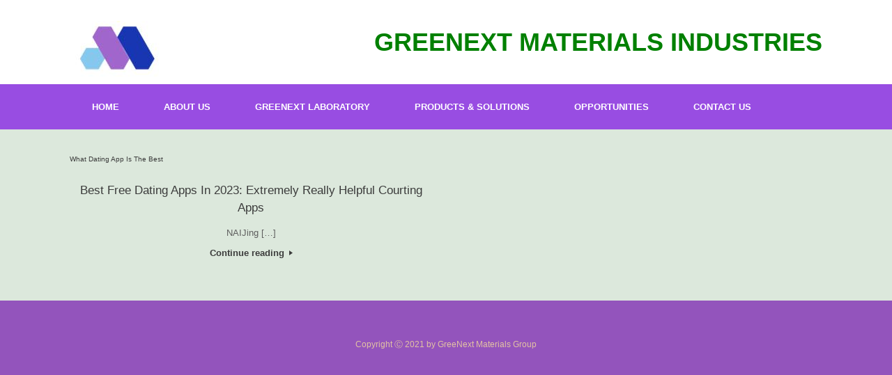

--- FILE ---
content_type: text/html; charset=UTF-8
request_url: https://gnmaterials.com/category/what-dating-app-is-the-best/
body_size: 37559
content:
<!DOCTYPE html>
<html lang="en-US"
	prefix="og: https://ogp.me/ns#" >
<head>
	<meta charset="UTF-8" />
	<meta http-equiv="X-UA-Compatible" content="IE=10" />
	<link rel="profile" href="http://gmpg.org/xfn/11" />
	<link rel="pingback" href="https://gnmaterials.com/xmlrpc.php" />
	<title>What Dating App Is The Best - GREENEXT MATERIALS ENERGY</title>

		<!-- All in One SEO 4.1.5.3 -->
		<meta name="robots" content="max-image-preview:large" />
		<link rel="canonical" href="https://gnmaterials.com/category/what-dating-app-is-the-best/" />
		<script type="application/ld+json" class="aioseo-schema">
			{"@context":"https:\/\/schema.org","@graph":[{"@type":"WebSite","@id":"https:\/\/gnmaterials.com\/#website","url":"https:\/\/gnmaterials.com\/","name":"GREENEXT MATERIALS ENERGY","inLanguage":"en-US","publisher":{"@id":"https:\/\/gnmaterials.com\/#organization"}},{"@type":"Organization","@id":"https:\/\/gnmaterials.com\/#organization","name":"GreeNext Materials Energy","url":"https:\/\/gnmaterials.com\/","logo":{"@type":"ImageObject","@id":"https:\/\/gnmaterials.com\/#organizationLogo","url":"https:\/\/gnmaterials.com\/wp-content\/uploads\/2025\/03\/cropped-Logo-GREENEXT.jpg","width":157,"height":125},"image":{"@id":"https:\/\/gnmaterials.com\/#organizationLogo"},"contactPoint":{"@type":"ContactPoint","telephone":"+917978186746","contactType":"Customer Support"}},{"@type":"BreadcrumbList","@id":"https:\/\/gnmaterials.com\/category\/what-dating-app-is-the-best\/#breadcrumblist","itemListElement":[{"@type":"ListItem","@id":"https:\/\/gnmaterials.com\/#listItem","position":1,"item":{"@type":"WebPage","@id":"https:\/\/gnmaterials.com\/","name":"Home","description":"News and Updates GREENEXT materials: Recognized by DPIIT Government of India Training and Job Opportunities [\u2026]","url":"https:\/\/gnmaterials.com\/"},"nextItem":"https:\/\/gnmaterials.com\/category\/what-dating-app-is-the-best\/#listItem"},{"@type":"ListItem","@id":"https:\/\/gnmaterials.com\/category\/what-dating-app-is-the-best\/#listItem","position":2,"item":{"@type":"WebPage","@id":"https:\/\/gnmaterials.com\/category\/what-dating-app-is-the-best\/","name":"What Dating App Is The Best","url":"https:\/\/gnmaterials.com\/category\/what-dating-app-is-the-best\/"},"previousItem":"https:\/\/gnmaterials.com\/#listItem"}]},{"@type":"CollectionPage","@id":"https:\/\/gnmaterials.com\/category\/what-dating-app-is-the-best\/#collectionpage","url":"https:\/\/gnmaterials.com\/category\/what-dating-app-is-the-best\/","name":"What Dating App Is The Best - GREENEXT MATERIALS ENERGY","inLanguage":"en-US","isPartOf":{"@id":"https:\/\/gnmaterials.com\/#website"},"breadcrumb":{"@id":"https:\/\/gnmaterials.com\/category\/what-dating-app-is-the-best\/#breadcrumblist"}}]}
		</script>
		<!-- All in One SEO -->

<link rel="alternate" type="application/rss+xml" title="GREENEXT MATERIALS ENERGY &raquo; Feed" href="https://gnmaterials.com/feed/" />
<link rel="alternate" type="application/rss+xml" title="GREENEXT MATERIALS ENERGY &raquo; Comments Feed" href="https://gnmaterials.com/comments/feed/" />
<link rel="alternate" type="application/rss+xml" title="GREENEXT MATERIALS ENERGY &raquo; What Dating App Is The Best Category Feed" href="https://gnmaterials.com/category/what-dating-app-is-the-best/feed/" />
<script type="text/javascript">
window._wpemojiSettings = {"baseUrl":"https:\/\/s.w.org\/images\/core\/emoji\/14.0.0\/72x72\/","ext":".png","svgUrl":"https:\/\/s.w.org\/images\/core\/emoji\/14.0.0\/svg\/","svgExt":".svg","source":{"concatemoji":"https:\/\/gnmaterials.com\/wp-includes\/js\/wp-emoji-release.min.js?ver=6.1.1"}};
/*! This file is auto-generated */
!function(e,a,t){var n,r,o,i=a.createElement("canvas"),p=i.getContext&&i.getContext("2d");function s(e,t){var a=String.fromCharCode,e=(p.clearRect(0,0,i.width,i.height),p.fillText(a.apply(this,e),0,0),i.toDataURL());return p.clearRect(0,0,i.width,i.height),p.fillText(a.apply(this,t),0,0),e===i.toDataURL()}function c(e){var t=a.createElement("script");t.src=e,t.defer=t.type="text/javascript",a.getElementsByTagName("head")[0].appendChild(t)}for(o=Array("flag","emoji"),t.supports={everything:!0,everythingExceptFlag:!0},r=0;r<o.length;r++)t.supports[o[r]]=function(e){if(p&&p.fillText)switch(p.textBaseline="top",p.font="600 32px Arial",e){case"flag":return s([127987,65039,8205,9895,65039],[127987,65039,8203,9895,65039])?!1:!s([55356,56826,55356,56819],[55356,56826,8203,55356,56819])&&!s([55356,57332,56128,56423,56128,56418,56128,56421,56128,56430,56128,56423,56128,56447],[55356,57332,8203,56128,56423,8203,56128,56418,8203,56128,56421,8203,56128,56430,8203,56128,56423,8203,56128,56447]);case"emoji":return!s([129777,127995,8205,129778,127999],[129777,127995,8203,129778,127999])}return!1}(o[r]),t.supports.everything=t.supports.everything&&t.supports[o[r]],"flag"!==o[r]&&(t.supports.everythingExceptFlag=t.supports.everythingExceptFlag&&t.supports[o[r]]);t.supports.everythingExceptFlag=t.supports.everythingExceptFlag&&!t.supports.flag,t.DOMReady=!1,t.readyCallback=function(){t.DOMReady=!0},t.supports.everything||(n=function(){t.readyCallback()},a.addEventListener?(a.addEventListener("DOMContentLoaded",n,!1),e.addEventListener("load",n,!1)):(e.attachEvent("onload",n),a.attachEvent("onreadystatechange",function(){"complete"===a.readyState&&t.readyCallback()})),(e=t.source||{}).concatemoji?c(e.concatemoji):e.wpemoji&&e.twemoji&&(c(e.twemoji),c(e.wpemoji)))}(window,document,window._wpemojiSettings);
</script>
<style type="text/css">
img.wp-smiley,
img.emoji {
	display: inline !important;
	border: none !important;
	box-shadow: none !important;
	height: 1em !important;
	width: 1em !important;
	margin: 0 0.07em !important;
	vertical-align: -0.1em !important;
	background: none !important;
	padding: 0 !important;
}
</style>
	
<link rel='stylesheet' id='wp-block-library-css' href='https://gnmaterials.com/wp-includes/css/dist/block-library/style.min.css?ver=6.1.1' type='text/css' media='all' />
<link rel='stylesheet' id='classic-theme-styles-css' href='https://gnmaterials.com/wp-includes/css/classic-themes.min.css?ver=1' type='text/css' media='all' />
<style id='global-styles-inline-css' type='text/css'>
body{--wp--preset--color--black: #000000;--wp--preset--color--cyan-bluish-gray: #abb8c3;--wp--preset--color--white: #ffffff;--wp--preset--color--pale-pink: #f78da7;--wp--preset--color--vivid-red: #cf2e2e;--wp--preset--color--luminous-vivid-orange: #ff6900;--wp--preset--color--luminous-vivid-amber: #fcb900;--wp--preset--color--light-green-cyan: #7bdcb5;--wp--preset--color--vivid-green-cyan: #00d084;--wp--preset--color--pale-cyan-blue: #8ed1fc;--wp--preset--color--vivid-cyan-blue: #0693e3;--wp--preset--color--vivid-purple: #9b51e0;--wp--preset--gradient--vivid-cyan-blue-to-vivid-purple: linear-gradient(135deg,rgba(6,147,227,1) 0%,rgb(155,81,224) 100%);--wp--preset--gradient--light-green-cyan-to-vivid-green-cyan: linear-gradient(135deg,rgb(122,220,180) 0%,rgb(0,208,130) 100%);--wp--preset--gradient--luminous-vivid-amber-to-luminous-vivid-orange: linear-gradient(135deg,rgba(252,185,0,1) 0%,rgba(255,105,0,1) 100%);--wp--preset--gradient--luminous-vivid-orange-to-vivid-red: linear-gradient(135deg,rgba(255,105,0,1) 0%,rgb(207,46,46) 100%);--wp--preset--gradient--very-light-gray-to-cyan-bluish-gray: linear-gradient(135deg,rgb(238,238,238) 0%,rgb(169,184,195) 100%);--wp--preset--gradient--cool-to-warm-spectrum: linear-gradient(135deg,rgb(74,234,220) 0%,rgb(151,120,209) 20%,rgb(207,42,186) 40%,rgb(238,44,130) 60%,rgb(251,105,98) 80%,rgb(254,248,76) 100%);--wp--preset--gradient--blush-light-purple: linear-gradient(135deg,rgb(255,206,236) 0%,rgb(152,150,240) 100%);--wp--preset--gradient--blush-bordeaux: linear-gradient(135deg,rgb(254,205,165) 0%,rgb(254,45,45) 50%,rgb(107,0,62) 100%);--wp--preset--gradient--luminous-dusk: linear-gradient(135deg,rgb(255,203,112) 0%,rgb(199,81,192) 50%,rgb(65,88,208) 100%);--wp--preset--gradient--pale-ocean: linear-gradient(135deg,rgb(255,245,203) 0%,rgb(182,227,212) 50%,rgb(51,167,181) 100%);--wp--preset--gradient--electric-grass: linear-gradient(135deg,rgb(202,248,128) 0%,rgb(113,206,126) 100%);--wp--preset--gradient--midnight: linear-gradient(135deg,rgb(2,3,129) 0%,rgb(40,116,252) 100%);--wp--preset--duotone--dark-grayscale: url('#wp-duotone-dark-grayscale');--wp--preset--duotone--grayscale: url('#wp-duotone-grayscale');--wp--preset--duotone--purple-yellow: url('#wp-duotone-purple-yellow');--wp--preset--duotone--blue-red: url('#wp-duotone-blue-red');--wp--preset--duotone--midnight: url('#wp-duotone-midnight');--wp--preset--duotone--magenta-yellow: url('#wp-duotone-magenta-yellow');--wp--preset--duotone--purple-green: url('#wp-duotone-purple-green');--wp--preset--duotone--blue-orange: url('#wp-duotone-blue-orange');--wp--preset--font-size--small: 13px;--wp--preset--font-size--medium: 20px;--wp--preset--font-size--large: 36px;--wp--preset--font-size--x-large: 42px;--wp--preset--spacing--20: 0.44rem;--wp--preset--spacing--30: 0.67rem;--wp--preset--spacing--40: 1rem;--wp--preset--spacing--50: 1.5rem;--wp--preset--spacing--60: 2.25rem;--wp--preset--spacing--70: 3.38rem;--wp--preset--spacing--80: 5.06rem;}:where(.is-layout-flex){gap: 0.5em;}body .is-layout-flow > .alignleft{float: left;margin-inline-start: 0;margin-inline-end: 2em;}body .is-layout-flow > .alignright{float: right;margin-inline-start: 2em;margin-inline-end: 0;}body .is-layout-flow > .aligncenter{margin-left: auto !important;margin-right: auto !important;}body .is-layout-constrained > .alignleft{float: left;margin-inline-start: 0;margin-inline-end: 2em;}body .is-layout-constrained > .alignright{float: right;margin-inline-start: 2em;margin-inline-end: 0;}body .is-layout-constrained > .aligncenter{margin-left: auto !important;margin-right: auto !important;}body .is-layout-constrained > :where(:not(.alignleft):not(.alignright):not(.alignfull)){max-width: var(--wp--style--global--content-size);margin-left: auto !important;margin-right: auto !important;}body .is-layout-constrained > .alignwide{max-width: var(--wp--style--global--wide-size);}body .is-layout-flex{display: flex;}body .is-layout-flex{flex-wrap: wrap;align-items: center;}body .is-layout-flex > *{margin: 0;}:where(.wp-block-columns.is-layout-flex){gap: 2em;}.has-black-color{color: var(--wp--preset--color--black) !important;}.has-cyan-bluish-gray-color{color: var(--wp--preset--color--cyan-bluish-gray) !important;}.has-white-color{color: var(--wp--preset--color--white) !important;}.has-pale-pink-color{color: var(--wp--preset--color--pale-pink) !important;}.has-vivid-red-color{color: var(--wp--preset--color--vivid-red) !important;}.has-luminous-vivid-orange-color{color: var(--wp--preset--color--luminous-vivid-orange) !important;}.has-luminous-vivid-amber-color{color: var(--wp--preset--color--luminous-vivid-amber) !important;}.has-light-green-cyan-color{color: var(--wp--preset--color--light-green-cyan) !important;}.has-vivid-green-cyan-color{color: var(--wp--preset--color--vivid-green-cyan) !important;}.has-pale-cyan-blue-color{color: var(--wp--preset--color--pale-cyan-blue) !important;}.has-vivid-cyan-blue-color{color: var(--wp--preset--color--vivid-cyan-blue) !important;}.has-vivid-purple-color{color: var(--wp--preset--color--vivid-purple) !important;}.has-black-background-color{background-color: var(--wp--preset--color--black) !important;}.has-cyan-bluish-gray-background-color{background-color: var(--wp--preset--color--cyan-bluish-gray) !important;}.has-white-background-color{background-color: var(--wp--preset--color--white) !important;}.has-pale-pink-background-color{background-color: var(--wp--preset--color--pale-pink) !important;}.has-vivid-red-background-color{background-color: var(--wp--preset--color--vivid-red) !important;}.has-luminous-vivid-orange-background-color{background-color: var(--wp--preset--color--luminous-vivid-orange) !important;}.has-luminous-vivid-amber-background-color{background-color: var(--wp--preset--color--luminous-vivid-amber) !important;}.has-light-green-cyan-background-color{background-color: var(--wp--preset--color--light-green-cyan) !important;}.has-vivid-green-cyan-background-color{background-color: var(--wp--preset--color--vivid-green-cyan) !important;}.has-pale-cyan-blue-background-color{background-color: var(--wp--preset--color--pale-cyan-blue) !important;}.has-vivid-cyan-blue-background-color{background-color: var(--wp--preset--color--vivid-cyan-blue) !important;}.has-vivid-purple-background-color{background-color: var(--wp--preset--color--vivid-purple) !important;}.has-black-border-color{border-color: var(--wp--preset--color--black) !important;}.has-cyan-bluish-gray-border-color{border-color: var(--wp--preset--color--cyan-bluish-gray) !important;}.has-white-border-color{border-color: var(--wp--preset--color--white) !important;}.has-pale-pink-border-color{border-color: var(--wp--preset--color--pale-pink) !important;}.has-vivid-red-border-color{border-color: var(--wp--preset--color--vivid-red) !important;}.has-luminous-vivid-orange-border-color{border-color: var(--wp--preset--color--luminous-vivid-orange) !important;}.has-luminous-vivid-amber-border-color{border-color: var(--wp--preset--color--luminous-vivid-amber) !important;}.has-light-green-cyan-border-color{border-color: var(--wp--preset--color--light-green-cyan) !important;}.has-vivid-green-cyan-border-color{border-color: var(--wp--preset--color--vivid-green-cyan) !important;}.has-pale-cyan-blue-border-color{border-color: var(--wp--preset--color--pale-cyan-blue) !important;}.has-vivid-cyan-blue-border-color{border-color: var(--wp--preset--color--vivid-cyan-blue) !important;}.has-vivid-purple-border-color{border-color: var(--wp--preset--color--vivid-purple) !important;}.has-vivid-cyan-blue-to-vivid-purple-gradient-background{background: var(--wp--preset--gradient--vivid-cyan-blue-to-vivid-purple) !important;}.has-light-green-cyan-to-vivid-green-cyan-gradient-background{background: var(--wp--preset--gradient--light-green-cyan-to-vivid-green-cyan) !important;}.has-luminous-vivid-amber-to-luminous-vivid-orange-gradient-background{background: var(--wp--preset--gradient--luminous-vivid-amber-to-luminous-vivid-orange) !important;}.has-luminous-vivid-orange-to-vivid-red-gradient-background{background: var(--wp--preset--gradient--luminous-vivid-orange-to-vivid-red) !important;}.has-very-light-gray-to-cyan-bluish-gray-gradient-background{background: var(--wp--preset--gradient--very-light-gray-to-cyan-bluish-gray) !important;}.has-cool-to-warm-spectrum-gradient-background{background: var(--wp--preset--gradient--cool-to-warm-spectrum) !important;}.has-blush-light-purple-gradient-background{background: var(--wp--preset--gradient--blush-light-purple) !important;}.has-blush-bordeaux-gradient-background{background: var(--wp--preset--gradient--blush-bordeaux) !important;}.has-luminous-dusk-gradient-background{background: var(--wp--preset--gradient--luminous-dusk) !important;}.has-pale-ocean-gradient-background{background: var(--wp--preset--gradient--pale-ocean) !important;}.has-electric-grass-gradient-background{background: var(--wp--preset--gradient--electric-grass) !important;}.has-midnight-gradient-background{background: var(--wp--preset--gradient--midnight) !important;}.has-small-font-size{font-size: var(--wp--preset--font-size--small) !important;}.has-medium-font-size{font-size: var(--wp--preset--font-size--medium) !important;}.has-large-font-size{font-size: var(--wp--preset--font-size--large) !important;}.has-x-large-font-size{font-size: var(--wp--preset--font-size--x-large) !important;}
.wp-block-navigation a:where(:not(.wp-element-button)){color: inherit;}
:where(.wp-block-columns.is-layout-flex){gap: 2em;}
.wp-block-pullquote{font-size: 1.5em;line-height: 1.6;}
</style>
<link rel='stylesheet' id='contact-form-7-css' href='https://gnmaterials.com/wp-content/plugins/contact-form-7/includes/css/styles.css?ver=5.5.3' type='text/css' media='all' />
<link rel='stylesheet' id='extendify-sdk-utility-classes-css' href='https://gnmaterials.com/wp-content/plugins/ml-slider/extendify-sdk/public/build/extendify-utilities.css?ver=11.5' type='text/css' media='all' />
<link rel='stylesheet' id='55e55e350-css' href='https://gnmaterials.com/wp-content/uploads/essential-addons-elementor/734e5f942.min.css?ver=1769197317' type='text/css' media='all' />
<link rel='stylesheet' id='vantage-style-css' href='https://gnmaterials.com/wp-content/themes/vantage/style.css?ver=1.19.0' type='text/css' media='all' />
<link rel='stylesheet' id='font-awesome-css' href='https://gnmaterials.com/wp-content/plugins/elementor/assets/lib/font-awesome/css/font-awesome.min.css?ver=4.7.0' type='text/css' media='all' />
<link rel='stylesheet' id='wpgmp-frontend_css-css' href='https://gnmaterials.com/wp-content/plugins/wp-google-map-plugin/assets/css/frontend.css?ver=6.1.1' type='text/css' media='all' />
<link rel='stylesheet' id='um_fonticons_ii-css' href='https://gnmaterials.com/wp-content/plugins/ultimate-member/assets/css/um-fonticons-ii.css?ver=2.2.5' type='text/css' media='all' />
<link rel='stylesheet' id='um_fonticons_fa-css' href='https://gnmaterials.com/wp-content/plugins/ultimate-member/assets/css/um-fonticons-fa.css?ver=2.2.5' type='text/css' media='all' />
<link rel='stylesheet' id='select2-css' href='https://gnmaterials.com/wp-content/plugins/ultimate-member/assets/css/select2/select2.min.css?ver=4.0.13' type='text/css' media='all' />
<link rel='stylesheet' id='um_crop-css' href='https://gnmaterials.com/wp-content/plugins/ultimate-member/assets/css/um-crop.css?ver=2.2.5' type='text/css' media='all' />
<link rel='stylesheet' id='um_modal-css' href='https://gnmaterials.com/wp-content/plugins/ultimate-member/assets/css/um-modal.css?ver=2.2.5' type='text/css' media='all' />
<link rel='stylesheet' id='um_styles-css' href='https://gnmaterials.com/wp-content/plugins/ultimate-member/assets/css/um-styles.css?ver=2.2.5' type='text/css' media='all' />
<link rel='stylesheet' id='um_profile-css' href='https://gnmaterials.com/wp-content/plugins/ultimate-member/assets/css/um-profile.css?ver=2.2.5' type='text/css' media='all' />
<link rel='stylesheet' id='um_account-css' href='https://gnmaterials.com/wp-content/plugins/ultimate-member/assets/css/um-account.css?ver=2.2.5' type='text/css' media='all' />
<link rel='stylesheet' id='um_misc-css' href='https://gnmaterials.com/wp-content/plugins/ultimate-member/assets/css/um-misc.css?ver=2.2.5' type='text/css' media='all' />
<link rel='stylesheet' id='um_fileupload-css' href='https://gnmaterials.com/wp-content/plugins/ultimate-member/assets/css/um-fileupload.css?ver=2.2.5' type='text/css' media='all' />
<link rel='stylesheet' id='um_datetime-css' href='https://gnmaterials.com/wp-content/plugins/ultimate-member/assets/css/pickadate/default.css?ver=2.2.5' type='text/css' media='all' />
<link rel='stylesheet' id='um_datetime_date-css' href='https://gnmaterials.com/wp-content/plugins/ultimate-member/assets/css/pickadate/default.date.css?ver=2.2.5' type='text/css' media='all' />
<link rel='stylesheet' id='um_datetime_time-css' href='https://gnmaterials.com/wp-content/plugins/ultimate-member/assets/css/pickadate/default.time.css?ver=2.2.5' type='text/css' media='all' />
<link rel='stylesheet' id='um_raty-css' href='https://gnmaterials.com/wp-content/plugins/ultimate-member/assets/css/um-raty.css?ver=2.2.5' type='text/css' media='all' />
<link rel='stylesheet' id='um_scrollbar-css' href='https://gnmaterials.com/wp-content/plugins/ultimate-member/assets/css/simplebar.css?ver=2.2.5' type='text/css' media='all' />
<link rel='stylesheet' id='um_tipsy-css' href='https://gnmaterials.com/wp-content/plugins/ultimate-member/assets/css/um-tipsy.css?ver=2.2.5' type='text/css' media='all' />
<link rel='stylesheet' id='um_responsive-css' href='https://gnmaterials.com/wp-content/plugins/ultimate-member/assets/css/um-responsive.css?ver=2.2.5' type='text/css' media='all' />
<link rel='stylesheet' id='um_default_css-css' href='https://gnmaterials.com/wp-content/plugins/ultimate-member/assets/css/um-old-default.css?ver=2.2.5' type='text/css' media='all' />
<!--n2css--><script type='text/javascript' src='https://gnmaterials.com/wp-includes/js/jquery/jquery.min.js?ver=3.6.1' id='jquery-core-js'></script>
<script type='text/javascript' src='https://gnmaterials.com/wp-includes/js/jquery/jquery-migrate.min.js?ver=3.3.2' id='jquery-migrate-js'></script>
<script type='text/javascript' src='https://gnmaterials.com/wp-content/themes/vantage/js/jquery.flexslider.min.js?ver=2.1' id='jquery-flexslider-js'></script>
<script type='text/javascript' src='https://gnmaterials.com/wp-content/themes/vantage/js/jquery.touchSwipe.min.js?ver=1.6.6' id='jquery-touchswipe-js'></script>
<script type='text/javascript' src='https://gnmaterials.com/wp-content/themes/vantage/js/jquery.theme-main.min.js?ver=1.19.0' id='vantage-main-js'></script>
<!--[if lt IE 9]>
<script type='text/javascript' src='https://gnmaterials.com/wp-content/themes/vantage/js/html5.min.js?ver=3.7.3' id='vantage-html5-js'></script>
<![endif]-->
<!--[if (gte IE 6)&(lte IE 8)]>
<script type='text/javascript' src='https://gnmaterials.com/wp-content/themes/vantage/js/selectivizr.min.js?ver=1.0.3b' id='vantage-selectivizr-js'></script>
<![endif]-->
<script type='text/javascript' src='https://gnmaterials.com/wp-content/plugins/ultimate-member/assets/js/um-gdpr.min.js?ver=2.2.5' id='um-gdpr-js'></script>
<link rel="https://api.w.org/" href="https://gnmaterials.com/wp-json/" /><link rel="alternate" type="application/json" href="https://gnmaterials.com/wp-json/wp/v2/categories/810" /><link rel="EditURI" type="application/rsd+xml" title="RSD" href="https://gnmaterials.com/xmlrpc.php?rsd" />
<link rel="wlwmanifest" type="application/wlwmanifest+xml" href="https://gnmaterials.com/wp-includes/wlwmanifest.xml" />
<meta name="generator" content="WordPress 6.1.1" />
<script>
            WP_VIDEO_LIGHTBOX_VERSION="1.9.4";
            WP_VID_LIGHTBOX_URL="https://gnmaterials.com/wp-content/plugins/wp-video-lightbox";
                        function wpvl_paramReplace(name, string, value) {
                // Find the param with regex
                // Grab the first character in the returned string (should be ? or &)
                // Replace our href string with our new value, passing on the name and delimeter

                var re = new RegExp("[\?&]" + name + "=([^&#]*)");
                var matches = re.exec(string);
                var newString;

                if (matches === null) {
                    // if there are no params, append the parameter
                    newString = string + '?' + name + '=' + value;
                } else {
                    var delimeter = matches[0].charAt(0);
                    newString = string.replace(re, delimeter + name + "=" + value);
                }
                return newString;
            }
            </script>		<style type="text/css">
			.um_request_name {
				display: none !important;
			}
		</style>
	<meta name="viewport" content="width=1280" /><style type="text/css" id="customizer-css">body,button,input,select,textarea { font-family: "Arial", Arial, Helvetica, sans-serif; font-weight: 400 } #masthead.site-header .hgroup .site-title { font-family: "Arial", Arial, Helvetica, sans-serif; font-weight: 400 } #page-wrapper h1,#page-wrapper h2,#page-wrapper h3,#page-wrapper h4,#page-wrapper h5,#page-wrapper h6 { font-family: "Arial", Arial, Helvetica, sans-serif; font-weight: 400 } .main-navigation, .mobile-nav-frame, .mobile-nav-frame .title h3 { font-family: "Arial", Arial, Helvetica, sans-serif; font-weight: 400 } #masthead.site-header .hgroup .site-title, #masthead.masthead-logo-in-menu .logo > .site-title { font-size: 24px } #masthead .hgroup .support-text, #masthead .hgroup .site-description { font-size: 10px } #page-title, article.post .entry-header h1.entry-title, article.page .entry-header h1.entry-title { font-size: 10px } .entry-content { font-size: 10px } #secondary .widget { font-size: 10px } .entry-content h1 { font-size: 12px } .entry-content h2 { font-size: 12px } .entry-content h3 { font-size: 12px } .entry-content h4 { font-size: 12px } .entry-content h5 { font-size: 12px } .entry-content h6 { font-size: 12px } #masthead .hgroup { padding-top: 24px; padding-bottom: 24px } .main-navigation { background-color: #984de2 } .main-navigation a { color: #ffffff } .main-navigation ul ul { background-color: #9354bc } .main-navigation [class^="fa fa-"], .main-navigation .mobile-nav-icon { color: #ffffff } #search-icon .searchform { background-color: #ffffff } #search-icon .searchform input[name=s] { color: #000000 } .main-navigation ul li a { padding-top: 26px; padding-bottom: 26px } .main-navigation ul li a, #masthead.masthead-logo-in-menu .logo { padding-left: 32px; padding-right: 32px } #header-sidebar .widget_nav_menu ul.menu > li > ul.sub-menu { border-top-color: #32c8ff } .mobile-nav-frame ul { background-color: #9354bc } a.button, button, html input[type="button"], input[type="reset"], input[type="submit"], .post-navigation a, #image-navigation a, article.post .more-link, article.page .more-link, .paging-navigation a, .woocommerce #page-wrapper .button, .woocommerce a.button, .woocommerce .checkout-button, .woocommerce input.button, #infinite-handle span button { text-shadow: none } a.button, button, html input[type="button"], input[type="reset"], input[type="submit"], .post-navigation a, #image-navigation a, article.post .more-link, article.page .more-link, .paging-navigation a, .woocommerce #page-wrapper .button, .woocommerce a.button, .woocommerce .checkout-button, .woocommerce input.button, .woocommerce #respond input#submit.alt, .woocommerce a.button.alt, .woocommerce button.button.alt, .woocommerce input.button.alt, #infinite-handle span { -webkit-box-shadow: none; -moz-box-shadow: none; box-shadow: none } #masthead { background-color: #ffffff } #main { background-color: #dce8dc } #colophon, body.layout-full { background-color: #9354bc } #colophon { background-size: cover } #footer-widgets .widget .widget-title { color: #ffffff } #footer-widgets .widget { color: #ffffff } #colophon .widget_nav_menu .menu-item a { border-color: #ffffff } #colophon #theme-attribution, #colophon #site-info { color: #e2c2a3 } #scroll-to-top .vantage-icon-arrow-up { color: #59d600 } #scroll-to-top { background: #9354bc } </style></head>

<body class="archive category category-what-dating-app-is-the-best category-810 wp-custom-logo group-blog layout-full no-js has-sidebar page-layout-default sidebar-position-none elementor-default elementor-kit-595">
<svg xmlns="http://www.w3.org/2000/svg" viewBox="0 0 0 0" width="0" height="0" focusable="false" role="none" style="visibility: hidden; position: absolute; left: -9999px; overflow: hidden;" ><defs><filter id="wp-duotone-dark-grayscale"><feColorMatrix color-interpolation-filters="sRGB" type="matrix" values=" .299 .587 .114 0 0 .299 .587 .114 0 0 .299 .587 .114 0 0 .299 .587 .114 0 0 " /><feComponentTransfer color-interpolation-filters="sRGB" ><feFuncR type="table" tableValues="0 0.49803921568627" /><feFuncG type="table" tableValues="0 0.49803921568627" /><feFuncB type="table" tableValues="0 0.49803921568627" /><feFuncA type="table" tableValues="1 1" /></feComponentTransfer><feComposite in2="SourceGraphic" operator="in" /></filter></defs></svg><svg xmlns="http://www.w3.org/2000/svg" viewBox="0 0 0 0" width="0" height="0" focusable="false" role="none" style="visibility: hidden; position: absolute; left: -9999px; overflow: hidden;" ><defs><filter id="wp-duotone-grayscale"><feColorMatrix color-interpolation-filters="sRGB" type="matrix" values=" .299 .587 .114 0 0 .299 .587 .114 0 0 .299 .587 .114 0 0 .299 .587 .114 0 0 " /><feComponentTransfer color-interpolation-filters="sRGB" ><feFuncR type="table" tableValues="0 1" /><feFuncG type="table" tableValues="0 1" /><feFuncB type="table" tableValues="0 1" /><feFuncA type="table" tableValues="1 1" /></feComponentTransfer><feComposite in2="SourceGraphic" operator="in" /></filter></defs></svg><svg xmlns="http://www.w3.org/2000/svg" viewBox="0 0 0 0" width="0" height="0" focusable="false" role="none" style="visibility: hidden; position: absolute; left: -9999px; overflow: hidden;" ><defs><filter id="wp-duotone-purple-yellow"><feColorMatrix color-interpolation-filters="sRGB" type="matrix" values=" .299 .587 .114 0 0 .299 .587 .114 0 0 .299 .587 .114 0 0 .299 .587 .114 0 0 " /><feComponentTransfer color-interpolation-filters="sRGB" ><feFuncR type="table" tableValues="0.54901960784314 0.98823529411765" /><feFuncG type="table" tableValues="0 1" /><feFuncB type="table" tableValues="0.71764705882353 0.25490196078431" /><feFuncA type="table" tableValues="1 1" /></feComponentTransfer><feComposite in2="SourceGraphic" operator="in" /></filter></defs></svg><svg xmlns="http://www.w3.org/2000/svg" viewBox="0 0 0 0" width="0" height="0" focusable="false" role="none" style="visibility: hidden; position: absolute; left: -9999px; overflow: hidden;" ><defs><filter id="wp-duotone-blue-red"><feColorMatrix color-interpolation-filters="sRGB" type="matrix" values=" .299 .587 .114 0 0 .299 .587 .114 0 0 .299 .587 .114 0 0 .299 .587 .114 0 0 " /><feComponentTransfer color-interpolation-filters="sRGB" ><feFuncR type="table" tableValues="0 1" /><feFuncG type="table" tableValues="0 0.27843137254902" /><feFuncB type="table" tableValues="0.5921568627451 0.27843137254902" /><feFuncA type="table" tableValues="1 1" /></feComponentTransfer><feComposite in2="SourceGraphic" operator="in" /></filter></defs></svg><svg xmlns="http://www.w3.org/2000/svg" viewBox="0 0 0 0" width="0" height="0" focusable="false" role="none" style="visibility: hidden; position: absolute; left: -9999px; overflow: hidden;" ><defs><filter id="wp-duotone-midnight"><feColorMatrix color-interpolation-filters="sRGB" type="matrix" values=" .299 .587 .114 0 0 .299 .587 .114 0 0 .299 .587 .114 0 0 .299 .587 .114 0 0 " /><feComponentTransfer color-interpolation-filters="sRGB" ><feFuncR type="table" tableValues="0 0" /><feFuncG type="table" tableValues="0 0.64705882352941" /><feFuncB type="table" tableValues="0 1" /><feFuncA type="table" tableValues="1 1" /></feComponentTransfer><feComposite in2="SourceGraphic" operator="in" /></filter></defs></svg><svg xmlns="http://www.w3.org/2000/svg" viewBox="0 0 0 0" width="0" height="0" focusable="false" role="none" style="visibility: hidden; position: absolute; left: -9999px; overflow: hidden;" ><defs><filter id="wp-duotone-magenta-yellow"><feColorMatrix color-interpolation-filters="sRGB" type="matrix" values=" .299 .587 .114 0 0 .299 .587 .114 0 0 .299 .587 .114 0 0 .299 .587 .114 0 0 " /><feComponentTransfer color-interpolation-filters="sRGB" ><feFuncR type="table" tableValues="0.78039215686275 1" /><feFuncG type="table" tableValues="0 0.94901960784314" /><feFuncB type="table" tableValues="0.35294117647059 0.47058823529412" /><feFuncA type="table" tableValues="1 1" /></feComponentTransfer><feComposite in2="SourceGraphic" operator="in" /></filter></defs></svg><svg xmlns="http://www.w3.org/2000/svg" viewBox="0 0 0 0" width="0" height="0" focusable="false" role="none" style="visibility: hidden; position: absolute; left: -9999px; overflow: hidden;" ><defs><filter id="wp-duotone-purple-green"><feColorMatrix color-interpolation-filters="sRGB" type="matrix" values=" .299 .587 .114 0 0 .299 .587 .114 0 0 .299 .587 .114 0 0 .299 .587 .114 0 0 " /><feComponentTransfer color-interpolation-filters="sRGB" ><feFuncR type="table" tableValues="0.65098039215686 0.40392156862745" /><feFuncG type="table" tableValues="0 1" /><feFuncB type="table" tableValues="0.44705882352941 0.4" /><feFuncA type="table" tableValues="1 1" /></feComponentTransfer><feComposite in2="SourceGraphic" operator="in" /></filter></defs></svg><svg xmlns="http://www.w3.org/2000/svg" viewBox="0 0 0 0" width="0" height="0" focusable="false" role="none" style="visibility: hidden; position: absolute; left: -9999px; overflow: hidden;" ><defs><filter id="wp-duotone-blue-orange"><feColorMatrix color-interpolation-filters="sRGB" type="matrix" values=" .299 .587 .114 0 0 .299 .587 .114 0 0 .299 .587 .114 0 0 .299 .587 .114 0 0 " /><feComponentTransfer color-interpolation-filters="sRGB" ><feFuncR type="table" tableValues="0.098039215686275 1" /><feFuncG type="table" tableValues="0 0.66274509803922" /><feFuncB type="table" tableValues="0.84705882352941 0.41960784313725" /><feFuncA type="table" tableValues="1 1" /></feComponentTransfer><feComposite in2="SourceGraphic" operator="in" /></filter></defs></svg>

<div id="page-wrapper">

	<a class="skip-link screen-reader-text" href="#content">Skip to content</a>

	
	
		<header id="masthead" class="site-header" role="banner">

	<div class="hgroup full-container ">

		
			<a href="https://gnmaterials.com/" title="GREENEXT MATERIALS ENERGY" rel="home" class="logo">
				<img src="https://gnmaterials.com/wp-content/uploads/2023/11/Logo-GREENEXT.jpg"  class="logo-no-height-constrain"  width="133"  height="81"  alt="GREENEXT MATERIALS ENERGY Logo"  />			</a>
							<p class="site-description"></p>
			
				<div id="header-sidebar" >
					<aside id="sow-editor-4" class="widget widget_sow-editor"><div class="so-widget-sow-editor so-widget-sow-editor-base">
<div class="siteorigin-widget-tinymce textwidget">
	<h1><span style="color: #008000;"><strong>GREENEXT MATERIALS INDUSTRIES</strong></span></h1>
</div>
</div></aside>				</div>

			
		
	</div><!-- .hgroup.full-container -->

	
<nav role="navigation" class="site-navigation main-navigation primary use-sticky-menu">

	<div class="full-container">
		
					<div class="menu-main-menu-container"><ul id="menu-main-menu" class="menu"><li id="menu-item-38" class="menu-item menu-item-type-post_type menu-item-object-page menu-item-home menu-item-privacy-policy menu-item-38"><a href="https://gnmaterials.com/">HOME</a></li>
<li id="menu-item-31" class="menu-item menu-item-type-post_type menu-item-object-page menu-item-has-children menu-item-31"><a href="https://gnmaterials.com/about-us/">ABOUT US</a>
<ul class="sub-menu">
	<li id="menu-item-14631" class="menu-item menu-item-type-post_type menu-item-object-page menu-item-14631"><a href="https://gnmaterials.com/greenext-materials-group/">GREENEXT MATERIALS INDUSTRIES</a></li>
	<li id="menu-item-14641" class="menu-item menu-item-type-post_type menu-item-object-page menu-item-14641"><a href="https://gnmaterials.com/our-technologies/">OUR TECHNOLOGIES</a></li>
	<li id="menu-item-14645" class="menu-item menu-item-type-post_type menu-item-object-page menu-item-14645"><a href="https://gnmaterials.com/investors/">INVESTORS</a></li>
</ul>
</li>
<li id="menu-item-523" class="menu-item menu-item-type-post_type menu-item-object-page menu-item-has-children menu-item-523"><a href="https://gnmaterials.com/greenext-laboratory/">GREENEXT LABORATORY</a>
<ul class="sub-menu">
	<li id="menu-item-14670" class="menu-item menu-item-type-post_type menu-item-object-page menu-item-14670"><a href="https://gnmaterials.com/facilities/">FACILITIES</a></li>
	<li id="menu-item-14671" class="menu-item menu-item-type-post_type menu-item-object-page menu-item-14671"><a href="https://gnmaterials.com/team/">LAB TEAM</a></li>
	<li id="menu-item-14653" class="menu-item menu-item-type-post_type menu-item-object-page menu-item-14653"><a href="https://gnmaterials.com/slot-booking/">BOOKING</a></li>
</ul>
</li>
<li id="menu-item-29" class="menu-item menu-item-type-post_type menu-item-object-page menu-item-has-children menu-item-29"><a href="https://gnmaterials.com/products/">PRODUCTS &#038; SOLUTIONS</a>
<ul class="sub-menu">
	<li id="menu-item-14672" class="menu-item menu-item-type-post_type menu-item-object-page menu-item-14672"><a href="https://gnmaterials.com/electric/">MATERIALS</a></li>
	<li id="menu-item-14673" class="menu-item menu-item-type-post_type menu-item-object-page menu-item-14673"><a href="https://gnmaterials.com/energy/">ENERGY</a></li>
	<li id="menu-item-14674" class="menu-item menu-item-type-post_type menu-item-object-page menu-item-14674"><a href="https://gnmaterials.com/energy-solutions/">SOLUTIONS</a></li>
</ul>
</li>
<li id="menu-item-28" class="menu-item menu-item-type-post_type menu-item-object-page menu-item-has-children menu-item-28"><a href="https://gnmaterials.com/services/">OPPORTUNITIES</a>
<ul class="sub-menu">
	<li id="menu-item-14676" class="menu-item menu-item-type-post_type menu-item-object-page menu-item-14676"><a href="https://gnmaterials.com/sustainable-learning-system/">DRONE TECHNOLOGY</a></li>
	<li id="menu-item-14675" class="menu-item menu-item-type-post_type menu-item-object-page menu-item-14675"><a href="https://gnmaterials.com/career-and-jobs/">CAREER AND JOBS</a></li>
</ul>
</li>
<li id="menu-item-30" class="menu-item menu-item-type-post_type menu-item-object-page menu-item-30"><a href="https://gnmaterials.com/contact-us/">CONTACT US</a></li>
</ul></div>		
			</div>
</nav><!-- .site-navigation .main-navigation -->

</header><!-- #masthead .site-header -->

	
	
	
	
	<div id="main" class="site-main">
		<div class="full-container">
			
<section id="primary" class="content-area">
	<div id="content" class="site-content" role="main">

		<header class="page-header">
			<h1 id="page-title"> <span>What Dating App Is The Best</span></h1>
					</header><!-- .page-header -->

		
	<div id="vantage-circleicon-loop" class="vantage-circleicon-loop circleicon-loop-columns-2">

		<div class="widget widget_circleicon-widget">		<div class="circle-icon-box circle-icon-position-top circle-icon-hide-box circle-icon-size-small no-archive-featured-image">
			
							<a href="https://gnmaterials.com/best-free-dating-apps-in-2023-extremely-really-helpful-courting-apps/" class="link-title" >
										<h4 >
					Best Free Dating Apps In 2023: Extremely Really Helpful Courting Apps				</h4>
										</a>
			
							<p class="text" >NAIJing [&hellip;]</p>
										<a href="https://gnmaterials.com/best-free-dating-apps-in-2023-extremely-really-helpful-courting-apps/" class="more-button" >Continue reading <i></i></a>
					</div>
		</div>	</div>
	

	</div><!-- #content .site-content -->
</section><!-- #primary .content-area -->


<div id="secondary" class="widget-area" role="complementary">
		<aside id="block-2" class="widget widget_block widget_search"><form role="search" method="get" action="https://gnmaterials.com/" class="wp-block-search__button-outside wp-block-search__text-button wp-block-search"><label for="wp-block-search__input-1" class="wp-block-search__label" >Search</label><div class="wp-block-search__inside-wrapper " ><input type="search" id="wp-block-search__input-1" class="wp-block-search__input wp-block-search__input" name="s" value="" placeholder=""  required /><button type="submit" class="wp-block-search__button wp-element-button"  >Search</button></div></form></aside><aside id="block-3" class="widget widget_block"><div class="is-layout-flow wp-block-group"><div class="wp-block-group__inner-container"><h2>Recent Posts</h2><ul class="wp-block-latest-posts__list wp-block-latest-posts"><li><a class="wp-block-latest-posts__post-title" href="https://gnmaterials.com/productvergelijking-vind-de-beste-deals-op-imono-nl/">Productvergelijking: Vind de Beste Deals op Imono.nl</a></li>
<li><a class="wp-block-latest-posts__post-title" href="https://gnmaterials.com/vergelijk-producten-een-handleiding-voor-slimme-aankopen/">Vergelijk Producten: Een Handleiding voor Slimme Aankopen</a></li>
<li><a class="wp-block-latest-posts__post-title" href="https://gnmaterials.com/exploring-the-world-of-culinary-delights-the-journey-of-food/">Exploring the World of Culinary Delights: The Journey of Food</a></li>
<li><a class="wp-block-latest-posts__post-title" href="https://gnmaterials.com/legalne-kasyna-online-w-polsce-2025-1043/">Legalne kasyna online w Polsce 2025</a></li>
<li><a class="wp-block-latest-posts__post-title" href="https://gnmaterials.com/5-modi-per-semplificare-la-nine-casino/">5 modi per semplificare la Nine Casino</a></li>
</ul></div></div></aside><aside id="block-4" class="widget widget_block"><div class="is-layout-flow wp-block-group"><div class="wp-block-group__inner-container"><h2>Recent Comments</h2><div class="no-comments wp-block-latest-comments">No comments to show.</div></div></div></aside><aside id="block-5" class="widget widget_block"><div class="is-layout-flow wp-block-group"><div class="wp-block-group__inner-container"><h2>Archives</h2><ul class=" wp-block-archives-list wp-block-archives">	<li><a href='https://gnmaterials.com/2025/12/'>December 2025</a></li>
	<li><a href='https://gnmaterials.com/2025/08/'>August 2025</a></li>
	<li><a href='https://gnmaterials.com/2025/01/'>January 2025</a></li>
	<li><a href='https://gnmaterials.com/2024/12/'>December 2024</a></li>
	<li><a href='https://gnmaterials.com/2024/11/'>November 2024</a></li>
	<li><a href='https://gnmaterials.com/2024/10/'>October 2024</a></li>
	<li><a href='https://gnmaterials.com/2024/09/'>September 2024</a></li>
	<li><a href='https://gnmaterials.com/2024/08/'>August 2024</a></li>
	<li><a href='https://gnmaterials.com/2024/07/'>July 2024</a></li>
	<li><a href='https://gnmaterials.com/2024/06/'>June 2024</a></li>
	<li><a href='https://gnmaterials.com/2024/05/'>May 2024</a></li>
	<li><a href='https://gnmaterials.com/2024/04/'>April 2024</a></li>
	<li><a href='https://gnmaterials.com/2024/03/'>March 2024</a></li>
	<li><a href='https://gnmaterials.com/2024/02/'>February 2024</a></li>
	<li><a href='https://gnmaterials.com/2024/01/'>January 2024</a></li>
	<li><a href='https://gnmaterials.com/2023/12/'>December 2023</a></li>
	<li><a href='https://gnmaterials.com/2023/11/'>November 2023</a></li>
	<li><a href='https://gnmaterials.com/2023/10/'>October 2023</a></li>
	<li><a href='https://gnmaterials.com/2023/09/'>September 2023</a></li>
	<li><a href='https://gnmaterials.com/2023/08/'>August 2023</a></li>
	<li><a href='https://gnmaterials.com/2023/07/'>July 2023</a></li>
	<li><a href='https://gnmaterials.com/2023/06/'>June 2023</a></li>
	<li><a href='https://gnmaterials.com/2023/05/'>May 2023</a></li>
	<li><a href='https://gnmaterials.com/2023/04/'>April 2023</a></li>
	<li><a href='https://gnmaterials.com/2023/03/'>March 2023</a></li>
	<li><a href='https://gnmaterials.com/2023/02/'>February 2023</a></li>
	<li><a href='https://gnmaterials.com/2023/01/'>January 2023</a></li>
	<li><a href='https://gnmaterials.com/2022/12/'>December 2022</a></li>
	<li><a href='https://gnmaterials.com/2022/11/'>November 2022</a></li>
	<li><a href='https://gnmaterials.com/2022/10/'>October 2022</a></li>
	<li><a href='https://gnmaterials.com/2022/09/'>September 2022</a></li>
	<li><a href='https://gnmaterials.com/2022/08/'>August 2022</a></li>
	<li><a href='https://gnmaterials.com/2022/07/'>July 2022</a></li>
	<li><a href='https://gnmaterials.com/2022/06/'>June 2022</a></li>
	<li><a href='https://gnmaterials.com/2022/05/'>May 2022</a></li>
	<li><a href='https://gnmaterials.com/2022/04/'>April 2022</a></li>
	<li><a href='https://gnmaterials.com/2022/03/'>March 2022</a></li>
	<li><a href='https://gnmaterials.com/2022/02/'>February 2022</a></li>
	<li><a href='https://gnmaterials.com/2022/01/'>January 2022</a></li>
	<li><a href='https://gnmaterials.com/2021/12/'>December 2021</a></li>
	<li><a href='https://gnmaterials.com/2021/10/'>October 2021</a></li>
	<li><a href='https://gnmaterials.com/2021/09/'>September 2021</a></li>
	<li><a href='https://gnmaterials.com/2021/06/'>June 2021</a></li>
	<li><a href='https://gnmaterials.com/2021/05/'>May 2021</a></li>
	<li><a href='https://gnmaterials.com/2021/02/'>February 2021</a></li>
	<li><a href='https://gnmaterials.com/2021/01/'>January 2021</a></li>
	<li><a href='https://gnmaterials.com/2020/12/'>December 2020</a></li>
	<li><a href='https://gnmaterials.com/2020/11/'>November 2020</a></li>
	<li><a href='https://gnmaterials.com/2020/10/'>October 2020</a></li>
	<li><a href='https://gnmaterials.com/2020/09/'>September 2020</a></li>
	<li><a href='https://gnmaterials.com/2020/07/'>July 2020</a></li>
	<li><a href='https://gnmaterials.com/2020/06/'>June 2020</a></li>
	<li><a href='https://gnmaterials.com/2020/05/'>May 2020</a></li>
	<li><a href='https://gnmaterials.com/2020/04/'>April 2020</a></li>
	<li><a href='https://gnmaterials.com/2020/03/'>March 2020</a></li>
	<li><a href='https://gnmaterials.com/2020/02/'>February 2020</a></li>
	<li><a href='https://gnmaterials.com/2020/01/'>January 2020</a></li>
	<li><a href='https://gnmaterials.com/2019/12/'>December 2019</a></li>
</ul></div></div></aside><aside id="block-6" class="widget widget_block"><div class="is-layout-flow wp-block-group"><div class="wp-block-group__inner-container"><h2>Categories</h2><ul class="wp-block-categories-list wp-block-categories">	<li class="cat-item cat-item-116"><a href="https://gnmaterials.com/category/bez-rubriki/">! Без рубрики</a>
</li>
	<li class="cat-item cat-item-167"><a href="https://gnmaterials.com/category/1/">1</a>
</li>
	<li class="cat-item cat-item-459"><a href="https://gnmaterials.com/category/100-free-dating-sites/">100 Free Dating Sites</a>
</li>
	<li class="cat-item cat-item-689"><a href="https://gnmaterials.com/category/100-free-dating-web-sites/">100 Free Dating Web Sites</a>
</li>
	<li class="cat-item cat-item-849"><a href="https://gnmaterials.com/category/100-percent-free-dating-sites/">100 Percent Free Dating Sites</a>
</li>
	<li class="cat-item cat-item-899"><a href="https://gnmaterials.com/category/15-and-18-year-old-dating/">15 And 18 Year Old Dating</a>
</li>
	<li class="cat-item cat-item-1097"><a href="https://gnmaterials.com/category/1win-az-casino/">1Win AZ Casino</a>
</li>
	<li class="cat-item cat-item-1030"><a href="https://gnmaterials.com/category/1win-brasil/">1Win Brasil</a>
</li>
	<li class="cat-item cat-item-1101"><a href="https://gnmaterials.com/category/1win-casino-brasil/">1WIN Casino Brasil</a>
</li>
	<li class="cat-item cat-item-1083"><a href="https://gnmaterials.com/category/1win-official-in-russia/">1WIN Official In Russia</a>
</li>
	<li class="cat-item cat-item-1084"><a href="https://gnmaterials.com/category/1win-turkiye/">1win Turkiye</a>
</li>
	<li class="cat-item cat-item-1115"><a href="https://gnmaterials.com/category/1win-uzbekistan/">1win uzbekistan</a>
</li>
	<li class="cat-item cat-item-1081"><a href="https://gnmaterials.com/category/1winrussia/">1winRussia</a>
</li>
	<li class="cat-item cat-item-1017"><a href="https://gnmaterials.com/category/1xbet-apk/">1xbet apk</a>
</li>
	<li class="cat-item cat-item-1089"><a href="https://gnmaterials.com/category/1xbet-arabic/">1xbet arabic</a>
</li>
	<li class="cat-item cat-item-982"><a href="https://gnmaterials.com/category/1xbet-argentina/">1xbet Argentina</a>
</li>
	<li class="cat-item cat-item-1151"><a href="https://gnmaterials.com/category/1xbet-az-giris/">1XBET AZ Giriş</a>
</li>
	<li class="cat-item cat-item-999"><a href="https://gnmaterials.com/category/1xbet-azerbajan/">1xbet Azerbajan</a>
</li>
	<li class="cat-item cat-item-1000"><a href="https://gnmaterials.com/category/1xbet-azerbaydjan/">1xbet Azerbaydjan</a>
</li>
	<li class="cat-item cat-item-1025"><a href="https://gnmaterials.com/category/1xbet-brazil/">1xbet Brazil</a>
</li>
	<li class="cat-item cat-item-1120"><a href="https://gnmaterials.com/category/1xbet-casino-az/">1xbet Casino AZ</a>
</li>
	<li class="cat-item cat-item-1125"><a href="https://gnmaterials.com/category/1xbet-casino-online/">1xbet Casino Online</a>
</li>
	<li class="cat-item cat-item-1019"><a href="https://gnmaterials.com/category/1xbet-giris/">1xbet giriş</a>
</li>
	<li class="cat-item cat-item-1020"><a href="https://gnmaterials.com/category/1xbet-kazahstan/">1xbet Kazahstan</a>
</li>
	<li class="cat-item cat-item-1086"><a href="https://gnmaterials.com/category/1xbet-korea/">1xbet Korea</a>
</li>
	<li class="cat-item cat-item-1161"><a href="https://gnmaterials.com/category/1xbet-morocco/">1xbet Morocco</a>
</li>
	<li class="cat-item cat-item-1126"><a href="https://gnmaterials.com/category/1xbet-russian/">1xbet russian</a>
</li>
	<li class="cat-item cat-item-961"><a href="https://gnmaterials.com/category/2/">2</a>
</li>
	<li class="cat-item cat-item-1085"><a href="https://gnmaterials.com/category/22bet/">22bet</a>
</li>
	<li class="cat-item cat-item-861"><a href="https://gnmaterials.com/category/2redbeans-dating/">2redbeans Dating</a>
</li>
	<li class="cat-item cat-item-455"><a href="https://gnmaterials.com/category/3/">3</a>
</li>
	<li class="cat-item cat-item-959"><a href="https://gnmaterials.com/category/4/">4</a>
</li>
	<li class="cat-item cat-item-881"><a href="https://gnmaterials.com/category/5-months-dating/">5 Months Dating</a>
</li>
	<li class="cat-item cat-item-890"><a href="https://gnmaterials.com/category/50-plus-dating/">50 Plus Dating</a>
</li>
	<li class="cat-item cat-item-960"><a href="https://gnmaterials.com/category/6/">6</a>
</li>
	<li class="cat-item cat-item-249"><a href="https://gnmaterials.com/category/absolutely-free-dating-sites/">Absolutely Free Dating Sites</a>
</li>
	<li class="cat-item cat-item-727"><a href="https://gnmaterials.com/category/adam-for-adam-free-dating-site/">Adam For Adam Free Dating Site</a>
</li>
	<li class="cat-item cat-item-364"><a href="https://gnmaterials.com/category/adult-dating-site/">Adult Dating Site</a>
</li>
	<li class="cat-item cat-item-359"><a href="https://gnmaterials.com/category/adult-dating-sites/">Adult Dating Sites</a>
</li>
	<li class="cat-item cat-item-382"><a href="https://gnmaterials.com/category/aff-dating/">Aff Dating</a>
</li>
	<li class="cat-item cat-item-794"><a href="https://gnmaterials.com/category/affair-dating/">Affair Dating</a>
</li>
	<li class="cat-item cat-item-236"><a href="https://gnmaterials.com/category/african-dating-sites/">African Dating Sites</a>
</li>
	<li class="cat-item cat-item-753"><a href="https://gnmaterials.com/category/albanian-dating/">Albanian Dating</a>
</li>
	<li class="cat-item cat-item-876"><a href="https://gnmaterials.com/category/alexander-skarsgard-dating/">Alexander Skarsgård Dating</a>
</li>
	<li class="cat-item cat-item-642"><a href="https://gnmaterials.com/category/alloned-com-dating-app/">Alloned.com Dating App</a>
</li>
	<li class="cat-item cat-item-235"><a href="https://gnmaterials.com/category/amber-heard-dating/">Amber Heard Dating</a>
</li>
	<li class="cat-item cat-item-531"><a href="https://gnmaterials.com/category/american-asian-dating-sites/">American Asian Dating Sites</a>
</li>
	<li class="cat-item cat-item-376"><a href="https://gnmaterials.com/category/amy-poehler-dating/">Amy Poehler Dating</a>
</li>
	<li class="cat-item cat-item-971"><a href="https://gnmaterials.com/category/anabolic-steroids/">Anabolic Steroids</a>
</li>
	<li class="cat-item cat-item-399"><a href="https://gnmaterials.com/category/andrew-garfield-dating/">Andrew Garfield Dating</a>
</li>
	<li class="cat-item cat-item-468"><a href="https://gnmaterials.com/category/anime-dating-site/">Anime Dating Site</a>
</li>
	<li class="cat-item cat-item-184"><a href="https://gnmaterials.com/category/anonymous/">anonymous</a>
</li>
	<li class="cat-item cat-item-819"><a href="https://gnmaterials.com/category/anya-taylor-joy-dating/">Anya Taylor Joy Dating</a>
</li>
	<li class="cat-item cat-item-518"><a href="https://gnmaterials.com/category/are-andrew-davila-and-lexi-rivera-dating/">Are Andrew Davila And Lexi Rivera Dating</a>
</li>
	<li class="cat-item cat-item-912"><a href="https://gnmaterials.com/category/are-angus-and-maude-dating/">Are Angus And Maude Dating</a>
</li>
	<li class="cat-item cat-item-607"><a href="https://gnmaterials.com/category/are-charlie-heaton-and-natalia-dyer-dating/">Are Charlie Heaton And Natalia Dyer Dating</a>
</li>
	<li class="cat-item cat-item-411"><a href="https://gnmaterials.com/category/are-dixie-and-noah-still-dating/">Are Dixie And Noah Still Dating</a>
</li>
	<li class="cat-item cat-item-725"><a href="https://gnmaterials.com/category/are-hardin-and-tessa-dating-in-real-life/">Are Hardin And Tessa Dating In Real Life</a>
</li>
	<li class="cat-item cat-item-238"><a href="https://gnmaterials.com/category/are-lexi-and-andrew-dating/">Are Lexi And Andrew Dating</a>
</li>
	<li class="cat-item cat-item-632"><a href="https://gnmaterials.com/category/are-mizkif-and-emiru-dating/">Are Mizkif And Emiru Dating</a>
</li>
	<li class="cat-item cat-item-742"><a href="https://gnmaterials.com/category/are-sam-and-jordana-dating/">Are Sam And Jordana Dating</a>
</li>
	<li class="cat-item cat-item-902"><a href="https://gnmaterials.com/category/are-summer-and-kyle-dating-in-real-life/">Are Summer And Kyle Dating In Real Life</a>
</li>
	<li class="cat-item cat-item-508"><a href="https://gnmaterials.com/category/are-toast-and-miyoung-dating/">Are Toast And Miyoung Dating</a>
</li>
	<li class="cat-item cat-item-447"><a href="https://gnmaterials.com/category/are-tom-holland-and-zendaya-still-dating/">Are Tom Holland And Zendaya Still Dating</a>
</li>
	<li class="cat-item cat-item-302"><a href="https://gnmaterials.com/category/ariana-grande-dating-history/">Ariana Grande Dating History</a>
</li>
	<li class="cat-item cat-item-317"><a href="https://gnmaterials.com/category/ashley-benson-dating/">Ashley Benson Dating</a>
</li>
	<li class="cat-item cat-item-885"><a href="https://gnmaterials.com/category/astrology-dating/">Astrology Dating</a>
</li>
	<li class="cat-item cat-item-824"><a href="https://gnmaterials.com/category/austin-speed-dating/">Austin Speed Dating</a>
</li>
	<li class="cat-item cat-item-552"><a href="https://gnmaterials.com/category/australian-dating-sites/">Australian Dating Sites</a>
</li>
	<li class="cat-item cat-item-574"><a href="https://gnmaterials.com/category/autistic-dating/">Autistic Dating</a>
</li>
	<li class="cat-item cat-item-1015"><a href="https://gnmaterials.com/category/az-most-bet/">AZ Most BET</a>
</li>
	<li class="cat-item cat-item-1002"><a href="https://gnmaterials.com/category/azerbajany-mostbet/">Azerbajany Mostbet</a>
</li>
	<li class="cat-item cat-item-1024"><a href="https://gnmaterials.com/category/b1bet-apostas/">b1bet apostas</a>
</li>
	<li class="cat-item cat-item-814"><a href="https://gnmaterials.com/category/badoo-dating-app/">Badoo Dating App</a>
</li>
	<li class="cat-item cat-item-10"><a href="https://gnmaterials.com/category/bahsegel/">Bahsegel</a>
</li>
	<li class="cat-item cat-item-1179"><a href="https://gnmaterials.com/category/banda/">Banda</a>
</li>
	<li class="cat-item cat-item-1172"><a href="https://gnmaterials.com/category/bankobet/">Bankobet</a>
</li>
	<li class="cat-item cat-item-1173"><a href="https://gnmaterials.com/category/basaribet/">Basaribet</a>
</li>
	<li class="cat-item cat-item-579"><a href="https://gnmaterials.com/category/bases-in-dating/">Bases In Dating</a>
</li>
	<li class="cat-item cat-item-223"><a href="https://gnmaterials.com/category/bases-of-dating/">Bases Of Dating</a>
</li>
	<li class="cat-item cat-item-198"><a href="https://gnmaterials.com/category/bbw-dating/">Bbw Dating</a>
</li>
	<li class="cat-item cat-item-231"><a href="https://gnmaterials.com/category/bbw-dating-app/">Bbw Dating App</a>
</li>
	<li class="cat-item cat-item-502"><a href="https://gnmaterials.com/category/bdsm-dating-sites/">Bdsm Dating Sites</a>
</li>
	<li class="cat-item cat-item-860"><a href="https://gnmaterials.com/category/best-app-for-poly-dating/">Best App For Poly Dating</a>
</li>
	<li class="cat-item cat-item-797"><a href="https://gnmaterials.com/category/best-background-check-site-for-dating/">Best Background Check Site For Dating</a>
</li>
	<li class="cat-item cat-item-525"><a href="https://gnmaterials.com/category/best-bbw-dating-sites/">Best Bbw Dating Sites</a>
</li>
	<li class="cat-item cat-item-842"><a href="https://gnmaterials.com/category/best-bdsm-dating-apps/">Best Bdsm Dating Apps</a>
</li>
	<li class="cat-item cat-item-524"><a href="https://gnmaterials.com/category/best-brazilian-dating-sites/">Best Brazilian Dating Sites</a>
</li>
	<li class="cat-item cat-item-938"><a href="https://gnmaterials.com/category/best-cities-for-dating/">Best Cities For Dating</a>
</li>
	<li class="cat-item cat-item-547"><a href="https://gnmaterials.com/category/best-current-dating-apps/">Best Current Dating Apps</a>
</li>
	<li class="cat-item cat-item-779"><a href="https://gnmaterials.com/category/best-dating-advice/">Best Dating Advice</a>
</li>
	<li class="cat-item cat-item-386"><a href="https://gnmaterials.com/category/best-dating-app-2022/">Best Dating App 2022</a>
</li>
	<li class="cat-item cat-item-887"><a href="https://gnmaterials.com/category/best-dating-app-for-hookup/">Best Dating App For Hookup</a>
</li>
	<li class="cat-item cat-item-896"><a href="https://gnmaterials.com/category/best-dating-app-for-men-over-50/">Best Dating App For Men Over 50</a>
</li>
	<li class="cat-item cat-item-815"><a href="https://gnmaterials.com/category/best-dating-app-for-separated-parents/">Best Dating App For Separated Parents</a>
</li>
	<li class="cat-item cat-item-918"><a href="https://gnmaterials.com/category/best-dating-app-for-serious-relationship/">Best Dating App For Serious Relationship</a>
</li>
	<li class="cat-item cat-item-886"><a href="https://gnmaterials.com/category/best-dating-app-for-sex/">Best Dating App For Sex</a>
</li>
	<li class="cat-item cat-item-808"><a href="https://gnmaterials.com/category/best-dating-app-for-trans-people/">Best Dating App For Trans People</a>
</li>
	<li class="cat-item cat-item-649"><a href="https://gnmaterials.com/category/best-dating-app-for-truck-drivers/">Best Dating App For Truck Drivers</a>
</li>
	<li class="cat-item cat-item-593"><a href="https://gnmaterials.com/category/best-dating-app-san-antonio/">Best Dating App San Antonio</a>
</li>
	<li class="cat-item cat-item-526"><a href="https://gnmaterials.com/category/best-dating-app-to-get-laid/">Best Dating App To Get Laid</a>
</li>
	<li class="cat-item cat-item-939"><a href="https://gnmaterials.com/category/best-dating-appa/">Best Dating Appa</a>
</li>
	<li class="cat-item cat-item-174"><a href="https://gnmaterials.com/category/best-dating-apps/">Best Dating Apps</a>
</li>
	<li class="cat-item cat-item-255"><a href="https://gnmaterials.com/category/best-dating-apps-2021/">Best Dating Apps 2021</a>
</li>
	<li class="cat-item cat-item-212"><a href="https://gnmaterials.com/category/best-dating-apps-2022/">Best Dating Apps 2022</a>
</li>
	<li class="cat-item cat-item-179"><a href="https://gnmaterials.com/category/best-dating-apps-and-sites/">Best Dating Apps And Sites</a>
</li>
	<li class="cat-item cat-item-728"><a href="https://gnmaterials.com/category/best-dating-apps-for-guys/">Best Dating Apps For Guys</a>
</li>
	<li class="cat-item cat-item-244"><a href="https://gnmaterials.com/category/best-dating-apps-for-serious-relationships/">Best Dating Apps For Serious Relationships</a>
</li>
	<li class="cat-item cat-item-324"><a href="https://gnmaterials.com/category/best-dating-apps-for-young-adults/">Best Dating Apps For Young Adults</a>
</li>
	<li class="cat-item cat-item-685"><a href="https://gnmaterials.com/category/best-dating-apps-in-miami/">Best Dating Apps In Miami</a>
</li>
	<li class="cat-item cat-item-575"><a href="https://gnmaterials.com/category/best-dating-apps-nyc/">Best Dating Apps Nyc</a>
</li>
	<li class="cat-item cat-item-405"><a href="https://gnmaterials.com/category/best-dating-apps-over-40/">Best Dating Apps Over 40</a>
</li>
	<li class="cat-item cat-item-955"><a href="https://gnmaterials.com/category/best-dating-chat/">Best Dating Chat</a>
</li>
	<li class="cat-item cat-item-950"><a href="https://gnmaterials.com/category/best-dating-chats/">Best Dating Chats</a>
</li>
	<li class="cat-item cat-item-618"><a href="https://gnmaterials.com/category/best-dating-profile-pics/">Best Dating Profile Pics</a>
</li>
	<li class="cat-item cat-item-700"><a href="https://gnmaterials.com/category/best-dating-sims-2018/">Best Dating Sims 2018</a>
</li>
	<li class="cat-item cat-item-747"><a href="https://gnmaterials.com/category/best-dating-site/">Best Dating Site</a>
</li>
	<li class="cat-item cat-item-631"><a href="https://gnmaterials.com/category/best-dating-site-for-20s/">Best Dating Site For 20s</a>
</li>
	<li class="cat-item cat-item-948"><a href="https://gnmaterials.com/category/best-dating-sites/">Best Dating Sites</a>
</li>
	<li class="cat-item cat-item-597"><a href="https://gnmaterials.com/category/best-dating-sites-2012/">Best Dating Sites 2012</a>
</li>
	<li class="cat-item cat-item-733"><a href="https://gnmaterials.com/category/best-dating-sites-for-couples/">Best Dating Sites For Couples</a>
</li>
	<li class="cat-item cat-item-652"><a href="https://gnmaterials.com/category/best-dating-sites-for-introverts/">Best Dating Sites For Introverts</a>
</li>
	<li class="cat-item cat-item-722"><a href="https://gnmaterials.com/category/best-dating-sites-for-seniors/">Best Dating Sites For Seniors</a>
</li>
	<li class="cat-item cat-item-527"><a href="https://gnmaterials.com/category/best-farmers-dating-site/">Best Farmers Dating Site</a>
</li>
	<li class="cat-item cat-item-366"><a href="https://gnmaterials.com/category/best-free-dating-app/">Best Free Dating App</a>
</li>
	<li class="cat-item cat-item-392"><a href="https://gnmaterials.com/category/best-free-dating-sites/">Best Free Dating Sites</a>
</li>
	<li class="cat-item cat-item-852"><a href="https://gnmaterials.com/category/best-free-dating-sites-2022/">Best Free Dating Sites 2022</a>
</li>
	<li class="cat-item cat-item-562"><a href="https://gnmaterials.com/category/best-free-online-dating-apps/">Best Free Online Dating Apps</a>
</li>
	<li class="cat-item cat-item-754"><a href="https://gnmaterials.com/category/best-gay-dating-sites/">Best Gay Dating Sites</a>
</li>
	<li class="cat-item cat-item-953"><a href="https://gnmaterials.com/category/best-hookup-chat/">Best Hookup Chat</a>
</li>
	<li class="cat-item cat-item-954"><a href="https://gnmaterials.com/category/best-hookup-chats/">Best Hookup Chats</a>
</li>
	<li class="cat-item cat-item-178"><a href="https://gnmaterials.com/category/best-hookup-dating/">Best Hookup Dating</a>
</li>
	<li class="cat-item cat-item-947"><a href="https://gnmaterials.com/category/best-hookup-site/">Best Hookup Site</a>
</li>
	<li class="cat-item cat-item-361"><a href="https://gnmaterials.com/category/best-hookup-sites/">Best Hookup Sites</a>
</li>
	<li class="cat-item cat-item-561"><a href="https://gnmaterials.com/category/best-lesbian-dating-sites/">Best Lesbian Dating Sites</a>
</li>
	<li class="cat-item cat-item-744"><a href="https://gnmaterials.com/category/best-non-monogamous-dating-apps/">Best Non Monogamous Dating Apps</a>
</li>
	<li class="cat-item cat-item-741"><a href="https://gnmaterials.com/category/best-on-line-dating-services/">Best On Line Dating Services</a>
</li>
	<li class="cat-item cat-item-247"><a href="https://gnmaterials.com/category/best-online-dating/">Best Online Dating</a>
</li>
	<li class="cat-item cat-item-745"><a href="https://gnmaterials.com/category/best-online-dating-service-reviews/">Best Online Dating Service Reviews</a>
</li>
	<li class="cat-item cat-item-922"><a href="https://gnmaterials.com/category/best-online-dating-sites/">Best Online Dating Sites</a>
</li>
	<li class="cat-item cat-item-771"><a href="https://gnmaterials.com/category/best-online-dating-websites/">Best Online Dating Websites</a>
</li>
	<li class="cat-item cat-item-500"><a href="https://gnmaterials.com/category/best-openers-for-dating-apps/">Best Openers For Dating Apps</a>
</li>
	<li class="cat-item cat-item-569"><a href="https://gnmaterials.com/category/best-pay-dating-site/">Best Pay Dating Site</a>
</li>
	<li class="cat-item cat-item-878"><a href="https://gnmaterials.com/category/best-questions-for-online-dating/">Best Questions For Online Dating</a>
</li>
	<li class="cat-item cat-item-565"><a href="https://gnmaterials.com/category/best-questions-to-ask-when-dating/">Best Questions To Ask When Dating</a>
</li>
	<li class="cat-item cat-item-596"><a href="https://gnmaterials.com/category/best-russian-dating-site/">Best Russian Dating Site</a>
</li>
	<li class="cat-item cat-item-377"><a href="https://gnmaterials.com/category/best-senior-dating-sites/">Best Senior Dating Sites</a>
</li>
	<li class="cat-item cat-item-484"><a href="https://gnmaterials.com/category/best-singles-dating-site/">Best Singles Dating Site</a>
</li>
	<li class="cat-item cat-item-1027"><a href="https://gnmaterials.com/category/betmotion-brazil/">Betmotion brazil</a>
</li>
	<li class="cat-item cat-item-1203"><a href="https://gnmaterials.com/category/betonred-apk/">BetOnRed APK</a>
</li>
	<li class="cat-item cat-item-415"><a href="https://gnmaterials.com/category/bi-dating/">Bi Dating</a>
</li>
	<li class="cat-item cat-item-888"><a href="https://gnmaterials.com/category/bi-curious-dating/">Bi-curious Dating</a>
</li>
	<li class="cat-item cat-item-903"><a href="https://gnmaterials.com/category/bible-verses-about-relationships-and-dating/">Bible Verses About Relationships And Dating</a>
</li>
	<li class="cat-item cat-item-257"><a href="https://gnmaterials.com/category/bisexual-dating/">Bisexual Dating</a>
</li>
	<li class="cat-item cat-item-9"><a href="https://gnmaterials.com/category/bitcoin-trading/">Bitcoin Trading</a>
</li>
	<li class="cat-item cat-item-645"><a href="https://gnmaterials.com/category/black-and-white-dating/">Black And White Dating</a>
</li>
	<li class="cat-item cat-item-851"><a href="https://gnmaterials.com/category/black-dating/">Black Dating</a>
</li>
	<li class="cat-item cat-item-384"><a href="https://gnmaterials.com/category/black-dating-apps/">Black Dating Apps</a>
</li>
	<li class="cat-item cat-item-419"><a href="https://gnmaterials.com/category/black-dating-for-free/">Black Dating For Free</a>
</li>
	<li class="cat-item cat-item-428"><a href="https://gnmaterials.com/category/black-dating-sites/">Black Dating Sites</a>
</li>
	<li class="cat-item cat-item-650"><a href="https://gnmaterials.com/category/black-people-dating-site/">Black People Dating Site</a>
</li>
	<li class="cat-item cat-item-706"><a href="https://gnmaterials.com/category/black-white-dating/">Black White Dating</a>
</li>
	<li class="cat-item cat-item-490"><a href="https://gnmaterials.com/category/blake-horstmann-dating/">Blake Horstmann Dating</a>
</li>
	<li class="cat-item cat-item-168"><a href="https://gnmaterials.com/category/blog/">blog</a>
</li>
	<li class="cat-item cat-item-604"><a href="https://gnmaterials.com/category/blossom-dating/">Blossom Dating</a>
</li>
	<li class="cat-item cat-item-589"><a href="https://gnmaterials.com/category/bo-burnham-dating/">Bo Burnham Dating</a>
</li>
	<li class="cat-item cat-item-654"><a href="https://gnmaterials.com/category/bobby-bones-dating-lindsey/">Bobby Bones Dating Lindsey</a>
</li>
	<li class="cat-item cat-item-433"><a href="https://gnmaterials.com/category/brad-pitt-dating/">Brad Pitt Dating</a>
</li>
	<li class="cat-item cat-item-390"><a href="https://gnmaterials.com/category/brad-pitt-dating-2022/">Brad Pitt Dating 2022</a>
</li>
	<li class="cat-item cat-item-670"><a href="https://gnmaterials.com/category/brad-pitt-dating-history/">Brad Pitt Dating History</a>
</li>
	<li class="cat-item cat-item-491"><a href="https://gnmaterials.com/category/british-dating-show/">British Dating Show</a>
</li>
	<li class="cat-item cat-item-175"><a href="https://gnmaterials.com/category/bst-hookup-sites/">Bst Hookup Sites</a>
</li>
	<li class="cat-item cat-item-481"><a href="https://gnmaterials.com/category/bts-dating-rumors/">Bts Dating Rumors</a>
</li>
	<li class="cat-item cat-item-397"><a href="https://gnmaterials.com/category/bumble-dating/">Bumble Dating</a>
</li>
	<li class="cat-item cat-item-1044"><a href="https://gnmaterials.com/category/business-article-marketing/">Business, Article Marketing</a>
</li>
	<li class="cat-item cat-item-1045"><a href="https://gnmaterials.com/category/businessarticlemarketing/">Business, Article Marketing</a>
</li>
	<li class="cat-item cat-item-1072"><a href="https://gnmaterials.com/category/business-sales/">Business, Sales</a>
</li>
	<li class="cat-item cat-item-964"><a href="https://gnmaterials.com/category/buy-viagra-online-overnight-2/">Buy Viagra Online Overnight</a>
</li>
	<li class="cat-item cat-item-374"><a href="https://gnmaterials.com/category/camila-cabello-dating/">Camila Cabello Dating</a>
</li>
	<li class="cat-item cat-item-648"><a href="https://gnmaterials.com/category/camila-cabello-dating-history/">Camila Cabello Dating History</a>
</li>
	<li class="cat-item cat-item-219"><a href="https://gnmaterials.com/category/cara-delevingne-dating/">Cara Delevingne Dating</a>
</li>
	<li class="cat-item cat-item-393"><a href="https://gnmaterials.com/category/carbon-14-dating/">Carbon 14 Dating</a>
</li>
	<li class="cat-item cat-item-807"><a href="https://gnmaterials.com/category/carbon-dating/">Carbon Dating</a>
</li>
	<li class="cat-item cat-item-602"><a href="https://gnmaterials.com/category/carbon-dating-definition/">Carbon Dating Definition</a>
</li>
	<li class="cat-item cat-item-1031"><a href="https://gnmaterials.com/category/casino/">casino</a>
</li>
	<li class="cat-item cat-item-1202"><a href="https://gnmaterials.com/category/casino-buitenland/">casino buitenland</a>
</li>
	<li class="cat-item cat-item-1176"><a href="https://gnmaterials.com/category/casino-en-ligne-fr/">casino en ligne fr</a>
</li>
	<li class="cat-item cat-item-1178"><a href="https://gnmaterials.com/category/casino-onlina-ca/">casino onlina ca</a>
</li>
	<li class="cat-item cat-item-1174"><a href="https://gnmaterials.com/category/casino-online-ar/">casino online ar</a>
</li>
	<li class="cat-item cat-item-772"><a href="https://gnmaterials.com/category/cast-of-dating-the-delaneys/">Cast Of Dating The Delaneys</a>
</li>
	<li class="cat-item cat-item-695"><a href="https://gnmaterials.com/category/cast-of-deceitful-dating/">Cast Of Deceitful Dating</a>
</li>
	<li class="cat-item cat-item-395"><a href="https://gnmaterials.com/category/catholic-dating/">Catholic Dating</a>
</li>
	<li class="cat-item cat-item-465"><a href="https://gnmaterials.com/category/charli-damelio-dating/">Charli D&#039;amelio Dating</a>
</li>
	<li class="cat-item cat-item-432"><a href="https://gnmaterials.com/category/charlie-puth-dating/">Charlie Puth Dating</a>
</li>
	<li class="cat-item cat-item-279"><a href="https://gnmaterials.com/category/cherry-blossom-dating-site-login/">Cherry Blossom Dating Site Login</a>
</li>
	<li class="cat-item cat-item-528"><a href="https://gnmaterials.com/category/cherry-blossom-com-dating-log-on/">Cherry Blossom.com Dating Log On</a>
</li>
	<li class="cat-item cat-item-148"><a href="https://gnmaterials.com/category/chess-association/">Chess association</a>
</li>
	<li class="cat-item cat-item-703"><a href="https://gnmaterials.com/category/chris-pratt-dating-2017/">Chris Pratt Dating 2017</a>
</li>
	<li class="cat-item cat-item-371"><a href="https://gnmaterials.com/category/christian-dating-apps/">Christian Dating Apps</a>
</li>
	<li class="cat-item cat-item-665"><a href="https://gnmaterials.com/category/christian-dating-books/">Christian Dating Books</a>
</li>
	<li class="cat-item cat-item-927"><a href="https://gnmaterials.com/category/christian-dating-singles/">Christian Dating Singles</a>
</li>
	<li class="cat-item cat-item-835"><a href="https://gnmaterials.com/category/christian-dating-website/">Christian Dating Website</a>
</li>
	<li class="cat-item cat-item-734"><a href="https://gnmaterials.com/category/christian-filipina-dating/">Christian Filipina Dating</a>
</li>
	<li class="cat-item cat-item-438"><a href="https://gnmaterials.com/category/christian-mingle-dating-site/">Christian Mingle Dating Site</a>
</li>
	<li class="cat-item cat-item-752"><a href="https://gnmaterials.com/category/christian-singles-dating-site/">Christian Singles Dating Site</a>
</li>
	<li class="cat-item cat-item-731"><a href="https://gnmaterials.com/category/chubby-dating/">Chubby Dating</a>
</li>
	<li class="cat-item cat-item-269"><a href="https://gnmaterials.com/category/clare-crawley-dating/">Clare Crawley Dating</a>
</li>
	<li class="cat-item cat-item-980"><a href="https://gnmaterials.com/category/codere-argentina/">Codere Argentina</a>
</li>
	<li class="cat-item cat-item-978"><a href="https://gnmaterials.com/category/codere-italy/">Codere Italy</a>
</li>
	<li class="cat-item cat-item-530"><a href="https://gnmaterials.com/category/college-dating-app/">College Dating App</a>
</li>
	<li class="cat-item cat-item-884"><a href="https://gnmaterials.com/category/comedian-dating-a-magician/">Comedian Dating A Magician</a>
</li>
	<li class="cat-item cat-item-463"><a href="https://gnmaterials.com/category/common-dating/">Common Dating</a>
</li>
	<li class="cat-item cat-item-1135"><a href="https://gnmaterials.com/category/communications-video-conferencing/">Communications, Video Conferencing</a>
</li>
	<li class="cat-item cat-item-57"><a href="https://gnmaterials.com/category/computer-institute/">Computer institute</a>
</li>
	<li class="cat-item cat-item-1142"><a href="https://gnmaterials.com/category/computers-computer-certification/">Computers, Computer Certification</a>
</li>
	<li class="cat-item cat-item-1052"><a href="https://gnmaterials.com/category/computers-data-recovery/">Computers, Data Recovery</a>
</li>
	<li class="cat-item cat-item-1095"><a href="https://gnmaterials.com/category/computers-software/">Computers, Software</a>
</li>
	<li class="cat-item cat-item-758"><a href="https://gnmaterials.com/category/corinna-kopf-dating/">Corinna Kopf Dating</a>
</li>
	<li class="cat-item cat-item-1194"><a href="https://gnmaterials.com/category/cosmetology-school-toronto/">cosmetology school toronto</a>
</li>
	<li class="cat-item cat-item-216"><a href="https://gnmaterials.com/category/cougar-dating-apps/">Cougar Dating Apps</a>
</li>
	<li class="cat-item cat-item-590"><a href="https://gnmaterials.com/category/country-dating-sites/">Country Dating Sites</a>
</li>
	<li class="cat-item cat-item-798"><a href="https://gnmaterials.com/category/craigslist-dating-ads/">Craigslist Dating Ads</a>
</li>
	<li class="cat-item cat-item-748"><a href="https://gnmaterials.com/category/craigslist-for-dating/">Craigslist For Dating</a>
</li>
	<li class="cat-item cat-item-242"><a href="https://gnmaterials.com/category/cupid-dating/">Cupid Dating</a>
</li>
	<li class="cat-item cat-item-699"><a href="https://gnmaterials.com/category/date-in-norway-best-dating-site/">Date In Norway Best Dating Site</a>
</li>
	<li class="cat-item cat-item-173"><a href="https://gnmaterials.com/category/dating/">Dating</a>
</li>
	<li class="cat-item cat-item-474"><a href="https://gnmaterials.com/category/dating-3-months-after-death-of-spouse/">Dating 3 Months After Death Of Spouse</a>
</li>
	<li class="cat-item cat-item-221"><a href="https://gnmaterials.com/category/dating-a-coworker/">Dating A Coworker</a>
</li>
	<li class="cat-item cat-item-476"><a href="https://gnmaterials.com/category/dating-a-good-guy-after-a-toxic-relationship/">Dating A Good Guy After A Toxic Relationship</a>
</li>
	<li class="cat-item cat-item-942"><a href="https://gnmaterials.com/category/dating-a-leo-woman/">Dating A Leo Woman</a>
</li>
	<li class="cat-item cat-item-856"><a href="https://gnmaterials.com/category/dating-a-man-20-years-younger/">Dating A Man 20 Years Younger</a>
</li>
	<li class="cat-item cat-item-812"><a href="https://gnmaterials.com/category/dating-a-man-with-adhd/">Dating A Man With Adhd</a>
</li>
	<li class="cat-item cat-item-195"><a href="https://gnmaterials.com/category/dating-a-married-man/">Dating A Married Man</a>
</li>
	<li class="cat-item cat-item-624"><a href="https://gnmaterials.com/category/dating-a-porn-star/">Dating A Porn Star</a>
</li>
	<li class="cat-item cat-item-643"><a href="https://gnmaterials.com/category/dating-a-psychopath/">Dating A Psychopath</a>
</li>
	<li class="cat-item cat-item-931"><a href="https://gnmaterials.com/category/dating-a-sociopath-film/">Dating A Sociopath Film</a>
</li>
	<li class="cat-item cat-item-577"><a href="https://gnmaterials.com/category/dating-a-surgeon/">Dating A Surgeon</a>
</li>
	<li class="cat-item cat-item-284"><a href="https://gnmaterials.com/category/dating-a-widower/">Dating A Widower</a>
</li>
	<li class="cat-item cat-item-403"><a href="https://gnmaterials.com/category/dating-advice/">Dating Advice</a>
</li>
	<li class="cat-item cat-item-467"><a href="https://gnmaterials.com/category/dating-advice-for-men/">Dating Advice For Men</a>
</li>
	<li class="cat-item cat-item-836"><a href="https://gnmaterials.com/category/dating-advice-for-teens/">Dating Advice For Teens</a>
</li>
	<li class="cat-item cat-item-581"><a href="https://gnmaterials.com/category/dating-african-men-problems/">Dating African Men Problems</a>
</li>
	<li class="cat-item cat-item-287"><a href="https://gnmaterials.com/category/dating-after-50/">Dating After 50</a>
</li>
	<li class="cat-item cat-item-303"><a href="https://gnmaterials.com/category/dating-an-alcoholic/">Dating An Alcoholic</a>
</li>
	<li class="cat-item cat-item-214"><a href="https://gnmaterials.com/category/dating-an-older-man/">Dating An Older Man</a>
</li>
	<li class="cat-item cat-item-406"><a href="https://gnmaterials.com/category/dating-and-new-york/">Dating And New York</a>
</li>
	<li class="cat-item cat-item-957"><a href="https://gnmaterials.com/category/dating-app/">Dating App</a>
</li>
	<li class="cat-item cat-item-567"><a href="https://gnmaterials.com/category/dating-app-algorithm/">Dating App Algorithm</a>
</li>
	<li class="cat-item cat-item-385"><a href="https://gnmaterials.com/category/dating-app-for-professionals/">Dating App For Professionals</a>
</li>
	<li class="cat-item cat-item-663"><a href="https://gnmaterials.com/category/dating-app-for-teens/">Dating App For Teens</a>
</li>
	<li class="cat-item cat-item-667"><a href="https://gnmaterials.com/category/dating-app-icons-android/">Dating App Icons Android</a>
</li>
	<li class="cat-item cat-item-293"><a href="https://gnmaterials.com/category/dating-app-raya/">Dating App Raya</a>
</li>
	<li class="cat-item cat-item-171"><a href="https://gnmaterials.com/category/dating-apps/">Dating Apps</a>
</li>
	<li class="cat-item cat-item-916"><a href="https://gnmaterials.com/category/dating-apps-2023/">Dating Apps 2023</a>
</li>
	<li class="cat-item cat-item-605"><a href="https://gnmaterials.com/category/dating-apps-for-13-year-olds/">Dating Apps For 13 Year Olds</a>
</li>
	<li class="cat-item cat-item-673"><a href="https://gnmaterials.com/category/dating-apps-for-16-year-olds/">Dating Apps For 16 Year-olds</a>
</li>
	<li class="cat-item cat-item-408"><a href="https://gnmaterials.com/category/dating-apps-for-free/">Dating Apps For Free</a>
</li>
	<li class="cat-item cat-item-843"><a href="https://gnmaterials.com/category/dating-apps-for-people-over-50/">Dating Apps For People Over 50</a>
</li>
	<li class="cat-item cat-item-443"><a href="https://gnmaterials.com/category/dating-apps-for-professionals/">Dating Apps For Professionals</a>
</li>
	<li class="cat-item cat-item-343"><a href="https://gnmaterials.com/category/dating-apps-for-single-parents/">Dating Apps For Single Parents</a>
</li>
	<li class="cat-item cat-item-816"><a href="https://gnmaterials.com/category/dating-apps-for-teens/">Dating Apps For Teens</a>
</li>
	<li class="cat-item cat-item-805"><a href="https://gnmaterials.com/category/dating-apps-that-don-t-need-facebook/">Dating Apps That Don T Need Facebook</a>
</li>
	<li class="cat-item cat-item-483"><a href="https://gnmaterials.com/category/dating-at-50/">Dating At 50</a>
</li>
	<li class="cat-item cat-item-357"><a href="https://gnmaterials.com/category/dating-capricorn-man/">Dating Capricorn Man</a>
</li>
	<li class="cat-item cat-item-517"><a href="https://gnmaterials.com/category/dating-catholic/">Dating Catholic</a>
</li>
	<li class="cat-item cat-item-414"><a href="https://gnmaterials.com/category/dating-chat/">Dating Chat</a>
</li>
	<li class="cat-item cat-item-782"><a href="https://gnmaterials.com/category/dating-chat-room/">Dating Chat Room</a>
</li>
	<li class="cat-item cat-item-254"><a href="https://gnmaterials.com/category/dating-chat-rooms/">Dating Chat Rooms</a>
</li>
	<li class="cat-item cat-item-578"><a href="https://gnmaterials.com/category/dating-chemistry/">Dating Chemistry</a>
</li>
	<li class="cat-item cat-item-770"><a href="https://gnmaterials.com/category/dating-christian/">Dating Christian</a>
</li>
	<li class="cat-item cat-item-690"><a href="https://gnmaterials.com/category/dating-daddy-porn/">Dating Daddy Porn</a>
</li>
	<li class="cat-item cat-item-694"><a href="https://gnmaterials.com/category/dating-discord-servers-13/">Dating Discord Servers 13+</a>
</li>
	<li class="cat-item cat-item-773"><a href="https://gnmaterials.com/category/dating-dos-and-don-ts/">Dating Dos And Don Ts</a>
</li>
	<li class="cat-item cat-item-499"><a href="https://gnmaterials.com/category/dating-fights/">Dating Fights</a>
</li>
	<li class="cat-item cat-item-445"><a href="https://gnmaterials.com/category/dating-for-gamers/">Dating For Gamers</a>
</li>
	<li class="cat-item cat-item-294"><a href="https://gnmaterials.com/category/dating-free/">Dating Free</a>
</li>
	<li class="cat-item cat-item-335"><a href="https://gnmaterials.com/category/dating-hell/">Dating Hell</a>
</li>
	<li class="cat-item cat-item-545"><a href="https://gnmaterials.com/category/dating-in-2022-is-impossible/">Dating In 2022 Is Impossible</a>
</li>
	<li class="cat-item cat-item-251"><a href="https://gnmaterials.com/category/dating-in-atlanta/">Dating In Atlanta</a>
</li>
	<li class="cat-item cat-item-874"><a href="https://gnmaterials.com/category/dating-in-boston/">Dating In Boston</a>
</li>
	<li class="cat-item cat-item-278"><a href="https://gnmaterials.com/category/dating-in-college/">Dating In College</a>
</li>
	<li class="cat-item cat-item-651"><a href="https://gnmaterials.com/category/dating-in-late-20s/">Dating In Late 20s</a>
</li>
	<li class="cat-item cat-item-208"><a href="https://gnmaterials.com/category/dating-in-the-kitchen/">Dating In The Kitchen</a>
</li>
	<li class="cat-item cat-item-821"><a href="https://gnmaterials.com/category/dating-is-a-waste-of-time/">Dating Is A Waste Of Time</a>
</li>
	<li class="cat-item cat-item-625"><a href="https://gnmaterials.com/category/dating-lounge-discord/">Dating Lounge Discord</a>
</li>
	<li class="cat-item cat-item-440"><a href="https://gnmaterials.com/category/dating-me-is-like/">Dating Me Is Like</a>
</li>
	<li class="cat-item cat-item-220"><a href="https://gnmaterials.com/category/dating-meme/">Dating Meme</a>
</li>
	<li class="cat-item cat-item-787"><a href="https://gnmaterials.com/category/dating-my-daughter/">Dating My Daughter</a>
</li>
	<li class="cat-item cat-item-789"><a href="https://gnmaterials.com/category/dating-naked-two-faces-suitcases/">Dating Naked Two-faces &amp; Suitcases</a>
</li>
	<li class="cat-item cat-item-425"><a href="https://gnmaterials.com/category/dating-no-filter/">Dating No Filter</a>
</li>
	<li class="cat-item cat-item-202"><a href="https://gnmaterials.com/category/dating-online/">Dating Online</a>
</li>
	<li class="cat-item cat-item-346"><a href="https://gnmaterials.com/category/dating-over-50/">Dating Over 50</a>
</li>
	<li class="cat-item cat-item-549"><a href="https://gnmaterials.com/category/dating-phone-number/">Dating Phone Number</a>
</li>
	<li class="cat-item cat-item-380"><a href="https://gnmaterials.com/category/dating-porn/">Dating Porn</a>
</li>
	<li class="cat-item cat-item-702"><a href="https://gnmaterials.com/category/dating-profile-examples-for-men/">Dating Profile Examples For Men</a>
</li>
	<li class="cat-item cat-item-347"><a href="https://gnmaterials.com/category/dating-profile-template/">Dating Profile Template</a>
</li>
	<li class="cat-item cat-item-723"><a href="https://gnmaterials.com/category/dating-relationships/">Dating Relationships</a>
</li>
	<li class="cat-item cat-item-544"><a href="https://gnmaterials.com/category/dating-russian-men/">Dating Russian Men</a>
</li>
	<li class="cat-item cat-item-444"><a href="https://gnmaterials.com/category/dating-scams/">Dating Scams</a>
</li>
	<li class="cat-item cat-item-784"><a href="https://gnmaterials.com/category/dating-scan/">Dating Scan</a>
</li>
	<li class="cat-item cat-item-296"><a href="https://gnmaterials.com/category/dating-servers-discord/">Dating Servers Discord</a>
</li>
	<li class="cat-item cat-item-283"><a href="https://gnmaterials.com/category/dating-services-near-me/">Dating Services Near Me</a>
</li>
	<li class="cat-item cat-item-193"><a href="https://gnmaterials.com/category/dating-sim-games/">Dating Sim Games</a>
</li>
	<li class="cat-item cat-item-838"><a href="https://gnmaterials.com/category/dating-simulator-online/">Dating Simulator Online</a>
</li>
	<li class="cat-item cat-item-761"><a href="https://gnmaterials.com/category/dating-single-moms/">Dating Single Moms</a>
</li>
	<li class="cat-item cat-item-594"><a href="https://gnmaterials.com/category/dating-single-mothers/">Dating Single Mothers</a>
</li>
	<li class="cat-item cat-item-949"><a href="https://gnmaterials.com/category/dating-site/">Dating Site</a>
</li>
	<li class="cat-item cat-item-298"><a href="https://gnmaterials.com/category/dating-site-for-gamers/">Dating Site For Gamers</a>
</li>
	<li class="cat-item cat-item-845"><a href="https://gnmaterials.com/category/dating-site-for-married-people/">Dating Site For Married People</a>
</li>
	<li class="cat-item cat-item-563"><a href="https://gnmaterials.com/category/dating-site-logos/">Dating Site Logos</a>
</li>
	<li class="cat-item cat-item-196"><a href="https://gnmaterials.com/category/dating-sites/">Dating Sites</a>
</li>
	<li class="cat-item cat-item-676"><a href="https://gnmaterials.com/category/dating-sites-for-over-60/">Dating Sites For Over 60</a>
</li>
	<li class="cat-item cat-item-683"><a href="https://gnmaterials.com/category/dating-sites-for-people-with-disabilities/">Dating Sites For People With Disabilities</a>
</li>
	<li class="cat-item cat-item-422"><a href="https://gnmaterials.com/category/dating-sites-for-professionals/">Dating Sites For Professionals</a>
</li>
	<li class="cat-item cat-item-537"><a href="https://gnmaterials.com/category/dating-sites-for-singles/">Dating Sites For Singles</a>
</li>
	<li class="cat-item cat-item-898"><a href="https://gnmaterials.com/category/dating-sites-san-diego/">Dating Sites San Diego</a>
</li>
	<li class="cat-item cat-item-712"><a href="https://gnmaterials.com/category/dating-sites-that-actually-work/">Dating Sites That Actually Work</a>
</li>
	<li class="cat-item cat-item-867"><a href="https://gnmaterials.com/category/dating-someone-new/">Dating Someone New</a>
</li>
	<li class="cat-item cat-item-572"><a href="https://gnmaterials.com/category/dating-someone-with-a-child/">Dating Someone With A Child</a>
</li>
	<li class="cat-item cat-item-906"><a href="https://gnmaterials.com/category/dating-someone-with-a-kid/">Dating Someone With A Kid</a>
</li>
	<li class="cat-item cat-item-726"><a href="https://gnmaterials.com/category/dating-someone-with-a-kid-in-your-20s/">Dating Someone With A Kid In Your 20s</a>
</li>
	<li class="cat-item cat-item-533"><a href="https://gnmaterials.com/category/dating-someone-with-a-kid-in-your-30s/">Dating Someone With A Kid In Your 30s</a>
</li>
	<li class="cat-item cat-item-400"><a href="https://gnmaterials.com/category/dating-someone-with-adhd/">Dating Someone With Adhd</a>
</li>
	<li class="cat-item cat-item-262"><a href="https://gnmaterials.com/category/dating-sucks/">Dating Sucks</a>
</li>
	<li class="cat-item cat-item-313"><a href="https://gnmaterials.com/category/dating-test/">Dating Test</a>
</li>
	<li class="cat-item cat-item-355"><a href="https://gnmaterials.com/category/dating-tips/">Dating Tips</a>
</li>
	<li class="cat-item cat-item-498"><a href="https://gnmaterials.com/category/dating-up/">Dating Up</a>
</li>
	<li class="cat-item cat-item-331"><a href="https://gnmaterials.com/category/dating-vs-relationship/">Dating Vs Relationship</a>
</li>
	<li class="cat-item cat-item-828"><a href="https://gnmaterials.com/category/dating-web-sites-fish/">Dating Web Sites Fish</a>
</li>
	<li class="cat-item cat-item-892"><a href="https://gnmaterials.com/category/dating-website/">Dating Website</a>
</li>
	<li class="cat-item cat-item-457"><a href="https://gnmaterials.com/category/dating-websites/">Dating Websites</a>
</li>
	<li class="cat-item cat-item-796"><a href="https://gnmaterials.com/category/dating-websites-free/">Dating Websites Free</a>
</li>
	<li class="cat-item cat-item-622"><a href="https://gnmaterials.com/category/dating-while-going-through-divorce/">Dating While Going Through Divorce</a>
</li>
	<li class="cat-item cat-item-776"><a href="https://gnmaterials.com/category/dating-yourself/">Dating Yourself</a>
</li>
	<li class="cat-item cat-item-176"><a href="https://gnmaterials.com/category/default/">Default</a>
</li>
	<li class="cat-item cat-item-259"><a href="https://gnmaterials.com/category/define-dating/">Define Dating</a>
</li>
	<li class="cat-item cat-item-439"><a href="https://gnmaterials.com/category/derek-jeter-dating-history/">Derek Jeter Dating History</a>
</li>
	<li class="cat-item cat-item-976"><a href="https://gnmaterials.com/category/diamond-jewelry/">Diamond Jewelry</a>
</li>
	<li class="cat-item cat-item-461"><a href="https://gnmaterials.com/category/did-sza-and-bill-nye-dating/">Did Sza And Bill Nye Dating</a>
</li>
	<li class="cat-item cat-item-813"><a href="https://gnmaterials.com/category/dirty-dating-video/">Dirty Dating Video</a>
</li>
	<li class="cat-item cat-item-401"><a href="https://gnmaterials.com/category/disabled-dating/">Disabled Dating</a>
</li>
	<li class="cat-item cat-item-627"><a href="https://gnmaterials.com/category/discord-dating-server/">Discord Dating Server</a>
</li>
	<li class="cat-item cat-item-739"><a href="https://gnmaterials.com/category/discord-dating-server-links/">Discord Dating Server Links</a>
</li>
	<li class="cat-item cat-item-286"><a href="https://gnmaterials.com/category/discord-dating-servers-13-17/">Discord Dating Servers 13-17</a>
</li>
	<li class="cat-item cat-item-1060"><a href="https://gnmaterials.com/category/disease-illness-breast-cancer/">Disease &amp; Illness, Breast Cancer</a>
</li>
	<li class="cat-item cat-item-1148"><a href="https://gnmaterials.com/category/disease-illness-colon-cancer/">Disease &amp; Illness, Colon Cancer</a>
</li>
	<li class="cat-item cat-item-550"><a href="https://gnmaterials.com/category/divorced-dating-sites/">Divorced Dating Sites</a>
</li>
	<li class="cat-item cat-item-426"><a href="https://gnmaterials.com/category/do-dating-apps-work/">Do Dating Apps Work</a>
</li>
	<li class="cat-item cat-item-613"><a href="https://gnmaterials.com/category/dominic-fike-hunter-schafer-dating/">Dominic Fike Hunter Schafer Dating</a>
</li>
	<li class="cat-item cat-item-932"><a href="https://gnmaterials.com/category/dominican-republic-dating-sites/">Dominican Republic Dating Sites</a>
</li>
	<li class="cat-item cat-item-281"><a href="https://gnmaterials.com/category/drake-dating/">Drake Dating</a>
</li>
	<li class="cat-item cat-item-767"><a href="https://gnmaterials.com/category/dylan-obrien-dating/">Dylan O&#039;brien Dating</a>
</li>
	<li class="cat-item cat-item-1201"><a href="https://gnmaterials.com/category/dytyna-blog/">dytyna.blog</a>
</li>
	<li class="cat-item cat-item-641"><a href="https://gnmaterials.com/category/early-stages-of-dating-a-capricorn-man/">Early Stages Of Dating A Capricorn Man</a>
</li>
	<li class="cat-item cat-item-541"><a href="https://gnmaterials.com/category/early-stages-of-dating-a-sagittarius-man/">Early Stages Of Dating A Sagittarius Man</a>
</li>
	<li class="cat-item cat-item-551"><a href="https://gnmaterials.com/category/ebony-dating-site/">Ebony Dating Site</a>
</li>
	<li class="cat-item cat-item-868"><a href="https://gnmaterials.com/category/eddie-winslow-dating-transgender/">Eddie Winslow Dating Transgender</a>
</li>
	<li class="cat-item cat-item-724"><a href="https://gnmaterials.com/category/ej-johnson-dating/">Ej Johnson Dating</a>
</li>
	<li class="cat-item cat-item-209"><a href="https://gnmaterials.com/category/elite-dating/">Elite Dating</a>
</li>
	<li class="cat-item cat-item-435"><a href="https://gnmaterials.com/category/elite-dating-app/">Elite Dating App</a>
</li>
	<li class="cat-item cat-item-513"><a href="https://gnmaterials.com/category/emilia-clarke-dating-2022/">Emilia Clarke Dating 2022</a>
</li>
	<li class="cat-item cat-item-720"><a href="https://gnmaterials.com/category/emiru-dating/">Emiru Dating</a>
</li>
	<li class="cat-item cat-item-413"><a href="https://gnmaterials.com/category/erin-krakow-dating/">Erin Krakow Dating</a>
</li>
	<li class="cat-item cat-item-749"><a href="https://gnmaterials.com/category/exclusive-definition-dating/">Exclusive Definition Dating</a>
</li>
	<li class="cat-item cat-item-871"><a href="https://gnmaterials.com/category/exclusively-dating-meaning/">Exclusively Dating Meaning</a>
</li>
	<li class="cat-item cat-item-571"><a href="https://gnmaterials.com/category/exo-dating-games/">Exo Dating Games</a>
</li>
	<li class="cat-item cat-item-375"><a href="https://gnmaterials.com/category/facebook-dating-is-unavailable/">Facebook Dating Is Unavailable</a>
</li>
	<li class="cat-item cat-item-875"><a href="https://gnmaterials.com/category/facebook-dating-not-showing-up/">Facebook Dating Not Showing Up</a>
</li>
	<li class="cat-item cat-item-215"><a href="https://gnmaterials.com/category/facebook-dating-not-showing-up-2022/">Facebook Dating Not Showing Up 2022</a>
</li>
	<li class="cat-item cat-item-446"><a href="https://gnmaterials.com/category/facebook-dating-on-desktop/">Facebook Dating On Desktop</a>
</li>
	<li class="cat-item cat-item-492"><a href="https://gnmaterials.com/category/fake-dating-profiles-pictures/">Fake Dating Profiles Pictures</a>
</li>
	<li class="cat-item cat-item-585"><a href="https://gnmaterials.com/category/farmer-dating-site/">Farmer Dating Site</a>
</li>
	<li class="cat-item cat-item-310"><a href="https://gnmaterials.com/category/farmersonly-dating-site/">Farmersonly Dating Site</a>
</li>
	<li class="cat-item cat-item-226"><a href="https://gnmaterials.com/category/femdom-dating/">Femdom Dating</a>
</li>
	<li class="cat-item cat-item-904"><a href="https://gnmaterials.com/category/fergie-dating/">Fergie Dating</a>
</li>
	<li class="cat-item cat-item-1057"><a href="https://gnmaterials.com/category/finance-insurance/">Finance, Insurance</a>
</li>
	<li class="cat-item cat-item-1070"><a href="https://gnmaterials.com/category/finance-investing/">Finance, Investing</a>
</li>
	<li class="cat-item cat-item-958"><a href="https://gnmaterials.com/category/finance-personal-finance/">Finance, Personal Finance</a>
</li>
	<li class="cat-item cat-item-914"><a href="https://gnmaterials.com/category/fling-dating/">Fling Dating</a>
</li>
	<li class="cat-item cat-item-1145"><a href="https://gnmaterials.com/category/food-beverage-cooking/">Food &amp; Beverage, Cooking</a>
</li>
	<li class="cat-item cat-item-1039"><a href="https://gnmaterials.com/category/food-beverage-gourmet/">Food &amp; Beverage, Gourmet</a>
</li>
	<li class="cat-item cat-item-519"><a href="https://gnmaterials.com/category/fourplay-dating-app/">Fourplay Dating App</a>
</li>
	<li class="cat-item cat-item-181"><a href="https://gnmaterials.com/category/free/">Free</a>
</li>
	<li class="cat-item cat-item-423"><a href="https://gnmaterials.com/category/free-adult-dating-sites/">Free Adult Dating Sites</a>
</li>
	<li class="cat-item cat-item-345"><a href="https://gnmaterials.com/category/free-dating/">Free Dating</a>
</li>
	<li class="cat-item cat-item-213"><a href="https://gnmaterials.com/category/free-dating-apps-2022/">Free Dating Apps 2022</a>
</li>
	<li class="cat-item cat-item-791"><a href="https://gnmaterials.com/category/free-dating-chat/">Free Dating Chat</a>
</li>
	<li class="cat-item cat-item-792"><a href="https://gnmaterials.com/category/free-dating-chat-lines/">Free Dating Chat Lines</a>
</li>
	<li class="cat-item cat-item-839"><a href="https://gnmaterials.com/category/free-dating-site-in-germany/">Free Dating Site In Germany</a>
</li>
	<li class="cat-item cat-item-309"><a href="https://gnmaterials.com/category/free-dating-site-in-usa/">Free Dating Site In Usa</a>
</li>
	<li class="cat-item cat-item-661"><a href="https://gnmaterials.com/category/free-dating-sites-hvilken-datingside-er-best/">Free Dating Sites Hvilken Datingside Er Best</a>
</li>
	<li class="cat-item cat-item-535"><a href="https://gnmaterials.com/category/free-lesbian-dating-sites/">Free Lesbian Dating Sites</a>
</li>
	<li class="cat-item cat-item-822"><a href="https://gnmaterials.com/category/free-local-dating-sites/">Free Local Dating Sites</a>
</li>
	<li class="cat-item cat-item-276"><a href="https://gnmaterials.com/category/free-online-dating/">Free Online Dating</a>
</li>
	<li class="cat-item cat-item-442"><a href="https://gnmaterials.com/category/free-online-dating-sites-without-registration-and-payment/">Free Online Dating Sites Without Registration And Payment</a>
</li>
	<li class="cat-item cat-item-788"><a href="https://gnmaterials.com/category/free-polyamory-dating-apps/">Free Polyamory Dating Apps</a>
</li>
	<li class="cat-item cat-item-591"><a href="https://gnmaterials.com/category/free-singles-dating-sites/">Free Singles Dating Sites</a>
</li>
	<li class="cat-item cat-item-913"><a href="https://gnmaterials.com/category/funny-dating-profile-bio-examples-female/">Funny Dating Profile Bio Examples Female</a>
</li>
	<li class="cat-item cat-item-210"><a href="https://gnmaterials.com/category/gamer-dating-app/">Gamer Dating App</a>
</li>
	<li class="cat-item cat-item-311"><a href="https://gnmaterials.com/category/gamer-dating-site/">Gamer Dating Site</a>
</li>
	<li class="cat-item cat-item-713"><a href="https://gnmaterials.com/category/gay-asian-dating-app/">Gay Asian Dating App</a>
</li>
	<li class="cat-item cat-item-583"><a href="https://gnmaterials.com/category/gay-interracial-dating/">Gay Interracial Dating</a>
</li>
	<li class="cat-item cat-item-710"><a href="https://gnmaterials.com/category/gay-interracial-dating-apps/">Gay Interracial Dating Apps</a>
</li>
	<li class="cat-item cat-item-919"><a href="https://gnmaterials.com/category/gerard-butler-dating/">Gerard Butler Dating</a>
</li>
	<li class="cat-item cat-item-973"><a href="https://gnmaterials.com/category/ggbet-kasino/">GGBET Kasino</a>
</li>
	<li class="cat-item cat-item-232"><a href="https://gnmaterials.com/category/ggg-meaning-dating/">Ggg Meaning Dating</a>
</li>
	<li class="cat-item cat-item-684"><a href="https://gnmaterials.com/category/give-up-on-dating/">Give Up On Dating</a>
</li>
	<li class="cat-item cat-item-170"><a href="https://gnmaterials.com/category/gnmaterials-com/">gnmaterials.com</a>
</li>
	<li class="cat-item cat-item-560"><a href="https://gnmaterials.com/category/good-dating-profile-bios/">Good Dating Profile Bios</a>
</li>
	<li class="cat-item cat-item-351"><a href="https://gnmaterials.com/category/good-dating-sites/">Good Dating Sites</a>
</li>
	<li class="cat-item cat-item-509"><a href="https://gnmaterials.com/category/good-ice-breaker-questions-for-dating/">Good Ice Breaker Questions For Dating</a>
</li>
	<li class="cat-item cat-item-781"><a href="https://gnmaterials.com/category/gothic-dating/">Gothic Dating</a>
</li>
	<li class="cat-item cat-item-910"><a href="https://gnmaterials.com/category/granny-dating/">Granny Dating</a>
</li>
	<li class="cat-item cat-item-666"><a href="https://gnmaterials.com/category/granny-dating-site/">Granny Dating Site</a>
</li>
	<li class="cat-item cat-item-946"><a href="https://gnmaterials.com/category/greek-dating/">Greek Dating</a>
</li>
	<li class="cat-item cat-item-514"><a href="https://gnmaterials.com/category/halle-berry-dating/">Halle Berry Dating</a>
</li>
	<li class="cat-item cat-item-261"><a href="https://gnmaterials.com/category/halsey-dating/">Halsey Dating</a>
</li>
	<li class="cat-item cat-item-1050"><a href="https://gnmaterials.com/category/health-fitness-alternative-medicine/">Health &amp; Fitness, Alternative Medicine</a>
</li>
	<li class="cat-item cat-item-611"><a href="https://gnmaterials.com/category/health-fitness-diabetes/">Health &amp; Fitness, Diabetes</a>
</li>
	<li class="cat-item cat-item-1042"><a href="https://gnmaterials.com/category/health-fitness-exercise/">Health &amp; Fitness, Exercise</a>
</li>
	<li class="cat-item cat-item-1047"><a href="https://gnmaterials.com/category/health-fitness-weight-loss/">Health &amp; Fitness, Weight Loss</a>
</li>
	<li class="cat-item cat-item-152"><a href="https://gnmaterials.com/category/hello-world-2/">hello world</a>
</li>
	<li class="cat-item cat-item-153"><a href="https://gnmaterials.com/category/hello-world-2-2/">Hello world!</a>
</li>
	<li class="cat-item cat-item-905"><a href="https://gnmaterials.com/category/her-dating-site/">Her Dating Site</a>
</li>
	<li class="cat-item cat-item-908"><a href="https://gnmaterials.com/category/herpes-dating-site-review/">Herpes Dating Site Review</a>
</li>
	<li class="cat-item cat-item-496"><a href="https://gnmaterials.com/category/herpes-dating-website/">Herpes Dating Website</a>
</li>
	<li class="cat-item cat-item-785"><a href="https://gnmaterials.com/category/hilary-duff-dating-history/">Hilary Duff Dating History</a>
</li>
	<li class="cat-item cat-item-191"><a href="https://gnmaterials.com/category/hinge-dating/">Hinge Dating</a>
</li>
	<li class="cat-item cat-item-332"><a href="https://gnmaterials.com/category/hinge-dating-app-reviews/">Hinge Dating App Reviews</a>
</li>
	<li class="cat-item cat-item-1040"><a href="https://gnmaterials.com/category/home-family-crafts/">Home &amp; Family, Crafts</a>
</li>
	<li class="cat-item cat-item-1041"><a href="https://gnmaterials.com/category/homefamilycrafts/">Home &amp; Family, Crafts</a>
</li>
	<li class="cat-item cat-item-1059"><a href="https://gnmaterials.com/category/home-family-gardening/">Home &amp; Family, Gardening</a>
</li>
	<li class="cat-item cat-item-1043"><a href="https://gnmaterials.com/category/home-family-hobbies/">Home &amp; Family, Hobbies</a>
</li>
	<li class="cat-item cat-item-1056"><a href="https://gnmaterials.com/category/home-family-landscaping/">Home &amp; Family, Landscaping</a>
</li>
	<li class="cat-item cat-item-1008"><a href="https://gnmaterials.com/category/home-family-parenting/">Home &amp; Family, Parenting</a>
</li>
	<li class="cat-item cat-item-1048"><a href="https://gnmaterials.com/category/home-family-pets/">Home &amp; Family, Pets</a>
</li>
	<li class="cat-item cat-item-31"><a href="https://gnmaterials.com/category/home-jobs/">Home jobs</a>
</li>
	<li class="cat-item cat-item-854"><a href="https://gnmaterials.com/category/hook-up-dating/">Hook Up Dating</a>
</li>
	<li class="cat-item cat-item-169"><a href="https://gnmaterials.com/category/hookup/">Hookup</a>
</li>
	<li class="cat-item cat-item-956"><a href="https://gnmaterials.com/category/hookup-app/">Hookup App</a>
</li>
	<li class="cat-item cat-item-180"><a href="https://gnmaterials.com/category/hookup-dating/">Hookup Dating</a>
</li>
	<li class="cat-item cat-item-177"><a href="https://gnmaterials.com/category/hookup-finder/">Hookup Finder</a>
</li>
	<li class="cat-item cat-item-951"><a href="https://gnmaterials.com/category/hookup-site/">Hookup Site</a>
</li>
	<li class="cat-item cat-item-952"><a href="https://gnmaterials.com/category/hookup-sites/">Hookup Sites</a>
</li>
	<li class="cat-item cat-item-778"><a href="https://gnmaterials.com/category/hot-or-not-dating-app/">Hot Or Not Dating App</a>
</li>
	<li class="cat-item cat-item-768"><a href="https://gnmaterials.com/category/houston-speed-dating/">Houston Speed Dating</a>
</li>
	<li class="cat-item cat-item-341"><a href="https://gnmaterials.com/category/how-does-facebook-dating-work/">How Does Facebook Dating Work</a>
</li>
	<li class="cat-item cat-item-495"><a href="https://gnmaterials.com/category/how-long-have-kylie-and-tyga-been-dating/">How Long Have Kylie And Tyga Been Dating</a>
</li>
	<li class="cat-item cat-item-237"><a href="https://gnmaterials.com/category/how-long-have-tom-holland-and-zendaya-been-dating/">How Long Have Tom Holland And Zendaya Been Dating</a>
</li>
	<li class="cat-item cat-item-763"><a href="https://gnmaterials.com/category/how-many-dates-before-dating/">How Many Dates Before Dating</a>
</li>
	<li class="cat-item cat-item-915"><a href="https://gnmaterials.com/category/how-to-break-up-with-someone-youve-been-dating-for-a-short-time/">How To Break Up With Someone You&#039;ve Been Dating For A Short Time</a>
</li>
	<li class="cat-item cat-item-818"><a href="https://gnmaterials.com/category/how-to-delete-facebook-dating/">How To Delete Facebook Dating</a>
</li>
	<li class="cat-item cat-item-536"><a href="https://gnmaterials.com/category/how-to-describe-yourself-on-a-dating-site-examples-for-woman/">How To Describe Yourself On A Dating Site Examples For Woman</a>
</li>
	<li class="cat-item cat-item-662"><a href="https://gnmaterials.com/category/how-to-disable-facebook-dating/">How To Disable Facebook Dating</a>
</li>
	<li class="cat-item cat-item-598"><a href="https://gnmaterials.com/category/how-to-find-out-if-someone-is-on-a-dating-site-for-free/">How To Find Out If Someone Is On A Dating Site For Free</a>
</li>
	<li class="cat-item cat-item-719"><a href="https://gnmaterials.com/category/how-to-put-yourself-out-there-for-dating/">How To Put Yourself Out There For Dating</a>
</li>
	<li class="cat-item cat-item-634"><a href="https://gnmaterials.com/category/how-to-unhide-facebook-dating/">How To Unhide Facebook Dating</a>
</li>
	<li class="cat-item cat-item-111"><a href="https://gnmaterials.com/category/h%d0%be%d0%b2%d0%be%d1%81%d1%82%d0%b8-%d1%88%d0%be%d1%83-%d0%b1%d0%b8%d0%b7%d0%bd%d0%b5%d1%81%d0%b0/">Hовости шоу-бизнеса</a>
</li>
	<li class="cat-item cat-item-832"><a href="https://gnmaterials.com/category/i-cant-find-facebook-dating/">I Can&#039;t Find Facebook Dating</a>
</li>
	<li class="cat-item cat-item-619"><a href="https://gnmaterials.com/category/ice-breaker-jokes-for-dating/">Ice Breaker Jokes For Dating</a>
</li>
	<li class="cat-item cat-item-756"><a href="https://gnmaterials.com/category/ice-breaker-questions-for-dating/">Ice Breaker Questions For Dating</a>
</li>
	<li class="cat-item cat-item-783"><a href="https://gnmaterials.com/category/ice-spice-dating/">Ice Spice Dating</a>
</li>
	<li class="cat-item cat-item-155"><a href="https://gnmaterials.com/category/igrovi-atomati/">Igrovi Atomati</a>
</li>
	<li class="cat-item cat-item-85"><a href="https://gnmaterials.com/category/increase-motivation/">Increase motivation</a>
</li>
	<li class="cat-item cat-item-1026"><a href="https://gnmaterials.com/category/india-mostbet/">India Mostbet</a>
</li>
	<li class="cat-item cat-item-71"><a href="https://gnmaterials.com/category/intel/">Intel</a>
</li>
	<li class="cat-item cat-item-250"><a href="https://gnmaterials.com/category/international-dating/">International Dating</a>
</li>
	<li class="cat-item cat-item-1049"><a href="https://gnmaterials.com/category/internet-business-affiliate-programs/">Internet Business, Affiliate Programs</a>
</li>
	<li class="cat-item cat-item-1189"><a href="https://gnmaterials.com/category/internet-business-blogging/">Internet Business, Blogging</a>
</li>
	<li class="cat-item cat-item-996"><a href="https://gnmaterials.com/category/internet-business-domains/">Internet Business, Domains</a>
</li>
	<li class="cat-item cat-item-1064"><a href="https://gnmaterials.com/category/internet-business-ebooks/">Internet Business, Ebooks</a>
</li>
	<li class="cat-item cat-item-1093"><a href="https://gnmaterials.com/category/internet-business-email-marketing/">Internet Business, Email Marketing</a>
</li>
	<li class="cat-item cat-item-1110"><a href="https://gnmaterials.com/category/internet-business-internet-marketing/">Internet Business, Internet Marketing</a>
</li>
	<li class="cat-item cat-item-1139"><a href="https://gnmaterials.com/category/internet-business-seo/">Internet Business, SEO</a>
</li>
	<li class="cat-item cat-item-190"><a href="https://gnmaterials.com/category/interracial-dating/">Interracial Dating</a>
</li>
	<li class="cat-item cat-item-765"><a href="https://gnmaterials.com/category/interracial-dating-com/">Interracial Dating .com</a>
</li>
	<li class="cat-item cat-item-933"><a href="https://gnmaterials.com/category/interracial-dating-meaning/">Interracial Dating Meaning</a>
</li>
	<li class="cat-item cat-item-227"><a href="https://gnmaterials.com/category/interracial-dating-site-free/">Interracial Dating Site Free</a>
</li>
	<li class="cat-item cat-item-327"><a href="https://gnmaterials.com/category/interracial-dating-sites-free/">Interracial Dating Sites Free</a>
</li>
	<li class="cat-item cat-item-448"><a href="https://gnmaterials.com/category/interracialdatingcentral-dating/">Interracialdatingcentral Dating</a>
</li>
	<li class="cat-item cat-item-420"><a href="https://gnmaterials.com/category/introvert-dating/">Introvert Dating</a>
</li>
	<li class="cat-item cat-item-671"><a href="https://gnmaterials.com/category/iris-dating/">Iris Dating</a>
</li>
	<li class="cat-item cat-item-412"><a href="https://gnmaterials.com/category/iris-dating-app/">Iris Dating App</a>
</li>
	<li class="cat-item cat-item-865"><a href="https://gnmaterials.com/category/is-brad-pitt-dating-anyone/">Is Brad Pitt Dating Anyone</a>
</li>
	<li class="cat-item cat-item-686"><a href="https://gnmaterials.com/category/is-carbon-dating-accurate/">Is Carbon Dating Accurate</a>
</li>
	<li class="cat-item cat-item-891"><a href="https://gnmaterials.com/category/is-dating-a-sin/">Is Dating A Sin</a>
</li>
	<li class="cat-item cat-item-477"><a href="https://gnmaterials.com/category/is-it-worth-dating-someone-with-bipolar/">Is It Worth Dating Someone With Bipolar</a>
</li>
	<li class="cat-item cat-item-336"><a href="https://gnmaterials.com/category/is-jenna-ortega-dating/">Is Jenna Ortega Dating</a>
</li>
	<li class="cat-item cat-item-800"><a href="https://gnmaterials.com/category/is-jenna-ortega-dating-pete-davidson/">Is Jenna Ortega Dating Pete Davidson</a>
</li>
	<li class="cat-item cat-item-328"><a href="https://gnmaterials.com/category/is-jennifer-aniston-dating-anyone/">Is Jennifer Aniston Dating Anyone</a>
</li>
	<li class="cat-item cat-item-394"><a href="https://gnmaterials.com/category/is-johnny-depp-dating-anyone/">Is Johnny Depp Dating Anyone</a>
</li>
	<li class="cat-item cat-item-204"><a href="https://gnmaterials.com/category/is-kendall-jenner-dating/">Is Kendall Jenner Dating</a>
</li>
	<li class="cat-item cat-item-511"><a href="https://gnmaterials.com/category/is-meg-donnelly-dating/">Is Meg Donnelly Dating</a>
</li>
	<li class="cat-item cat-item-746"><a href="https://gnmaterials.com/category/is-meg-donnelly-dating-milo-manheim/">Is Meg Donnelly Dating Milo Manheim</a>
</li>
	<li class="cat-item cat-item-542"><a href="https://gnmaterials.com/category/is-miley-cyrus-dating-anyone/">Is Miley Cyrus Dating Anyone</a>
</li>
	<li class="cat-item cat-item-272"><a href="https://gnmaterials.com/category/is-millie-bobby-brown-dating/">Is Millie Bobby Brown Dating</a>
</li>
	<li class="cat-item cat-item-681"><a href="https://gnmaterials.com/category/is-milo-and-meg-dating/">Is Milo And Meg Dating</a>
</li>
	<li class="cat-item cat-item-928"><a href="https://gnmaterials.com/category/is-monica-dating-kodak-black/">Is Monica Dating Kodak Black</a>
</li>
	<li class="cat-item cat-item-402"><a href="https://gnmaterials.com/category/is-noah-schnapp-dating/">Is Noah Schnapp Dating</a>
</li>
	<li class="cat-item cat-item-657"><a href="https://gnmaterials.com/category/is-noah-schnapp-dating-anyone/">Is Noah Schnapp Dating Anyone</a>
</li>
	<li class="cat-item cat-item-299"><a href="https://gnmaterials.com/category/is-pete-davidson-dating-kim-kardashian/">Is Pete Davidson Dating Kim Kardashian</a>
</li>
	<li class="cat-item cat-item-705"><a href="https://gnmaterials.com/category/is-plenty-of-fish-a-good-dating-site/">Is Plenty Of Fish A Good Dating Site</a>
</li>
	<li class="cat-item cat-item-777"><a href="https://gnmaterials.com/category/is-scott-disick-dating/">Is Scott Disick Dating</a>
</li>
	<li class="cat-item cat-item-616"><a href="https://gnmaterials.com/category/is-selena-gomez-dating/">Is Selena Gomez Dating</a>
</li>
	<li class="cat-item cat-item-523"><a href="https://gnmaterials.com/category/is-tom-cruise-dating-anyone/">Is Tom Cruise Dating Anyone</a>
</li>
	<li class="cat-item cat-item-289"><a href="https://gnmaterials.com/category/is-tyler-the-creator-dating-jaden/">Is Tyler The Creator Dating Jaden</a>
</li>
	<li class="cat-item cat-item-780"><a href="https://gnmaterials.com/category/is-vimeo-used-for-dating/">Is Vimeo Used For Dating</a>
</li>
	<li class="cat-item cat-item-344"><a href="https://gnmaterials.com/category/is-zendaya-and-tom-holland-dating/">Is Zendaya And Tom Holland Dating</a>
</li>
	<li class="cat-item cat-item-487"><a href="https://gnmaterials.com/category/italian-dating-sites/">Italian Dating Sites</a>
</li>
	<li class="cat-item cat-item-305"><a href="https://gnmaterials.com/category/jamie-foxx-dating/">Jamie Foxx Dating</a>
</li>
	<li class="cat-item cat-item-292"><a href="https://gnmaterials.com/category/japanese-dating-site/">Japanese Dating Site</a>
</li>
	<li class="cat-item cat-item-479"><a href="https://gnmaterials.com/category/jason-sudeikis-dating-history/">Jason Sudeikis Dating History</a>
</li>
	<li class="cat-item cat-item-923"><a href="https://gnmaterials.com/category/jenna-ortega-dating/">Jenna Ortega Dating</a>
</li>
	<li class="cat-item cat-item-494"><a href="https://gnmaterials.com/category/jennifer-westfeldt-dating/">Jennifer Westfeldt Dating</a>
</li>
	<li class="cat-item cat-item-774"><a href="https://gnmaterials.com/category/jewish-dating-app/">Jewish Dating App</a>
</li>
	<li class="cat-item cat-item-587"><a href="https://gnmaterials.com/category/jim-carrey-dating/">Jim Carrey Dating</a>
</li>
	<li class="cat-item cat-item-557"><a href="https://gnmaterials.com/category/jimin-dating/">Jimin Dating</a>
</li>
	<li class="cat-item cat-item-410"><a href="https://gnmaterials.com/category/john-mayer-dating/">John Mayer Dating</a>
</li>
	<li class="cat-item cat-item-786"><a href="https://gnmaterials.com/category/johnny-depp-dating-his-lawyer/">Johnny Depp Dating His Lawyer</a>
</li>
	<li class="cat-item cat-item-318"><a href="https://gnmaterials.com/category/johnny-depp-dating-lawyer/">Johnny Depp Dating Lawyer</a>
</li>
	<li class="cat-item cat-item-352"><a href="https://gnmaterials.com/category/jon-hamm-dating/">Jon Hamm Dating</a>
</li>
	<li class="cat-item cat-item-529"><a href="https://gnmaterials.com/category/jordan-and-stefani-dating/">Jordan And Stefani Dating</a>
</li>
	<li class="cat-item cat-item-521"><a href="https://gnmaterials.com/category/josh-duhamel-dating/">Josh Duhamel Dating</a>
</li>
	<li class="cat-item cat-item-715"><a href="https://gnmaterials.com/category/jung-hae-in-dating/">Jung Hae In Dating</a>
</li>
	<li class="cat-item cat-item-755"><a href="https://gnmaterials.com/category/juno-temple-dating-history/">Juno Temple Dating History</a>
</li>
	<li class="cat-item cat-item-614"><a href="https://gnmaterials.com/category/justin-bieber-dating-history/">Justin Bieber Dating History</a>
</li>
	<li class="cat-item cat-item-636"><a href="https://gnmaterials.com/category/justin-long-dating/">Justin Long Dating</a>
</li>
	<li class="cat-item cat-item-534"><a href="https://gnmaterials.com/category/jw-dating/">Jw Dating</a>
</li>
	<li class="cat-item cat-item-817"><a href="https://gnmaterials.com/category/kaley-cuoco-dating/">Kaley Cuoco Dating</a>
</li>
	<li class="cat-item cat-item-1175"><a href="https://gnmaterials.com/category/kasyno-online-pl/">Kasyno Online PL</a>
</li>
	<li class="cat-item cat-item-799"><a href="https://gnmaterials.com/category/kate-hudson-dating-brad-pitt/">Kate Hudson Dating Brad Pitt</a>
</li>
	<li class="cat-item cat-item-751"><a href="https://gnmaterials.com/category/katheryn-winnick-dating/">Katheryn Winnick Dating</a>
</li>
	<li class="cat-item cat-item-285"><a href="https://gnmaterials.com/category/keanu-reeves-dating/">Keanu Reeves Dating</a>
</li>
	<li class="cat-item cat-item-736"><a href="https://gnmaterials.com/category/kellan-and-kevin-dating/">Kellan And Kevin Dating</a>
</li>
	<li class="cat-item cat-item-621"><a href="https://gnmaterials.com/category/kelly-clarkson-dating-anyone/">Kelly Clarkson Dating Anyone</a>
</li>
	<li class="cat-item cat-item-322"><a href="https://gnmaterials.com/category/kendall-jenner-dating/">Kendall Jenner Dating</a>
</li>
	<li class="cat-item cat-item-934"><a href="https://gnmaterials.com/category/keyshia-cole-dating/">Keyshia Cole Dating</a>
</li>
	<li class="cat-item cat-item-637"><a href="https://gnmaterials.com/category/kids-dating-app/">Kids Dating App</a>
</li>
	<li class="cat-item cat-item-638"><a href="https://gnmaterials.com/category/kim-kardashian-dating-pete-davidson/">Kim Kardashian Dating Pete Davidson</a>
</li>
	<li class="cat-item cat-item-1157"><a href="https://gnmaterials.com/category/king-johnnie/">king johnnie</a>
</li>
	<li class="cat-item cat-item-307"><a href="https://gnmaterials.com/category/kink-dating-app/">Kink Dating App</a>
</li>
	<li class="cat-item cat-item-1082"><a href="https://gnmaterials.com/category/kmsautodddddddd/">kmsautodddddddd</a>
</li>
	<li class="cat-item cat-item-222"><a href="https://gnmaterials.com/category/korean-dating-show/">Korean Dating Show</a>
</li>
	<li class="cat-item cat-item-348"><a href="https://gnmaterials.com/category/kristin-cavallari-dating/">Kristin Cavallari Dating</a>
</li>
	<li class="cat-item cat-item-1197"><a href="https://gnmaterials.com/category/kuryer-if-info/">kuryer-if.info</a>
</li>
	<li class="cat-item cat-item-379"><a href="https://gnmaterials.com/category/lady-gaga-dating/">Lady Gaga Dating</a>
</li>
	<li class="cat-item cat-item-358"><a href="https://gnmaterials.com/category/latina-dating/">Latina Dating</a>
</li>
	<li class="cat-item cat-item-265"><a href="https://gnmaterials.com/category/legit-dating-sites/">Legit Dating Sites</a>
</li>
	<li class="cat-item cat-item-368"><a href="https://gnmaterials.com/category/leonardo-dicaprio-dating-history/">Leonardo Dicaprio Dating History</a>
</li>
	<li class="cat-item cat-item-979"><a href="https://gnmaterials.com/category/leovegas-finland/">LeoVegas Finland</a>
</li>
	<li class="cat-item cat-item-984"><a href="https://gnmaterials.com/category/leovegas-india/">LeoVegas India</a>
</li>
	<li class="cat-item cat-item-983"><a href="https://gnmaterials.com/category/leovegas-irland/">LeoVegas Irland</a>
</li>
	<li class="cat-item cat-item-977"><a href="https://gnmaterials.com/category/leovegas-sweden/">LeoVegas Sweden</a>
</li>
	<li class="cat-item cat-item-378"><a href="https://gnmaterials.com/category/lesbian-dating-apps-free/">Lesbian Dating Apps Free</a>
</li>
	<li class="cat-item cat-item-716"><a href="https://gnmaterials.com/category/lets-do-lunch-dating/">Let&#039;s Do Lunch Dating</a>
</li>
	<li class="cat-item cat-item-543"><a href="https://gnmaterials.com/category/lexi-rivera-dating/">Lexi Rivera Dating</a>
</li>
	<li class="cat-item cat-item-804"><a href="https://gnmaterials.com/category/lindsey-vonn-dating-history/">Lindsey Vonn Dating History</a>
</li>
	<li class="cat-item cat-item-820"><a href="https://gnmaterials.com/category/linkedin-dating-app/">Linkedin Dating App</a>
</li>
	<li class="cat-item cat-item-206"><a href="https://gnmaterials.com/category/list-of-dating-sites/">List Of Dating Sites</a>
</li>
	<li class="cat-item cat-item-894"><a href="https://gnmaterials.com/category/local-girls-dating/">Local Girls Dating</a>
</li>
	<li class="cat-item cat-item-693"><a href="https://gnmaterials.com/category/local-women-dating/">Local Women Dating</a>
</li>
	<li class="cat-item cat-item-248"><a href="https://gnmaterials.com/category/ltr-meaning-dating/">Ltr Meaning Dating</a>
</li>
	<li class="cat-item cat-item-717"><a href="https://gnmaterials.com/category/luke-macfarlane-dating/">Luke Macfarlane Dating</a>
</li>
	<li class="cat-item cat-item-330"><a href="https://gnmaterials.com/category/madonna-dating/">Madonna Dating</a>
</li>
	<li class="cat-item cat-item-1079"><a href="https://gnmaterials.com/category/mail-order-brides/">Mail Order Brides</a>
</li>
	<li class="cat-item cat-item-963"><a href="https://gnmaterials.com/category/main/">main</a>
</li>
	<li class="cat-item cat-item-125"><a href="https://gnmaterials.com/category/make-money/">Make money</a>
</li>
	<li class="cat-item cat-item-243"><a href="https://gnmaterials.com/category/married-dating-sites/">Married Dating Sites</a>
</li>
	<li class="cat-item cat-item-573"><a href="https://gnmaterials.com/category/martin-henderson-dating/">Martin Henderson Dating</a>
</li>
	<li class="cat-item cat-item-1177"><a href="https://gnmaterials.com/category/masalbet/">Masalbet</a>
</li>
	<li class="cat-item cat-item-434"><a href="https://gnmaterials.com/category/match-com-dating/">Match.com Dating</a>
</li>
	<li class="cat-item cat-item-827"><a href="https://gnmaterials.com/category/matty-healy-dating-history/">Matty Healy Dating History</a>
</li>
	<li class="cat-item cat-item-941"><a href="https://gnmaterials.com/category/mature-dating-sites-in-usa/">Mature Dating Sites In Usa</a>
</li>
	<li class="cat-item cat-item-532"><a href="https://gnmaterials.com/category/max-from-dancing-with-the-stars-dating/">Max From Dancing With The Stars Dating</a>
</li>
	<li class="cat-item cat-item-365"><a href="https://gnmaterials.com/category/maya-hawke-dating/">Maya Hawke Dating</a>
</li>
	<li class="cat-item cat-item-944"><a href="https://gnmaterials.com/category/mbti-dating-app/">Mbti Dating App</a>
</li>
	<li class="cat-item cat-item-172"><a href="https://gnmaterials.com/category/meet/">Meet</a>
</li>
	<li class="cat-item cat-item-668"><a href="https://gnmaterials.com/category/meet-me-dating-site/">Meet Me Dating Site</a>
</li>
	<li class="cat-item cat-item-869"><a href="https://gnmaterials.com/category/meg-donnelly-dating/">Meg Donnelly Dating</a>
</li>
	<li class="cat-item cat-item-945"><a href="https://gnmaterials.com/category/mega-personal-dating/">Mega Personal Dating</a>
</li>
	<li class="cat-item cat-item-264"><a href="https://gnmaterials.com/category/melissa-roxburgh-dating/">Melissa Roxburgh Dating</a>
</li>
	<li class="cat-item cat-item-360"><a href="https://gnmaterials.com/category/mia-goth-dating-history/">Mia Goth Dating History</a>
</li>
	<li class="cat-item cat-item-333"><a href="https://gnmaterials.com/category/michael-b-jordan-dating/">Michael B Jordan Dating</a>
</li>
	<li class="cat-item cat-item-760"><a href="https://gnmaterials.com/category/michael-evans-behling-dating/">Michael Evans Behling Dating</a>
</li>
	<li class="cat-item cat-item-704"><a href="https://gnmaterials.com/category/michelle-rodriguez-dating/">Michelle Rodriguez Dating</a>
</li>
	<li class="cat-item cat-item-472"><a href="https://gnmaterials.com/category/michelle-williams-dating-history/">Michelle Williams Dating History</a>
</li>
	<li class="cat-item cat-item-659"><a href="https://gnmaterials.com/category/millie-bobby-brown-dating-henry-cavill/">Millie Bobby Brown Dating Henry Cavill</a>
</li>
	<li class="cat-item cat-item-793"><a href="https://gnmaterials.com/category/millionaire-dating/">Millionaire Dating</a>
</li>
	<li class="cat-item cat-item-837"><a href="https://gnmaterials.com/category/millionairess-dating/">Millionairess Dating</a>
</li>
	<li class="cat-item cat-item-546"><a href="https://gnmaterials.com/category/mingle2-dating-site/">Mingle2 Dating Site</a>
</li>
	<li class="cat-item cat-item-363"><a href="https://gnmaterials.com/category/most-popular-dating-apps/">Most Popular Dating Apps</a>
</li>
	<li class="cat-item cat-item-692"><a href="https://gnmaterials.com/category/most-popular-dating-sites/">Most Popular Dating Sites</a>
</li>
	<li class="cat-item cat-item-1022"><a href="https://gnmaterials.com/category/mostbet-apk/">mostbet apk</a>
</li>
	<li class="cat-item cat-item-1018"><a href="https://gnmaterials.com/category/mostbet-az-90/">mostbet az 90</a>
</li>
	<li class="cat-item cat-item-1100"><a href="https://gnmaterials.com/category/mostbet-az-casino/">Mostbet AZ Casino</a>
</li>
	<li class="cat-item cat-item-1035"><a href="https://gnmaterials.com/category/mostbet-azerbaijan/">mostbet azerbaijan</a>
</li>
	<li class="cat-item cat-item-987"><a href="https://gnmaterials.com/category/mostbet-azerbaycan/">Mostbet Azerbaycan</a>
</li>
	<li class="cat-item cat-item-1155"><a href="https://gnmaterials.com/category/mostbet-casino-az/">Mostbet Casino AZ</a>
</li>
	<li class="cat-item cat-item-1087"><a href="https://gnmaterials.com/category/mostbet-casino-azerbaycan/">Mostbet Casino Azerbaycan</a>
</li>
	<li class="cat-item cat-item-1122"><a href="https://gnmaterials.com/category/mostbet-casino-online-uz/">Mostbet Casino Online UZ</a>
</li>
	<li class="cat-item cat-item-1123"><a href="https://gnmaterials.com/category/mostbet-casino-uz-online/">Mostbet Casino UZ Online</a>
</li>
	<li class="cat-item cat-item-1014"><a href="https://gnmaterials.com/category/mostbet-giris/">mostbet giriş</a>
</li>
	<li class="cat-item cat-item-1184"><a href="https://gnmaterials.com/category/mostbet-hungary/">mostbet hungary</a>
</li>
	<li class="cat-item cat-item-988"><a href="https://gnmaterials.com/category/mostbet-in-turkey/">Mostbet in Turkey</a>
</li>
	<li class="cat-item cat-item-992"><a href="https://gnmaterials.com/category/mostbet-india/">Mostbet India</a>
</li>
	<li class="cat-item cat-item-1034"><a href="https://gnmaterials.com/category/mostbet-kirish/">mostbet kirish</a>
</li>
	<li class="cat-item cat-item-1109"><a href="https://gnmaterials.com/category/mostbet-oynash/">mostbet oynash</a>
</li>
	<li class="cat-item cat-item-1032"><a href="https://gnmaterials.com/category/mostbet-ozbekistonda/">mostbet ozbekistonda</a>
</li>
	<li class="cat-item cat-item-1033"><a href="https://gnmaterials.com/category/mostbet-royxatga-olish/">mostbet royxatga olish</a>
</li>
	<li class="cat-item cat-item-1099"><a href="https://gnmaterials.com/category/mostbet-tr/">mostbet tr</a>
</li>
	<li class="cat-item cat-item-1021"><a href="https://gnmaterials.com/category/mostbet-uz/">mostbet uz</a>
</li>
	<li class="cat-item cat-item-1127"><a href="https://gnmaterials.com/category/mostbet-uz-casino/">Mostbet UZ Casino</a>
</li>
	<li class="cat-item cat-item-1090"><a href="https://gnmaterials.com/category/mostbet-uz-kirish/">Mostbet UZ Kirish</a>
</li>
	<li class="cat-item cat-item-991"><a href="https://gnmaterials.com/category/mostbet-uzbekistan/">Mostbet Uzbekistan</a>
</li>
	<li class="cat-item cat-item-117"><a href="https://gnmaterials.com/category/movie/">Movie</a>
</li>
	<li class="cat-item cat-item-555"><a href="https://gnmaterials.com/category/mtv-dating-show/">Mtv Dating Show</a>
</li>
	<li class="cat-item cat-item-430"><a href="https://gnmaterials.com/category/muslim-dating-app/">Muslim Dating App</a>
</li>
	<li class="cat-item cat-item-639"><a href="https://gnmaterials.com/category/mya-dating/">Mya Dating</a>
</li>
	<li class="cat-item cat-item-520"><a href="https://gnmaterials.com/category/mydiscreteplace-com-free-online-dating/">Mydiscreteplace Com Free Online Dating</a>
</li>
	<li class="cat-item cat-item-291"><a href="https://gnmaterials.com/category/naked-dating/">Naked Dating</a>
</li>
	<li class="cat-item cat-item-570"><a href="https://gnmaterials.com/category/naked-dating-show/">Naked Dating Show</a>
</li>
	<li class="cat-item cat-item-156"><a href="https://gnmaterials.com/category/new/">new</a>
</li>
	<li class="cat-item cat-item-493"><a href="https://gnmaterials.com/category/new-dating-apps-2015/">New Dating Apps 2015</a>
</li>
	<li class="cat-item cat-item-70"><a href="https://gnmaterials.com/category/new-post/">New Post</a>
</li>
	<li class="cat-item cat-item-166"><a href="https://gnmaterials.com/category/news/">News</a>
</li>
	<li class="cat-item cat-item-45"><a href="https://gnmaterials.com/category/news-today-in-hindi/">News today in hindi</a>
</li>
	<li class="cat-item cat-item-329"><a href="https://gnmaterials.com/category/nigerian-dating-site/">Nigerian Dating Site</a>
</li>
	<li class="cat-item cat-item-972"><a href="https://gnmaterials.com/category/no-prescription-pharmacy/">No Prescription Pharmacy</a>
</li>
	<li class="cat-item cat-item-883"><a href="https://gnmaterials.com/category/noah-cyrus-dating/">Noah Cyrus Dating</a>
</li>
	<li class="cat-item cat-item-240"><a href="https://gnmaterials.com/category/noah-schnapp-dating/">Noah Schnapp Dating</a>
</li>
	<li class="cat-item cat-item-320"><a href="https://gnmaterials.com/category/nude-dating/">Nude Dating</a>
</li>
	<li class="cat-item cat-item-857"><a href="https://gnmaterials.com/category/older-women-dating-sites/">Older Women Dating Sites</a>
</li>
	<li class="cat-item cat-item-383"><a href="https://gnmaterials.com/category/older-women-dating-younger-men/">Older Women Dating Younger Men</a>
</li>
	<li class="cat-item cat-item-846"><a href="https://gnmaterials.com/category/olivia-culpo-dating-history/">Olivia Culpo Dating History</a>
</li>
	<li class="cat-item cat-item-678"><a href="https://gnmaterials.com/category/olivia-rodrigo-dating-history/">Olivia Rodrigo Dating History</a>
</li>
	<li class="cat-item cat-item-655"><a href="https://gnmaterials.com/category/online-casino/">Online casino</a>
</li>
	<li class="cat-item cat-item-1080"><a href="https://gnmaterials.com/category/online-dating/">Online dating</a>
</li>
	<li class="cat-item cat-item-628"><a href="https://gnmaterials.com/category/online-dating-for-seniors/">Online Dating For Seniors</a>
</li>
	<li class="cat-item cat-item-205"><a href="https://gnmaterials.com/category/online-dating-scammer-photos/">Online Dating Scammer Photos</a>
</li>
	<li class="cat-item cat-item-809"><a href="https://gnmaterials.com/category/online-dating-sites-best/">Online Dating Sites Best</a>
</li>
	<li class="cat-item cat-item-516"><a href="https://gnmaterials.com/category/online-dating-ukraine-com/">Online Dating Ukraine.com</a>
</li>
	<li class="cat-item cat-item-965"><a href="https://gnmaterials.com/category/online-pharmacy/">Online Pharmacy</a>
</li>
	<li class="cat-item cat-item-826"><a href="https://gnmaterials.com/category/only-women-dating-apps/">Only Women Dating Apps</a>
</li>
	<li class="cat-item cat-item-870"><a href="https://gnmaterials.com/category/open-dating-app/">Open Dating App</a>
</li>
	<li class="cat-item cat-item-882"><a href="https://gnmaterials.com/category/orchid-romance-dating-site/">Orchid Romance Dating Site</a>
</li>
	<li class="cat-item cat-item-270"><a href="https://gnmaterials.com/category/our-times-dating/">Our Times Dating</a>
</li>
	<li class="cat-item cat-item-217"><a href="https://gnmaterials.com/category/ourtime-dating-site-login/">Ourtime Dating Site Login</a>
</li>
	<li class="cat-item cat-item-609"><a href="https://gnmaterials.com/category/overseas-dating-sites/">Overseas Dating Sites</a>
</li>
	<li class="cat-item cat-item-582"><a href="https://gnmaterials.com/category/p-o-s-dating-site/">P O S Dating Site</a>
</li>
	<li class="cat-item cat-item-697"><a href="https://gnmaterials.com/category/pagan-dating-sites/">Pagan Dating Sites</a>
</li>
	<li class="cat-item cat-item-1029"><a href="https://gnmaterials.com/category/pagbet-brazil/">pagbet brazil</a>
</li>
	<li class="cat-item cat-item-12"><a href="https://gnmaterials.com/category/paribahis/">Paribahis</a>
</li>
	<li class="cat-item cat-item-615"><a href="https://gnmaterials.com/category/pauly-d-dating/">Pauly D Dating</a>
</li>
	<li class="cat-item cat-item-629"><a href="https://gnmaterials.com/category/persian-dating-app/">Persian Dating App</a>
</li>
	<li class="cat-item cat-item-449"><a href="https://gnmaterials.com/category/pete-davidson-dating/">Pete Davidson Dating</a>
</li>
	<li class="cat-item cat-item-369"><a href="https://gnmaterials.com/category/pete-davidson-dating-history/">Pete Davidson Dating History</a>
</li>
	<li class="cat-item cat-item-489"><a href="https://gnmaterials.com/category/phoebe-tonkin-dating/">Phoebe Tonkin Dating</a>
</li>
	<li class="cat-item cat-item-696"><a href="https://gnmaterials.com/category/pigeon-dating-game/">Pigeon Dating Game</a>
</li>
	<li class="cat-item cat-item-14"><a href="https://gnmaterials.com/category/pin/">pin</a>
</li>
	<li class="cat-item cat-item-69"><a href="https://gnmaterials.com/category/pin-up/">pin up</a>
</li>
	<li class="cat-item cat-item-1124"><a href="https://gnmaterials.com/category/pin-up-az/">Pin UP AZ</a>
</li>
	<li class="cat-item cat-item-1113"><a href="https://gnmaterials.com/category/pin-up-az-casino/">Pin UP AZ Casino</a>
</li>
	<li class="cat-item cat-item-1103"><a href="https://gnmaterials.com/category/pin-up-brazil/">Pin Up Brazil</a>
</li>
	<li class="cat-item cat-item-1088"><a href="https://gnmaterials.com/category/pin-up-casino/">pin up casino</a>
</li>
	<li class="cat-item cat-item-1098"><a href="https://gnmaterials.com/category/pin-up-casino-az/">Pin UP Casino AZ</a>
</li>
	<li class="cat-item cat-item-989"><a href="https://gnmaterials.com/category/pin-up-peru/">Pin Up Peru</a>
</li>
	<li class="cat-item cat-item-1156"><a href="https://gnmaterials.com/category/pinco/">pinco</a>
</li>
	<li class="cat-item cat-item-1016"><a href="https://gnmaterials.com/category/pinup-apk/">PinUp apk</a>
</li>
	<li class="cat-item cat-item-1114"><a href="https://gnmaterials.com/category/pinup-az-casino/">PinUP AZ Casino</a>
</li>
	<li class="cat-item cat-item-847"><a href="https://gnmaterials.com/category/pisces-dating-compatibility/">Pisces Dating Compatibility</a>
</li>
	<li class="cat-item cat-item-253"><a href="https://gnmaterials.com/category/plus-size-dating-app/">Plus Size Dating App</a>
</li>
	<li class="cat-item cat-item-354"><a href="https://gnmaterials.com/category/pof-dating/">Pof Dating</a>
</li>
	<li class="cat-item cat-item-1066"><a href="https://gnmaterials.com/category/politics-commentary/">Politics, Commentary</a>
</li>
	<li class="cat-item cat-item-1091"><a href="https://gnmaterials.com/category/politics-current-events/">Politics, Current Events</a>
</li>
	<li class="cat-item cat-item-241"><a href="https://gnmaterials.com/category/poly-dating-app/">Poly Dating App</a>
</li>
	<li class="cat-item cat-item-880"><a href="https://gnmaterials.com/category/polyamorous-dating/">Polyamorous Dating</a>
</li>
	<li class="cat-item cat-item-737"><a href="https://gnmaterials.com/category/polyamory-dating-site/">Polyamory Dating Site</a>
</li>
	<li class="cat-item cat-item-362"><a href="https://gnmaterials.com/category/polyamory-dating-sites/">Polyamory Dating Sites</a>
</li>
	<li class="cat-item cat-item-811"><a href="https://gnmaterials.com/category/polyamory-dating-sites-free/">Polyamory Dating Sites Free</a>
</li>
	<li class="cat-item cat-item-417"><a href="https://gnmaterials.com/category/polygamy-dating/">Polygamy Dating</a>
</li>
	<li class="cat-item cat-item-721"><a href="https://gnmaterials.com/category/pregnant-dating/">Pregnant Dating</a>
</li>
	<li class="cat-item cat-item-1104"><a href="https://gnmaterials.com/category/product-reviews-movie-reviews/">Product Reviews, Movie Reviews</a>
</li>
	<li class="cat-item cat-item-1055"><a href="https://gnmaterials.com/category/product-reviews-music-reviews/">Product Reviews, Music Reviews</a>
</li>
	<li class="cat-item cat-item-1198"><a href="https://gnmaterials.com/category/prototypecreative-co-uk/">prototypecreative.co.uk</a>
</li>
	<li class="cat-item cat-item-280"><a href="https://gnmaterials.com/category/pure-dating/">Pure Dating</a>
</li>
	<li class="cat-item cat-item-750"><a href="https://gnmaterials.com/category/pure-dating-app-stories/">Pure Dating App Stories</a>
</li>
	<li class="cat-item cat-item-864"><a href="https://gnmaterials.com/category/questions-to-ask-a-man-when-dating/">Questions To Ask A Man When Dating</a>
</li>
	<li class="cat-item cat-item-831"><a href="https://gnmaterials.com/category/questions-to-ask-online-dating/">Questions To Ask Online Dating</a>
</li>
	<li class="cat-item cat-item-656"><a href="https://gnmaterials.com/category/questions-to-ask-someone-before-dating/">Questions To Ask Someone Before Dating</a>
</li>
	<li class="cat-item cat-item-338"><a href="https://gnmaterials.com/category/questions-to-ask-when-online-dating/">Questions To Ask When Online Dating</a>
</li>
	<li class="cat-item cat-item-962"><a href="https://gnmaterials.com/category/r-texts/">r-texts</a>
</li>
	<li class="cat-item cat-item-266"><a href="https://gnmaterials.com/category/raya-app-dating/">Raya App Dating</a>
</li>
	<li class="cat-item cat-item-115"><a href="https://gnmaterials.com/category/ready-text/">ready_text</a>
</li>
	<li class="cat-item cat-item-145"><a href="https://gnmaterials.com/category/recharge-software/">Recharge software</a>
</li>
	<li class="cat-item cat-item-81"><a href="https://gnmaterials.com/category/recipes-in-hindi/">Recipes in hindi</a>
</li>
	<li class="cat-item cat-item-1107"><a href="https://gnmaterials.com/category/recreation-sports-biking/">Recreation &amp; Sports, Biking</a>
</li>
	<li class="cat-item cat-item-1132"><a href="https://gnmaterials.com/category/recreation-sports-martial-arts/">Recreation &amp; Sports, Martial Arts</a>
</li>
	<li class="cat-item cat-item-462"><a href="https://gnmaterials.com/category/red-flags-in-dating/">Red Flags In Dating</a>
</li>
	<li class="cat-item cat-item-295"><a href="https://gnmaterials.com/category/reddit-dating/">Reddit Dating</a>
</li>
	<li class="cat-item cat-item-1038"><a href="https://gnmaterials.com/category/reference-education-college/">Reference &amp; Education, College</a>
</li>
	<li class="cat-item cat-item-1053"><a href="https://gnmaterials.com/category/reference-education-environmental/">Reference &amp; Education, Environmental</a>
</li>
	<li class="cat-item cat-item-993"><a href="https://gnmaterials.com/category/reference-education-language/">Reference &amp; Education, Language</a>
</li>
	<li class="cat-item cat-item-1058"><a href="https://gnmaterials.com/category/reference-education-sociology/">Reference &amp; Education, Sociology</a>
</li>
	<li class="cat-item cat-item-943"><a href="https://gnmaterials.com/category/rihanna-dating-leo/">Rihanna Dating Leo</a>
</li>
	<li class="cat-item cat-item-929"><a href="https://gnmaterials.com/category/robert-pattinson-dating/">Robert Pattinson Dating</a>
</li>
	<li class="cat-item cat-item-207"><a href="https://gnmaterials.com/category/russian-dating/">Russian Dating</a>
</li>
	<li class="cat-item cat-item-660"><a href="https://gnmaterials.com/category/russian-girls-dating/">Russian Girls Dating</a>
</li>
	<li class="cat-item cat-item-889"><a href="https://gnmaterials.com/category/ryan-phillippe-dating/">Ryan Phillippe Dating</a>
</li>
	<li class="cat-item cat-item-485"><a href="https://gnmaterials.com/category/ryan-reynolds-and-sandra-bullock-dating/">Ryan Reynolds And Sandra Bullock Dating</a>
</li>
	<li class="cat-item cat-item-790"><a href="https://gnmaterials.com/category/safe-dating-apps/">Safe Dating Apps</a>
</li>
	<li class="cat-item cat-item-510"><a href="https://gnmaterials.com/category/safest-dating-apps/">Safest Dating Apps</a>
</li>
	<li class="cat-item cat-item-603"><a href="https://gnmaterials.com/category/sam-heughan-dating/">Sam Heughan Dating</a>
</li>
	<li class="cat-item cat-item-718"><a href="https://gnmaterials.com/category/san-diego-dating-ts/">San Diego Dating Ts</a>
</li>
	<li class="cat-item cat-item-841"><a href="https://gnmaterials.com/category/sanaa-lathan-dating/">Sanaa Lathan Dating</a>
</li>
	<li class="cat-item cat-item-701"><a href="https://gnmaterials.com/category/scorpio-men-dating/">Scorpio Men Dating</a>
</li>
	<li class="cat-item cat-item-620"><a href="https://gnmaterials.com/category/sdc-dating/">Sdc Dating</a>
</li>
	<li class="cat-item cat-item-306"><a href="https://gnmaterials.com/category/sean-hannity-dating/">Sean Hannity Dating</a>
</li>
	<li class="cat-item cat-item-617"><a href="https://gnmaterials.com/category/search-dating-sites/">Search Dating Sites</a>
</li>
	<li class="cat-item cat-item-757"><a href="https://gnmaterials.com/category/secret-dating-app-icon/">Secret Dating App Icon</a>
</li>
	<li class="cat-item cat-item-677"><a href="https://gnmaterials.com/category/selena-gomez-dating/">Selena Gomez Dating</a>
</li>
	<li class="cat-item cat-item-1012"><a href="https://gnmaterials.com/category/self-improvement-coaching/">Self Improvement, Coaching</a>
</li>
	<li class="cat-item cat-item-1054"><a href="https://gnmaterials.com/category/self-improvement-creativity/">Self Improvement, Creativity</a>
</li>
	<li class="cat-item cat-item-1147"><a href="https://gnmaterials.com/category/self-improvement-happiness/">Self Improvement, Happiness</a>
</li>
	<li class="cat-item cat-item-1051"><a href="https://gnmaterials.com/category/self-improvement-success/">Self Improvement, Success</a>
</li>
	<li class="cat-item cat-item-1191"><a href="https://gnmaterials.com/category/self-improvement-time-management/">Self Improvement, Time Management</a>
</li>
	<li class="cat-item cat-item-157"><a href="https://gnmaterials.com/category/self-study/">Self study</a>
</li>
	<li class="cat-item cat-item-762"><a href="https://gnmaterials.com/category/senior-dating-apps/">Senior Dating Apps</a>
</li>
	<li class="cat-item cat-item-325"><a href="https://gnmaterials.com/category/sex-dating-app/">Sex Dating App</a>
</li>
	<li class="cat-item cat-item-350"><a href="https://gnmaterials.com/category/shailene-woodley-dating/">Shailene Woodley Dating</a>
</li>
	<li class="cat-item cat-item-559"><a href="https://gnmaterials.com/category/shailene-woodley-dating-history/">Shailene Woodley Dating History</a>
</li>
	<li class="cat-item cat-item-507"><a href="https://gnmaterials.com/category/short-dating-profile-examples-for-males/">Short Dating Profile Examples For Males</a>
</li>
	<li class="cat-item cat-item-200"><a href="https://gnmaterials.com/category/siblings-or-dating/">Siblings Or Dating</a>
</li>
	<li class="cat-item cat-item-436"><a href="https://gnmaterials.com/category/siblings-or-dating-quiz/">Siblings Or Dating Quiz</a>
</li>
	<li class="cat-item cat-item-834"><a href="https://gnmaterials.com/category/silver-dating/">Silver Dating</a>
</li>
	<li class="cat-item cat-item-482"><a href="https://gnmaterials.com/category/sim-dating-app-mod/">Sim Dating App Mod</a>
</li>
	<li class="cat-item cat-item-260"><a href="https://gnmaterials.com/category/sims-4-dating-app-mod/">Sims 4 Dating App Mod</a>
</li>
	<li class="cat-item cat-item-937"><a href="https://gnmaterials.com/category/single-dating-engaged-married/">Single Dating Engaged Married</a>
</li>
	<li class="cat-item cat-item-504"><a href="https://gnmaterials.com/category/singles-dating/">Singles Dating</a>
</li>
	<li class="cat-item cat-item-38"><a href="https://gnmaterials.com/category/skin-care/">Skin care</a>
</li>
	<li class="cat-item cat-item-635"><a href="https://gnmaterials.com/category/slavic-dating-sites/">Slavic Dating Sites</a>
</li>
	<li class="cat-item cat-item-114"><a href="https://gnmaterials.com/category/slots/">Slots</a>
</li>
	<li class="cat-item cat-item-766"><a href="https://gnmaterials.com/category/smile-dating-quiz/">Smile Dating Quiz</a>
</li>
	<li class="cat-item cat-item-877"><a href="https://gnmaterials.com/category/smile-dating-test-k-test/">Smile Dating Test K Test</a>
</li>
	<li class="cat-item cat-item-277"><a href="https://gnmaterials.com/category/snapchat-dating/">Snapchat Dating</a>
</li>
	<li class="cat-item cat-item-427"><a href="https://gnmaterials.com/category/sniffies-dating-app/">Sniffies Dating App</a>
</li>
	<li class="cat-item cat-item-460"><a href="https://gnmaterials.com/category/sniffles-gay-dating-site/">Sniffles Gay Dating Site</a>
</li>
	<li class="cat-item cat-item-469"><a href="https://gnmaterials.com/category/snl-irish-dating-game/">Snl Irish Dating Game</a>
</li>
	<li class="cat-item cat-item-1010"><a href="https://gnmaterials.com/category/society-religion/">Society, Religion</a>
</li>
	<li class="cat-item cat-item-540"><a href="https://gnmaterials.com/category/sofia-dating/">Sofia Dating</a>
</li>
	<li class="cat-item cat-item-50"><a href="https://gnmaterials.com/category/software/">software</a>
</li>
	<li class="cat-item cat-item-218"><a href="https://gnmaterials.com/category/speed-dating-atlanta/">Speed Dating Atlanta</a>
</li>
	<li class="cat-item cat-item-743"><a href="https://gnmaterials.com/category/speed-dating-denver/">Speed Dating Denver</a>
</li>
	<li class="cat-item cat-item-901"><a href="https://gnmaterials.com/category/speed-dating-los-angeles/">Speed Dating Los Angeles</a>
</li>
	<li class="cat-item cat-item-197"><a href="https://gnmaterials.com/category/speed-dating-near-me/">Speed Dating Near Me</a>
</li>
	<li class="cat-item cat-item-633"><a href="https://gnmaterials.com/category/speed-dating-san-francisco/">Speed Dating San Francisco</a>
</li>
	<li class="cat-item cat-item-373"><a href="https://gnmaterials.com/category/squirt-dating/">Squirt Dating</a>
</li>
	<li class="cat-item cat-item-437"><a href="https://gnmaterials.com/category/squirt-gay-dating-site/">Squirt Gay Dating Site</a>
</li>
	<li class="cat-item cat-item-300"><a href="https://gnmaterials.com/category/stages-of-dating/">Stages Of Dating</a>
</li>
	<li class="cat-item cat-item-599"><a href="https://gnmaterials.com/category/stephen-colletti-dating/">Stephen Colletti Dating</a>
</li>
	<li class="cat-item cat-item-966"><a href="https://gnmaterials.com/category/steroids/">STEROIDS</a>
</li>
	<li class="cat-item cat-item-863"><a href="https://gnmaterials.com/category/steve-lacy-dating/">Steve Lacy Dating</a>
</li>
	<li class="cat-item cat-item-855"><a href="https://gnmaterials.com/category/steve-o-dating-kat/">Steve O Dating Kat</a>
</li>
	<li class="cat-item cat-item-1199"><a href="https://gnmaterials.com/category/stoms-com-ua/">stoms.com.ua</a>
</li>
	<li class="cat-item cat-item-466"><a href="https://gnmaterials.com/category/style-gadgets-dating-advice-grooming-money-and-humor-modernman-com/">Style Gadgets Dating Advice Grooming Money And Humor Modernman Com</a>
</li>
	<li class="cat-item cat-item-245"><a href="https://gnmaterials.com/category/sugar-dating/">Sugar Dating</a>
</li>
	<li class="cat-item cat-item-258"><a href="https://gnmaterials.com/category/sugar-dating-sites/">Sugar Dating Sites</a>
</li>
	<li class="cat-item cat-item-588"><a href="https://gnmaterials.com/category/sugar-momma-dating-app/">Sugar Momma Dating App</a>
</li>
	<li class="cat-item cat-item-688"><a href="https://gnmaterials.com/category/swedish-dating-site/">Swedish Dating Site</a>
</li>
	<li class="cat-item cat-item-1121"><a href="https://gnmaterials.com/category/sweet-bonanza-tr/">sweet bonanza TR</a>
</li>
	<li class="cat-item cat-item-644"><a href="https://gnmaterials.com/category/swingers-dating/">Swingers Dating</a>
</li>
	<li class="cat-item cat-item-301"><a href="https://gnmaterials.com/category/swingers-dating-club/">Swingers Dating Club</a>
</li>
	<li class="cat-item cat-item-505"><a href="https://gnmaterials.com/category/sydney-sweeney-dating/">Sydney Sweeney Dating</a>
</li>
	<li class="cat-item cat-item-558"><a href="https://gnmaterials.com/category/sza-bill-nye-dating/">Sza Bill Nye Dating</a>
</li>
	<li class="cat-item cat-item-873"><a href="https://gnmaterials.com/category/taylor-kitsch-dating-history/">Taylor Kitsch Dating History</a>
</li>
	<li class="cat-item cat-item-381"><a href="https://gnmaterials.com/category/taylor-swift-dating/">Taylor Swift Dating</a>
</li>
	<li class="cat-item cat-item-924"><a href="https://gnmaterials.com/category/ted-bundy-dating-game/">Ted Bundy Dating Game</a>
</li>
	<li class="cat-item cat-item-707"><a href="https://gnmaterials.com/category/teen-dating-violence-awareness-month/">Teen Dating Violence Awareness Month</a>
</li>
	<li class="cat-item cat-item-909"><a href="https://gnmaterials.com/category/tender-com-dating/">Tender Com Dating</a>
</li>
	<li class="cat-item cat-item-672"><a href="https://gnmaterials.com/category/text-mail-subscriber-online-dating/">Text Mail Subscriber Online Dating</a>
</li>
	<li class="cat-item cat-item-316"><a href="https://gnmaterials.com/category/thai-dating/">Thai Dating</a>
</li>
	<li class="cat-item cat-item-312"><a href="https://gnmaterials.com/category/the-best-dating-apps/">The Best Dating Apps</a>
</li>
	<li class="cat-item cat-item-679"><a href="https://gnmaterials.com/category/the-best-free-dating-sites/">The Best Free Dating Sites</a>
</li>
	<li class="cat-item cat-item-714"><a href="https://gnmaterials.com/category/the-dating-divas/">The Dating Divas</a>
</li>
	<li class="cat-item cat-item-935"><a href="https://gnmaterials.com/category/the-dating-game-killer/">The Dating Game Killer</a>
</li>
	<li class="cat-item cat-item-464"><a href="https://gnmaterials.com/category/the-league-dating-app-reviews/">The League Dating App Reviews</a>
</li>
	<li class="cat-item cat-item-930"><a href="https://gnmaterials.com/category/the-rules-dating-book/">The Rules Dating Book</a>
</li>
	<li class="cat-item cat-item-323"><a href="https://gnmaterials.com/category/the-weeknd-dating/">The Weeknd Dating</a>
</li>
	<li class="cat-item cat-item-1196"><a href="https://gnmaterials.com/category/thehertfordshiregolf-co-uk/">thehertfordshiregolf.co.uk</a>
</li>
	<li class="cat-item cat-item-664"><a href="https://gnmaterials.com/category/this-or-that-questions-dating/">This Or That Questions Dating</a>
</li>
	<li class="cat-item cat-item-548"><a href="https://gnmaterials.com/category/threesome-dating-app/">Threesome Dating App</a>
</li>
	<li class="cat-item cat-item-201"><a href="https://gnmaterials.com/category/tom-brady-dating/">Tom Brady Dating</a>
</li>
	<li class="cat-item cat-item-416"><a href="https://gnmaterials.com/category/tom-cruise-dating-now/">Tom Cruise Dating Now</a>
</li>
	<li class="cat-item cat-item-775"><a href="https://gnmaterials.com/category/tom-holland-and-zendaya-still-dating/">Tom Holland And Zendaya Still Dating</a>
</li>
	<li class="cat-item cat-item-829"><a href="https://gnmaterials.com/category/top-10-dating-ideas/">Top 10 Dating Ideas</a>
</li>
	<li class="cat-item cat-item-497"><a href="https://gnmaterials.com/category/top-10-dating-sites-in-usa/">Top 10 Dating Sites In Usa</a>
</li>
	<li class="cat-item cat-item-738"><a href="https://gnmaterials.com/category/top-10-free-dating-apps/">Top 10 Free Dating Apps</a>
</li>
	<li class="cat-item cat-item-409"><a href="https://gnmaterials.com/category/top-dating-sites/">Top Dating Sites</a>
</li>
	<li class="cat-item cat-item-907"><a href="https://gnmaterials.com/category/totally-free-dating-sites/">Totally Free Dating Sites</a>
</li>
	<li class="cat-item cat-item-503"><a href="https://gnmaterials.com/category/tranny-dating/">Tranny Dating</a>
</li>
	<li class="cat-item cat-item-538"><a href="https://gnmaterials.com/category/tranny-dating-app/">Tranny Dating App</a>
</li>
	<li class="cat-item cat-item-203"><a href="https://gnmaterials.com/category/trans-dating-apps/">Trans Dating Apps</a>
</li>
	<li class="cat-item cat-item-840"><a href="https://gnmaterials.com/category/trans-dating-site/">Trans Dating Site</a>
</li>
	<li class="cat-item cat-item-228"><a href="https://gnmaterials.com/category/transgender-dating/">Transgender Dating</a>
</li>
	<li class="cat-item cat-item-803"><a href="https://gnmaterials.com/category/trapped-in-a-dating-sim-the-world-of-otome-games-is-tough-for-mobs/">Trapped In A Dating Sim The World Of Otome Games Is Tough For Mobs</a>
</li>
	<li class="cat-item cat-item-1129"><a href="https://gnmaterials.com/category/travel-leisure-outdoors/">Travel &amp; Leisure, Outdoors</a>
</li>
	<li class="cat-item cat-item-136"><a href="https://gnmaterials.com/category/travel-from-india/">Travel from india</a>
</li>
	<li class="cat-item cat-item-76"><a href="https://gnmaterials.com/category/travel-to-india/">Travel to india</a>
</li>
	<li class="cat-item cat-item-730"><a href="https://gnmaterials.com/category/travis-scott-dating/">Travis Scott Dating</a>
</li>
	<li class="cat-item cat-item-506"><a href="https://gnmaterials.com/category/trucker-dating-app/">Trucker Dating App</a>
</li>
	<li class="cat-item cat-item-1195"><a href="https://gnmaterials.com/category/tuning-market/">tuning-market</a>
</li>
	<li class="cat-item cat-item-372"><a href="https://gnmaterials.com/category/tyler-the-creator-dating/">Tyler The Creator Dating</a>
</li>
	<li class="cat-item cat-item-1076"><a href="https://gnmaterials.com/category/ucategorized/">Ucategorized</a>
</li>
	<li class="cat-item cat-item-429"><a href="https://gnmaterials.com/category/ukraine-women-for-dating/">Ukraine Women For Dating</a>
</li>
	<li class="cat-item cat-item-367"><a href="https://gnmaterials.com/category/ukrainian-women-dating/">Ukrainian Women Dating</a>
</li>
	<li class="cat-item cat-item-1"><a href="https://gnmaterials.com/category/uncategorized/">Uncategorized</a>
</li>
	<li class="cat-item cat-item-1023"><a href="https://gnmaterials.com/category/uz-most-bet/">UZ Most bet</a>
</li>
	<li class="cat-item cat-item-1200"><a href="https://gnmaterials.com/category/uzovka-dn-ua/">uzovka.dn.ua</a>
</li>
	<li class="cat-item cat-item-478"><a href="https://gnmaterials.com/category/vanessa-bryant-dating-again/">Vanessa Bryant Dating Again</a>
</li>
	<li class="cat-item cat-item-274"><a href="https://gnmaterials.com/category/vegan-dating/">Vegan Dating</a>
</li>
	<li class="cat-item cat-item-1137"><a href="https://gnmaterials.com/category/vehicles-boats/">Vehicles, Boats</a>
</li>
	<li class="cat-item cat-item-1074"><a href="https://gnmaterials.com/category/vehicles-cars/">Vehicles, Cars</a>
</li>
	<li class="cat-item cat-item-802"><a href="https://gnmaterials.com/category/victoria-club-dating/">Victoria Club Dating</a>
</li>
	<li class="cat-item cat-item-920"><a href="https://gnmaterials.com/category/video-dating-app/">Video Dating App</a>
</li>
	<li class="cat-item cat-item-539"><a href="https://gnmaterials.com/category/virgo-dating-compatibility/">Virgo Dating Compatibility</a>
</li>
	<li class="cat-item cat-item-985"><a href="https://gnmaterials.com/category/vulkan-vegas-de/">Vulkan Vegas DE</a>
</li>
	<li class="cat-item cat-item-1028"><a href="https://gnmaterials.com/category/vulkan-vegas-de-login/">vulkan vegas De login</a>
</li>
	<li class="cat-item cat-item-990"><a href="https://gnmaterials.com/category/vulkan-vegas-poland/">Vulkan Vegas Poland</a>
</li>
	<li class="cat-item cat-item-986"><a href="https://gnmaterials.com/category/vulkanvegas-poland/">VulkanVegas Poland</a>
</li>
	<li class="cat-item cat-item-606"><a href="https://gnmaterials.com/category/website-for-dating/">Website For Dating</a>
</li>
	<li class="cat-item cat-item-729"><a href="https://gnmaterials.com/category/weeknd-dating/">Weeknd Dating</a>
</li>
	<li class="cat-item cat-item-795"><a href="https://gnmaterials.com/category/what-are-the-stages-of-dating/">What Are The Stages Of Dating</a>
</li>
	<li class="cat-item cat-item-810 current-cat"><a aria-current="page" href="https://gnmaterials.com/category/what-dating-app-is-the-best/">What Dating App Is The Best</a>
</li>
	<li class="cat-item cat-item-925"><a href="https://gnmaterials.com/category/what-does-dating-mean-to-a-guy/">What Does Dating Mean To A Guy</a>
</li>
	<li class="cat-item cat-item-853"><a href="https://gnmaterials.com/category/what-does-nsfw-mean-in-dating/">What Does Nsfw Mean In Dating</a>
</li>
	<li class="cat-item cat-item-764"><a href="https://gnmaterials.com/category/what-does-poly-mean-in-dating/">What Does Poly Mean In Dating</a>
</li>
	<li class="cat-item cat-item-225"><a href="https://gnmaterials.com/category/what-does-the-bible-say-about-dating/">What Does The Bible Say About Dating</a>
</li>
	<li class="cat-item cat-item-647"><a href="https://gnmaterials.com/category/what-is-2nd-base-in-dating/">What Is 2nd Base In Dating</a>
</li>
	<li class="cat-item cat-item-315"><a href="https://gnmaterials.com/category/what-is-a-unicorn-in-dating/">What Is A Unicorn In Dating</a>
</li>
	<li class="cat-item cat-item-674"><a href="https://gnmaterials.com/category/what-is-carbon-14-dating/">What Is Carbon 14 Dating</a>
</li>
	<li class="cat-item cat-item-268"><a href="https://gnmaterials.com/category/what-is-carbon-dating/">What Is Carbon Dating</a>
</li>
	<li class="cat-item cat-item-256"><a href="https://gnmaterials.com/category/what-is-casual-dating/">What Is Casual Dating</a>
</li>
	<li class="cat-item cat-item-326"><a href="https://gnmaterials.com/category/what-is-dating-mean/">What Is Dating Mean</a>
</li>
	<li class="cat-item cat-item-308"><a href="https://gnmaterials.com/category/what-is-fwb-in-dating/">What Is Fwb In Dating</a>
</li>
	<li class="cat-item cat-item-601"><a href="https://gnmaterials.com/category/what-is-the-definition-of-dating/">What Is The Definition Of Dating</a>
</li>
	<li class="cat-item cat-item-926"><a href="https://gnmaterials.com/category/what-is-the-purpose-of-dating/">What Is The Purpose Of Dating</a>
</li>
	<li class="cat-item cat-item-387"><a href="https://gnmaterials.com/category/what-is-third-base-in-dating/">What Is Third Base In Dating</a>
</li>
	<li class="cat-item cat-item-623"><a href="https://gnmaterials.com/category/whats-the-difference-between-dating-and-being-in-a-relationship/">What&#039;s The Difference Between Dating And Being In A Relationship</a>
</li>
	<li class="cat-item cat-item-879"><a href="https://gnmaterials.com/category/whats-first-base-in-dating/">Whats First Base In Dating</a>
</li>
	<li class="cat-item cat-item-391"><a href="https://gnmaterials.com/category/whats-the-best-dating-app/">Whats The Best Dating App</a>
</li>
	<li class="cat-item cat-item-553"><a href="https://gnmaterials.com/category/when-did-asap-rocky-and-rihanna-start-dating/">When Did Asap Rocky And Rihanna Start Dating</a>
</li>
	<li class="cat-item cat-item-940"><a href="https://gnmaterials.com/category/when-did-kylie-and-travis-start-dating/">When Did Kylie And Travis Start Dating</a>
</li>
	<li class="cat-item cat-item-512"><a href="https://gnmaterials.com/category/when-do-komi-and-tadano-start-dating/">When Do Komi And Tadano Start Dating</a>
</li>
	<li class="cat-item cat-item-862"><a href="https://gnmaterials.com/category/where-did-facebook-dating-go/">Where Did Facebook Dating Go</a>
</li>
	<li class="cat-item cat-item-600"><a href="https://gnmaterials.com/category/where-is-facebook-dating/">Where Is Facebook Dating</a>
</li>
	<li class="cat-item cat-item-431"><a href="https://gnmaterials.com/category/who-is-andrew-garfield-dating/">Who Is Andrew Garfield Dating</a>
</li>
	<li class="cat-item cat-item-515"><a href="https://gnmaterials.com/category/who-is-ariana-grande-dating-2016/">Who Is Ariana Grande Dating 2016</a>
</li>
	<li class="cat-item cat-item-735"><a href="https://gnmaterials.com/category/who-is-ashanti-dating/">Who Is Ashanti Dating</a>
</li>
	<li class="cat-item cat-item-936"><a href="https://gnmaterials.com/category/who-is-bella-hadid-dating/">Who Is Bella Hadid Dating</a>
</li>
	<li class="cat-item cat-item-921"><a href="https://gnmaterials.com/category/who-is-ben-simmons-dating/">Who Is Ben Simmons Dating</a>
</li>
	<li class="cat-item cat-item-806"><a href="https://gnmaterials.com/category/who-is-bill-nye-dating/">Who Is Bill Nye Dating</a>
</li>
	<li class="cat-item cat-item-675"><a href="https://gnmaterials.com/category/who-is-bo-burnham-dating/">Who Is Bo Burnham Dating</a>
</li>
	<li class="cat-item cat-item-246"><a href="https://gnmaterials.com/category/who-is-brent-rivera-dating/">Who Is Brent Rivera Dating</a>
</li>
	<li class="cat-item cat-item-658"><a href="https://gnmaterials.com/category/who-is-caitlyn-jenner-dating-now/">Who Is Caitlyn Jenner Dating Now</a>
</li>
	<li class="cat-item cat-item-711"><a href="https://gnmaterials.com/category/who-is-caitlyn-jenner-dating-now-2022/">Who Is Caitlyn Jenner Dating Now 2022</a>
</li>
	<li class="cat-item cat-item-669"><a href="https://gnmaterials.com/category/who-is-chanel-west-coast-dating/">Who Is Chanel West Coast Dating</a>
</li>
	<li class="cat-item cat-item-398"><a href="https://gnmaterials.com/category/who-is-chelsea-handler-dating/">Who Is Chelsea Handler Dating</a>
</li>
	<li class="cat-item cat-item-337"><a href="https://gnmaterials.com/category/who-is-chris-martin-dating/">Who Is Chris Martin Dating</a>
</li>
	<li class="cat-item cat-item-356"><a href="https://gnmaterials.com/category/who-is-dakota-johnson-dating/">Who Is Dakota Johnson Dating</a>
</li>
	<li class="cat-item cat-item-630"><a href="https://gnmaterials.com/category/who-is-demi-lovato-dating-2017/">Who Is Demi Lovato Dating 2017</a>
</li>
	<li class="cat-item cat-item-314"><a href="https://gnmaterials.com/category/who-is-doja-cat-dating/">Who Is Doja Cat Dating</a>
</li>
	<li class="cat-item cat-item-319"><a href="https://gnmaterials.com/category/who-is-dove-cameron-dating-2022/">Who Is Dove Cameron Dating 2022</a>
</li>
	<li class="cat-item cat-item-342"><a href="https://gnmaterials.com/category/who-is-drew-barrymore-dating/">Who Is Drew Barrymore Dating</a>
</li>
	<li class="cat-item cat-item-230"><a href="https://gnmaterials.com/category/who-is-dua-lipa-dating/">Who Is Dua Lipa Dating</a>
</li>
	<li class="cat-item cat-item-895"><a href="https://gnmaterials.com/category/who-is-elle-fanning-dating/">Who Is Elle Fanning Dating</a>
</li>
	<li class="cat-item cat-item-825"><a href="https://gnmaterials.com/category/who-is-elliana-walmsley-dating/">Who Is Elliana Walmsley Dating</a>
</li>
	<li class="cat-item cat-item-340"><a href="https://gnmaterials.com/category/who-is-eminem-dating/">Who Is Eminem Dating</a>
</li>
	<li class="cat-item cat-item-844"><a href="https://gnmaterials.com/category/who-is-emma-chamberlain-dating/">Who Is Emma Chamberlain Dating</a>
</li>
	<li class="cat-item cat-item-610"><a href="https://gnmaterials.com/category/who-is-fatima-from-sistas-dating-in-real-life/">Who Is Fatima From Sistas Dating In Real Life</a>
</li>
	<li class="cat-item cat-item-580"><a href="https://gnmaterials.com/category/who-is-greg-grippo-dating/">Who Is Greg Grippo Dating</a>
</li>
	<li class="cat-item cat-item-263"><a href="https://gnmaterials.com/category/who-is-halle-bailey-dating/">Who Is Halle Bailey Dating</a>
</li>
	<li class="cat-item cat-item-732"><a href="https://gnmaterials.com/category/who-is-harry-styles-dating-2022/">Who Is Harry Styles Dating 2022</a>
</li>
	<li class="cat-item cat-item-388"><a href="https://gnmaterials.com/category/who-is-jaden-smith-dating/">Who Is Jaden Smith Dating</a>
</li>
	<li class="cat-item cat-item-407"><a href="https://gnmaterials.com/category/who-is-jake-paul-dating/">Who Is Jake Paul Dating</a>
</li>
	<li class="cat-item cat-item-199"><a href="https://gnmaterials.com/category/who-is-jamie-foxx-dating/">Who Is Jamie Foxx Dating</a>
</li>
	<li class="cat-item cat-item-626"><a href="https://gnmaterials.com/category/who-is-jenna-ortega-dating/">Who Is Jenna Ortega Dating</a>
</li>
	<li class="cat-item cat-item-418"><a href="https://gnmaterials.com/category/who-is-jennifer-garner-dating/">Who Is Jennifer Garner Dating</a>
</li>
	<li class="cat-item cat-item-211"><a href="https://gnmaterials.com/category/who-is-jo-koy-dating/">Who Is Jo Koy Dating</a>
</li>
	<li class="cat-item cat-item-586"><a href="https://gnmaterials.com/category/who-is-johnny-depp-currently-dating/">Who Is Johnny Depp Currently Dating</a>
</li>
	<li class="cat-item cat-item-297"><a href="https://gnmaterials.com/category/who-is-johnny-depp-dating-now/">Who Is Johnny Depp Dating Now</a>
</li>
	<li class="cat-item cat-item-273"><a href="https://gnmaterials.com/category/who-is-jojo-siwa-dating-2022/">Who Is Jojo Siwa Dating 2022</a>
</li>
	<li class="cat-item cat-item-858"><a href="https://gnmaterials.com/category/who-is-jonathan-scott-dating/">Who Is Jonathan Scott Dating</a>
</li>
	<li class="cat-item cat-item-304"><a href="https://gnmaterials.com/category/who-is-jwoww-dating/">Who Is Jwoww Dating</a>
</li>
	<li class="cat-item cat-item-194"><a href="https://gnmaterials.com/category/who-is-kali-uchis-dating/">Who Is Kali Uchis Dating</a>
</li>
	<li class="cat-item cat-item-859"><a href="https://gnmaterials.com/category/who-is-kanye-west-dating-now/">Who Is Kanye West Dating Now</a>
</li>
	<li class="cat-item cat-item-801"><a href="https://gnmaterials.com/category/who-is-karol-g-dating/">Who Is Karol G Dating</a>
</li>
	<li class="cat-item cat-item-893"><a href="https://gnmaterials.com/category/who-is-katie-holmes-dating-now/">Who Is Katie Holmes Dating Now</a>
</li>
	<li class="cat-item cat-item-830"><a href="https://gnmaterials.com/category/who-is-katy-perry-dating/">Who Is Katy Perry Dating</a>
</li>
	<li class="cat-item cat-item-349"><a href="https://gnmaterials.com/category/who-is-keanu-reeves-dating/">Who Is Keanu Reeves Dating</a>
</li>
	<li class="cat-item cat-item-389"><a href="https://gnmaterials.com/category/who-is-kehlani-dating/">Who Is Kehlani Dating</a>
</li>
	<li class="cat-item cat-item-653"><a href="https://gnmaterials.com/category/who-is-kehlani-dating-2022/">Who Is Kehlani Dating 2022</a>
</li>
	<li class="cat-item cat-item-339"><a href="https://gnmaterials.com/category/who-is-khloe-kardashian-dating/">Who Is Khloe Kardashian Dating</a>
</li>
	<li class="cat-item cat-item-353"><a href="https://gnmaterials.com/category/who-is-kim-dating/">Who Is Kim Dating</a>
</li>
	<li class="cat-item cat-item-424"><a href="https://gnmaterials.com/category/who-is-kim-k-dating/">Who Is Kim K Dating</a>
</li>
	<li class="cat-item cat-item-917"><a href="https://gnmaterials.com/category/who-is-kylian-mbappe-dating/">Who Is Kylian Mbappe Dating</a>
</li>
	<li class="cat-item cat-item-522"><a href="https://gnmaterials.com/category/who-is-lady-gaga-dating/">Who Is Lady Gaga Dating</a>
</li>
	<li class="cat-item cat-item-421"><a href="https://gnmaterials.com/category/who-is-lamelo-ball-dating/">Who Is Lamelo Ball Dating</a>
</li>
	<li class="cat-item cat-item-396"><a href="https://gnmaterials.com/category/who-is-lexi-rivera-dating-2022/">Who Is Lexi Rivera Dating 2022</a>
</li>
	<li class="cat-item cat-item-282"><a href="https://gnmaterials.com/category/who-is-lil-uzi-dating/">Who Is Lil Uzi Dating</a>
</li>
	<li class="cat-item cat-item-239"><a href="https://gnmaterials.com/category/who-is-lindsey-vonn-dating/">Who Is Lindsey Vonn Dating</a>
</li>
	<li class="cat-item cat-item-275"><a href="https://gnmaterials.com/category/who-is-lizzo-dating/">Who Is Lizzo Dating</a>
</li>
	<li class="cat-item cat-item-680"><a href="https://gnmaterials.com/category/who-is-logan-paul-dating/">Who Is Logan Paul Dating</a>
</li>
	<li class="cat-item cat-item-321"><a href="https://gnmaterials.com/category/who-is-lori-harvey-dating/">Who Is Lori Harvey Dating</a>
</li>
	<li class="cat-item cat-item-848"><a href="https://gnmaterials.com/category/who-is-madison-beer-dating-2022/">Who Is Madison Beer Dating 2022</a>
</li>
	<li class="cat-item cat-item-708"><a href="https://gnmaterials.com/category/who-is-mandy-rose-dating/">Who Is Mandy Rose Dating</a>
</li>
	<li class="cat-item cat-item-271"><a href="https://gnmaterials.com/category/who-is-markiplier-dating/">Who Is Markiplier Dating</a>
</li>
	<li class="cat-item cat-item-872"><a href="https://gnmaterials.com/category/who-is-mattie-westbrouck-dating-2022/">Who Is Mattie Westbrouck Dating 2022</a>
</li>
	<li class="cat-item cat-item-480"><a href="https://gnmaterials.com/category/who-is-matty-healy-dating-2022/">Who Is Matty Healy Dating 2022</a>
</li>
	<li class="cat-item cat-item-640"><a href="https://gnmaterials.com/category/who-is-megan-the-stallion-dating/">Who Is Megan The Stallion Dating</a>
</li>
	<li class="cat-item cat-item-833"><a href="https://gnmaterials.com/category/who-is-meredith-grey-dating-on-greys-anatomy/">Who Is Meredith Grey Dating On Grey&#039;s Anatomy</a>
</li>
	<li class="cat-item cat-item-687"><a href="https://gnmaterials.com/category/who-is-michael-strahan-dating/">Who Is Michael Strahan Dating</a>
</li>
	<li class="cat-item cat-item-592"><a href="https://gnmaterials.com/category/who-is-millie-brown-dating/">Who Is Millie Brown Dating</a>
</li>
	<li class="cat-item cat-item-698"><a href="https://gnmaterials.com/category/who-is-mindy-kaling-dating/">Who Is Mindy Kaling Dating</a>
</li>
	<li class="cat-item cat-item-556"><a href="https://gnmaterials.com/category/who-is-mulatto-dating/">Who Is Mulatto Dating</a>
</li>
	<li class="cat-item cat-item-486"><a href="https://gnmaterials.com/category/who-is-mully-dating/">Who Is Mully Dating</a>
</li>
	<li class="cat-item cat-item-288"><a href="https://gnmaterials.com/category/who-is-nelly-dating/">Who Is Nelly Dating</a>
</li>
	<li class="cat-item cat-item-900"><a href="https://gnmaterials.com/category/who-is-nick-bencivengo-dating/">Who Is Nick Bencivengo Dating</a>
</li>
	<li class="cat-item cat-item-850"><a href="https://gnmaterials.com/category/who-is-niki-dating/">Who Is Niki Dating</a>
</li>
	<li class="cat-item cat-item-554"><a href="https://gnmaterials.com/category/who-is-olivia-dunne-dating/">Who Is Olivia Dunne Dating</a>
</li>
	<li class="cat-item cat-item-911"><a href="https://gnmaterials.com/category/who-is-olivia-rodrigo-dating/">Who Is Olivia Rodrigo Dating</a>
</li>
	<li class="cat-item cat-item-334"><a href="https://gnmaterials.com/category/who-is-pauly-d-dating/">Who Is Pauly D Dating</a>
</li>
	<li class="cat-item cat-item-234"><a href="https://gnmaterials.com/category/who-is-pete-davidson-dating-now/">Who Is Pete Davidson Dating Now</a>
</li>
	<li class="cat-item cat-item-488"><a href="https://gnmaterials.com/category/who-is-peyton-list-dating-2022/">Who Is Peyton List Dating 2022</a>
</li>
	<li class="cat-item cat-item-608"><a href="https://gnmaterials.com/category/who-is-renee-zellweger-dating/">Who Is Renee Zellweger Dating</a>
</li>
	<li class="cat-item cat-item-740"><a href="https://gnmaterials.com/category/who-is-rowan-blanchard-dating-right-now/">Who Is Rowan Blanchard Dating Right Now</a>
</li>
	<li class="cat-item cat-item-458"><a href="https://gnmaterials.com/category/who-is-sabrina-carpenter-dating/">Who Is Sabrina Carpenter Dating</a>
</li>
	<li class="cat-item cat-item-897"><a href="https://gnmaterials.com/category/who-is-sabrina-carpenter-dating-right-now-2016/">Who Is Sabrina Carpenter Dating Right Now 2016</a>
</li>
	<li class="cat-item cat-item-866"><a href="https://gnmaterials.com/category/who-is-sadie-sink-dating/">Who Is Sadie Sink Dating</a>
</li>
	<li class="cat-item cat-item-267"><a href="https://gnmaterials.com/category/who-is-scott-disick-dating/">Who Is Scott Disick Dating</a>
</li>
	<li class="cat-item cat-item-224"><a href="https://gnmaterials.com/category/who-is-shaquille-oneal-dating/">Who Is Shaquille O&#039;neal Dating</a>
</li>
	<li class="cat-item cat-item-501"><a href="https://gnmaterials.com/category/who-is-shauna-rae-dating/">Who Is Shauna Rae Dating</a>
</li>
	<li class="cat-item cat-item-233"><a href="https://gnmaterials.com/category/who-is-sheree-whitfield-dating/">Who Is Sheree Whitfield Dating</a>
</li>
	<li class="cat-item cat-item-473"><a href="https://gnmaterials.com/category/who-is-simu-liu-dating/">Who Is Simu Liu Dating</a>
</li>
	<li class="cat-item cat-item-759"><a href="https://gnmaterials.com/category/who-is-sophie-fergi-dating/">Who Is Sophie Fergi Dating</a>
</li>
	<li class="cat-item cat-item-576"><a href="https://gnmaterials.com/category/who-is-taye-diggs-dating-now/">Who Is Taye Diggs Dating Now</a>
</li>
	<li class="cat-item cat-item-568"><a href="https://gnmaterials.com/category/who-is-taylor-tomlinson-dating/">Who Is Taylor Tomlinson Dating</a>
</li>
	<li class="cat-item cat-item-646"><a href="https://gnmaterials.com/category/who-is-tessa-dating-in-real-life/">Who Is Tessa Dating In Real Life</a>
</li>
	<li class="cat-item cat-item-595"><a href="https://gnmaterials.com/category/who-is-tom-cruise-dating/">Who Is Tom.cruise Dating</a>
</li>
	<li class="cat-item cat-item-691"><a href="https://gnmaterials.com/category/who-is-tommy-lee-dating/">Who Is Tommy Lee Dating</a>
</li>
	<li class="cat-item cat-item-566"><a href="https://gnmaterials.com/category/who-is-travis-kelce-dating/">Who Is Travis Kelce Dating</a>
</li>
	<li class="cat-item cat-item-229"><a href="https://gnmaterials.com/category/who-is-tyga-dating/">Who Is Tyga Dating</a>
</li>
	<li class="cat-item cat-item-475"><a href="https://gnmaterials.com/category/who-is-zac-efron-dating-2022/">Who Is Zac Efron Dating 2022</a>
</li>
	<li class="cat-item cat-item-252"><a href="https://gnmaterials.com/category/who-was-elvis-dating-when-he-died/">Who Was Elvis Dating When He Died</a>
</li>
	<li class="cat-item cat-item-709"><a href="https://gnmaterials.com/category/why-cant-i-access-facebook-dating/">Why Can&#039;t I Access Facebook Dating</a>
</li>
	<li class="cat-item cat-item-290"><a href="https://gnmaterials.com/category/why-dont-i-have-facebook-dating/">Why Don&#039;t I Have Facebook Dating</a>
</li>
	<li class="cat-item cat-item-823"><a href="https://gnmaterials.com/category/widow-dating/">Widow Dating</a>
</li>
	<li class="cat-item cat-item-370"><a href="https://gnmaterials.com/category/widow-dating-site/">Widow Dating Site</a>
</li>
	<li class="cat-item cat-item-404"><a href="https://gnmaterials.com/category/wilmer-valderrama-dating-history/">Wilmer Valderrama Dating History</a>
</li>
	<li class="cat-item cat-item-769"><a href="https://gnmaterials.com/category/worst-cities-for-dating/">Worst Cities For Dating</a>
</li>
	<li class="cat-item cat-item-1150"><a href="https://gnmaterials.com/category/writing-speaking-writing/">Writing &amp; Speaking, Writing</a>
</li>
	<li class="cat-item cat-item-470"><a href="https://gnmaterials.com/category/youtube-dating-site/">Youtube Dating Site</a>
</li>
	<li class="cat-item cat-item-471"><a href="https://gnmaterials.com/category/zach-braff-dating/">Zach Braff Dating</a>
</li>
	<li class="cat-item cat-item-584"><a href="https://gnmaterials.com/category/zachary-levi-dating/">Zachary Levi Dating</a>
</li>
	<li class="cat-item cat-item-682"><a href="https://gnmaterials.com/category/zoe-colletti-dating/">Zoe Colletti Dating</a>
</li>
	<li class="cat-item cat-item-441"><a href="https://gnmaterials.com/category/zoosk-dating-site/">Zoosk Dating Site</a>
</li>
	<li class="cat-item cat-item-22"><a href="https://gnmaterials.com/category/%d0%b0%d0%ba%d1%81%d0%b5%d1%81%d1%81%d1%83%d0%b0%d1%80%d1%8b/">Аксессуары</a>
</li>
	<li class="cat-item cat-item-15"><a href="https://gnmaterials.com/category/%d0%b1%d0%b5%d0%b7%d0%ba%d0%be%d1%88%d1%82%d0%be%d0%b2%d0%bd%d1%96-%d1%96%d0%b3%d1%80%d0%be%d0%b2%d1%96-%d0%b0%d0%b2%d1%82%d0%be%d0%bc%d0%b0%d1%82%d0%b8/">Безкоштовні ігрові автомати</a>
</li>
	<li class="cat-item cat-item-62"><a href="https://gnmaterials.com/category/%d0%b1%d0%b8%d0%b7%d0%bd%d0%b5%d1%81/">Бизнес</a>
</li>
	<li class="cat-item cat-item-112"><a href="https://gnmaterials.com/category/bonus/">Бонус</a>
</li>
	<li class="cat-item cat-item-19"><a href="https://gnmaterials.com/category/%d0%b4%d0%be%d1%81%d1%82%d0%b8%d1%87%d1%8c-%d1%81%d0%b2%d0%be%d0%b5%d0%b9-%d1%86%d0%b5%d0%bb%d0%b8/">Достичь своей цели</a>
</li>
	<li class="cat-item cat-item-13"><a href="https://gnmaterials.com/category/%d0%b7%d0%b0%d1%80%d0%be%d0%b1%d1%96%d1%82%d0%be%d0%ba-%d0%b2-%d1%96%d0%bd%d1%82%d0%b5%d1%80%d0%bd%d0%b5%d1%82%d1%96/">Заробіток в інтернеті</a>
</li>
	<li class="cat-item cat-item-23"><a href="https://gnmaterials.com/category/%d0%b7%d0%b0%d1%85%d0%b8%d1%81%d1%82-%d0%bf%d1%80%d0%b0%d0%b2/">Захист прав</a>
</li>
	<li class="cat-item cat-item-1116"><a href="https://gnmaterials.com/category/%d0%b8%d0%b3%d1%80%d0%b0/">Игра</a>
</li>
	<li class="cat-item cat-item-182"><a href="https://gnmaterials.com/category/igry/">Игры</a>
</li>
	<li class="cat-item cat-item-61"><a href="https://gnmaterials.com/category/%d0%ba%d0%b0%d0%b7%d0%b8%d0%bd%d0%be/">Казино</a>
</li>
	<li class="cat-item cat-item-11"><a href="https://gnmaterials.com/category/%d0%ba%d0%b0%d0%b7%d0%b8%d0%bd%d0%be-%d0%b2-%d1%83%d0%ba%d1%80%d0%b0%d1%97%d0%bd%d1%96/">Казино в Україні</a>
</li>
	<li class="cat-item cat-item-104"><a href="https://gnmaterials.com/category/%d0%ba%d0%b0%d0%b7%d0%b8%d0%bd%d0%be-%d0%be%d0%bd%d0%bb%d0%b0%d0%b9%d0%bd/">Казино онлайн</a>
</li>
	<li class="cat-item cat-item-103"><a href="https://gnmaterials.com/category/%d0%ba%d0%b0%d0%ba-%d0%b8%d0%b3%d1%80%d0%b0%d1%82%d1%8c-%d0%b2-%d0%ba%d0%b0%d0%b7%d0%b8%d0%bd%d0%be/">Как играть в казино</a>
</li>
	<li class="cat-item cat-item-101"><a href="https://gnmaterials.com/category/%d0%ba%d0%b0%d0%ba%d0%be%d0%b5-%d0%ba%d0%b0%d0%b7%d0%b8%d0%bd%d0%be-%d0%b2%d1%8b%d0%b1%d1%80%d0%b0%d1%82%d1%8c/">Какое казино выбрать</a>
</li>
	<li class="cat-item cat-item-1164"><a href="https://gnmaterials.com/category/%d0%ba%d0%be%d0%bc%d0%b5%d1%82%d0%b0-%d0%ba%d0%b0%d0%b7%d0%b8%d0%bd%d0%be/">Комета Казино</a>
</li>
	<li class="cat-item cat-item-109"><a href="https://gnmaterials.com/category/%d0%bc%d0%be%d1%82%d0%b8%d0%b2%d0%b0%d1%86%d0%b8%d1%8f/">Мотивация</a>
</li>
	<li class="cat-item cat-item-967"><a href="https://gnmaterials.com/category/%d0%bd%d0%be%d0%b2%d0%be%d1%81%d1%82%d0%b8/">Новости</a>
</li>
	<li class="cat-item cat-item-974"><a href="https://gnmaterials.com/category/%d0%bd%d0%be%d0%b2%d0%be%d1%81%d1%82%d0%b8-%d0%b8%d0%b3%d1%80%d0%be%d0%b2%d0%be%d0%b3%d0%be-%d0%bc%d0%b8%d1%80%d0%b0/">Новости игрового мира</a>
</li>
	<li class="cat-item cat-item-108"><a href="https://gnmaterials.com/category/%d0%bd%d0%be%d0%b2%d0%be%d1%81%d1%82%d0%b8-%d1%8d%d0%ba%d0%be%d0%bd%d0%be%d0%bc%d0%b8%d0%ba%d0%b8/">Новости экономики</a>
</li>
	<li class="cat-item cat-item-16"><a href="https://gnmaterials.com/category/%d0%be%d0%bd%d0%bb%d0%b0%d0%b9%d0%bd-%d1%81%d0%bb%d0%be%d1%82%d0%b8/">Онлайн слоти</a>
</li>
	<li class="cat-item cat-item-183"><a href="https://gnmaterials.com/category/onlajn-sloty/">Онлайн слоты</a>
</li>
	<li class="cat-item cat-item-165"><a href="https://gnmaterials.com/category/%d0%bf%d0%b5%d0%b9%d0%bd%d1%82%d0%b1%d0%be%d0%bb/">Пейнтбол</a>
</li>
	<li class="cat-item cat-item-100"><a href="https://gnmaterials.com/category/%d0%bf%d0%be%d0%b3%d0%be%d0%b4%d0%b0/">Погода</a>
</li>
	<li class="cat-item cat-item-163"><a href="https://gnmaterials.com/category/%d0%bf%d1%83%d1%82%d0%b8%d1%88%d0%b5%d1%81%d1%82%d0%b2%d0%b8%d1%8f-%d0%bf%d0%be-%d0%bc%d0%b8%d1%80%d1%83/">Путишествия по миру</a>
</li>
	<li class="cat-item cat-item-969"><a href="https://gnmaterials.com/category/%d1%80%d0%b0%d0%b7%d0%bd%d0%be%d0%b5/">Разное</a>
</li>
	<li class="cat-item cat-item-18"><a href="https://gnmaterials.com/category/%d1%81%d0%b5%d1%80%d0%b8%d0%b0%d0%bb%d1%8b/">Сериалы</a>
</li>
	<li class="cat-item cat-item-113"><a href="https://gnmaterials.com/category/sloty-3/">Слоты</a>
</li>
	<li class="cat-item cat-item-20"><a href="https://gnmaterials.com/category/%d1%82%d1%80%d0%b5%d0%bd%d0%b8%d0%bd%d0%b3%d0%b8/">Тренинги</a>
</li>
	<li class="cat-item cat-item-21"><a href="https://gnmaterials.com/category/%d1%84%d1%96%d0%bb%d0%be%d1%81%d0%be%d1%84%d1%96%d1%8f/">Філософія</a>
</li>
</ul></div></div></aside>	</div><!-- #secondary .widget-area -->
					</div><!-- .full-container -->
	</div><!-- #main .site-main -->

	
	
		   <footer id="colophon" class="site-footer" role="contentinfo">

			<div id="footer-widgets" class="full-container">
					</div><!-- #footer-widgets -->
	
			<div id="site-info">
			<span>Copyright Ⓒ 2021 by GreeNext Materials Group</span>		</div><!-- #site-info -->
	

</footer><!-- #colophon .site-footer -->
</div><!-- #page-wrapper -->



<div id="um_upload_single" style="display:none"></div>
<div id="um_view_photo" style="display:none">

	<a href="javascript:void(0);" data-action="um_remove_modal" class="um-modal-close"
	   aria-label="Close view photo modal">
		<i class="um-faicon-times"></i>
	</a>

	<div class="um-modal-body photo">
		<div class="um-modal-photo"></div>
	</div>

</div><a href="#" id="scroll-to-top" class="scroll-to-top" title="Back To Top"><span class="vantage-icon-arrow-up"></span></a><link rel='stylesheet' id='so-css-vantage-css' href='https://gnmaterials.com/wp-content/uploads/so-css/so-css-vantage.css?ver=1669388198' type='text/css' media='all' />
<script type='text/javascript' src='https://gnmaterials.com/wp-includes/js/dist/vendor/regenerator-runtime.min.js?ver=0.13.9' id='regenerator-runtime-js'></script>
<script type='text/javascript' src='https://gnmaterials.com/wp-includes/js/dist/vendor/wp-polyfill.min.js?ver=3.15.0' id='wp-polyfill-js'></script>
<script type='text/javascript' id='contact-form-7-js-extra'>
/* <![CDATA[ */
var wpcf7 = {"api":{"root":"https:\/\/gnmaterials.com\/wp-json\/","namespace":"contact-form-7\/v1"},"cached":"1"};
/* ]]> */
</script>
<script type='text/javascript' src='https://gnmaterials.com/wp-content/plugins/contact-form-7/includes/js/index.js?ver=5.5.3' id='contact-form-7-js'></script>
<script type='text/javascript' id='55e55e350-js-extra'>
/* <![CDATA[ */
var localize = {"ajaxurl":"https:\/\/gnmaterials.com\/wp-admin\/admin-ajax.php","nonce":"aea3dd3e4f","i18n":{"added":"Added ","compare":"Compare","loading":"Loading..."}};
/* ]]> */
</script>
<script type='text/javascript' src='https://gnmaterials.com/wp-content/uploads/essential-addons-elementor/734e5f942.min.js?ver=1769197317' id='55e55e350-js'></script>
<script type='text/javascript' src='https://maps.google.com/maps/api/js?key=AIzaSyBarqM3knbG7R23VHftgy4IztlNGcWSdyI&#038;libraries=geometry%2Cplaces%2Cweather%2Cpanoramio%2Cdrawing&#038;language=en&#038;ver=6.1.1' id='wpgmp-google-api-js'></script>
<script type='text/javascript' id='wpgmp-google-map-main-js-extra'>
/* <![CDATA[ */
var wpgmp_local = {"all_location":"All","show_locations":"Show Locations","sort_by":"Sort by","wpgmp_not_working":"Not working...","place_icon_url":"https:\/\/gnmaterials.com\/wp-content\/plugins\/wp-google-map-plugin\/assets\/images\/icons\/"};
/* ]]> */
</script>
<script type='text/javascript' src='https://gnmaterials.com/wp-content/plugins/wp-google-map-plugin/assets/js/maps.js?ver=2.3.4' id='wpgmp-google-map-main-js'></script>
<script type='text/javascript' src='https://gnmaterials.com/wp-content/plugins/ultimate-member/assets/js/select2/select2.full.min.js?ver=4.0.13' id='select2-js'></script>
<script type='text/javascript' src='https://gnmaterials.com/wp-includes/js/underscore.min.js?ver=1.13.4' id='underscore-js'></script>
<script type='text/javascript' id='wp-util-js-extra'>
/* <![CDATA[ */
var _wpUtilSettings = {"ajax":{"url":"\/wp-admin\/admin-ajax.php"}};
/* ]]> */
</script>
<script type='text/javascript' src='https://gnmaterials.com/wp-includes/js/wp-util.min.js?ver=6.1.1' id='wp-util-js'></script>
<script type='text/javascript' src='https://gnmaterials.com/wp-content/plugins/ultimate-member/assets/js/um-crop.min.js?ver=2.2.5' id='um_crop-js'></script>
<script type='text/javascript' src='https://gnmaterials.com/wp-content/plugins/ultimate-member/assets/js/um-modal.min.js?ver=2.2.5' id='um_modal-js'></script>
<script type='text/javascript' src='https://gnmaterials.com/wp-content/plugins/ultimate-member/assets/js/um-jquery-form.min.js?ver=2.2.5' id='um_jquery_form-js'></script>
<script type='text/javascript' src='https://gnmaterials.com/wp-content/plugins/ultimate-member/assets/js/um-fileupload.js?ver=2.2.5' id='um_fileupload-js'></script>
<script type='text/javascript' src='https://gnmaterials.com/wp-content/plugins/ultimate-member/assets/js/pickadate/picker.js?ver=2.2.5' id='um_datetime-js'></script>
<script type='text/javascript' src='https://gnmaterials.com/wp-content/plugins/ultimate-member/assets/js/pickadate/picker.date.js?ver=2.2.5' id='um_datetime_date-js'></script>
<script type='text/javascript' src='https://gnmaterials.com/wp-content/plugins/ultimate-member/assets/js/pickadate/picker.time.js?ver=2.2.5' id='um_datetime_time-js'></script>
<script type='text/javascript' src='https://gnmaterials.com/wp-includes/js/dist/hooks.min.js?ver=4169d3cf8e8d95a3d6d5' id='wp-hooks-js'></script>
<script type='text/javascript' src='https://gnmaterials.com/wp-includes/js/dist/i18n.min.js?ver=9e794f35a71bb98672ae' id='wp-i18n-js'></script>
<script type='text/javascript' id='wp-i18n-js-after'>
wp.i18n.setLocaleData( { 'text direction\u0004ltr': [ 'ltr' ] } );
</script>
<script type='text/javascript' src='https://gnmaterials.com/wp-content/plugins/ultimate-member/assets/js/um-raty.min.js?ver=2.2.5' id='um_raty-js'></script>
<script type='text/javascript' src='https://gnmaterials.com/wp-content/plugins/ultimate-member/assets/js/um-tipsy.min.js?ver=2.2.5' id='um_tipsy-js'></script>
<script type='text/javascript' src='https://gnmaterials.com/wp-includes/js/imagesloaded.min.js?ver=4.1.4' id='imagesloaded-js'></script>
<script type='text/javascript' src='https://gnmaterials.com/wp-includes/js/masonry.min.js?ver=4.2.2' id='masonry-js'></script>
<script type='text/javascript' src='https://gnmaterials.com/wp-includes/js/jquery/jquery.masonry.min.js?ver=3.1.2b' id='jquery-masonry-js'></script>
<script type='text/javascript' src='https://gnmaterials.com/wp-content/plugins/ultimate-member/assets/js/simplebar.min.js?ver=2.2.5' id='um_scrollbar-js'></script>
<script type='text/javascript' src='https://gnmaterials.com/wp-content/plugins/ultimate-member/assets/js/um-functions.min.js?ver=2.2.5' id='um_functions-js'></script>
<script type='text/javascript' src='https://gnmaterials.com/wp-content/plugins/ultimate-member/assets/js/um-responsive.min.js?ver=2.2.5' id='um_responsive-js'></script>
<script type='text/javascript' src='https://gnmaterials.com/wp-content/plugins/ultimate-member/assets/js/um-conditional.min.js?ver=2.2.5' id='um_conditional-js'></script>
<script type='text/javascript' id='um_scripts-js-extra'>
/* <![CDATA[ */
var um_scripts = {"max_upload_size":"1073741824","nonce":"7405d5fb7d"};
/* ]]> */
</script>
<script type='text/javascript' src='https://gnmaterials.com/wp-content/plugins/ultimate-member/assets/js/um-scripts.min.js?ver=2.2.5' id='um_scripts-js'></script>
<script type='text/javascript' src='https://gnmaterials.com/wp-content/plugins/ultimate-member/assets/js/um-profile.min.js?ver=2.2.5' id='um_profile-js'></script>
<script type='text/javascript' src='https://gnmaterials.com/wp-content/plugins/ultimate-member/assets/js/um-account.min.js?ver=2.2.5' id='um_account-js'></script>
		<script type="text/javascript">
			jQuery( window ).on( 'load', function() {
				jQuery('input[name="um_request"]').val('');
			});
		</script>
	
</body>
</html>


<!-- Page cached by LiteSpeed Cache 7.7 on 2026-01-23 19:41:57 -->